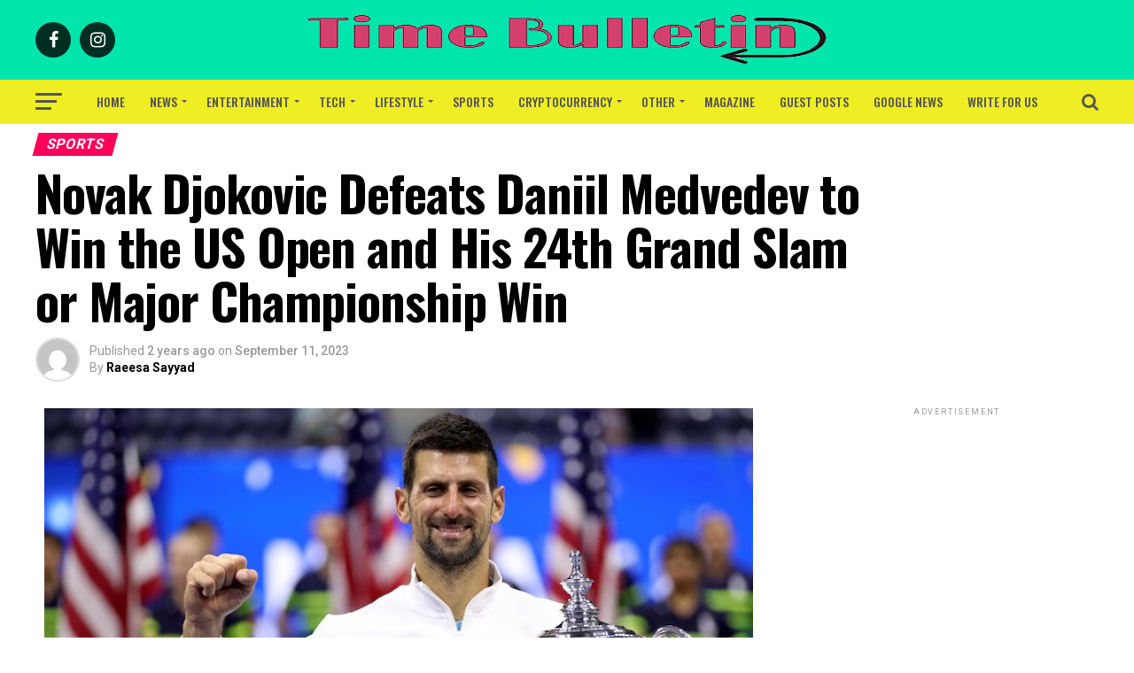

--- FILE ---
content_type: text/html; charset=UTF-8
request_url: https://www.timebulletin.com/novak-djokovic-defeats-daniil-medvedev-to-win-the-us-open-and-his-24th-grand-slam-or-major-championship-win/
body_size: 43047
content:
<!DOCTYPE html>
<html lang="en-US" prefix="og: https://ogp.me/ns#">
<head>
<meta charset="UTF-8" >
<meta name="viewport" id="viewport" content="width=device-width, initial-scale=1.0, maximum-scale=1.0, minimum-scale=1.0, user-scalable=no" />
<link rel="pingback" href="https://www.timebulletin.com/xmlrpc.php" />
<meta property="og:type" content="article" />
					<meta property="og:image" content="https://www.timebulletin.com/wp-content/uploads/2023/09/Novak-Djokovic-Defeats-Daniil-Medvedev-to-Win-the-US-Open-and-His-24th-Grand-Slam-or-Major-Championship-Win.jpg" />
		<meta name="twitter:image" content="https://www.timebulletin.com/wp-content/uploads/2023/09/Novak-Djokovic-Defeats-Daniil-Medvedev-to-Win-the-US-Open-and-His-24th-Grand-Slam-or-Major-Championship-Win.jpg" />
	<meta property="og:url" content="https://www.timebulletin.com/novak-djokovic-defeats-daniil-medvedev-to-win-the-us-open-and-his-24th-grand-slam-or-major-championship-win/" />
<meta property="og:title" content="Novak Djokovic Defeats Daniil Medvedev to Win the US Open and His 24th Grand Slam or Major Championship Win" />
<meta property="og:description" content="Daniil Medvedev was defeated 6-3, 7-6 (5), 6-3 by Novak Djokovic on Sunday to win the US Open and win his 24th major championship, tying Margaret Court for the most Grand Slam singles titles in tennis history. Novak Djokovic, who already topped the list of men&#8217;s Slams, passed Serena Williams by one major singles championship [&hellip;]" />
<meta name="twitter:card" content="summary">
<meta name="twitter:url" content="https://www.timebulletin.com/novak-djokovic-defeats-daniil-medvedev-to-win-the-us-open-and-his-24th-grand-slam-or-major-championship-win/">
<meta name="twitter:title" content="Novak Djokovic Defeats Daniil Medvedev to Win the US Open and His 24th Grand Slam or Major Championship Win">
<meta name="twitter:description" content="Daniil Medvedev was defeated 6-3, 7-6 (5), 6-3 by Novak Djokovic on Sunday to win the US Open and win his 24th major championship, tying Margaret Court for the most Grand Slam singles titles in tennis history. Novak Djokovic, who already topped the list of men&#8217;s Slams, passed Serena Williams by one major singles championship [&hellip;]">
<style>
#wpadminbar #wp-admin-bar-wccp_free_top_button .ab-icon:before {
	content: "\f160";
	color: #02CA02;
	top: 3px;
}
#wpadminbar #wp-admin-bar-wccp_free_top_button .ab-icon {
	transform: rotate(45deg);
}
</style>
	<style>img:is([sizes="auto" i], [sizes^="auto," i]) { contain-intrinsic-size: 3000px 1500px }</style>
	<link rel="manifest" href="/pwa-manifest.json">
<link rel="apple-touch-icon" sizes="512x512" href="https://www.timebulletin.com/wp-content/plugins/pwa-for-wp/images/logo-512x512.png">
<link rel="apple-touch-icon-precomposed" sizes="192x192" href="https://www.timebulletin.com/wp-content/plugins/pwa-for-wp/images/logo.png">

<!-- Search Engine Optimization by Rank Math - https://rankmath.com/ -->
<title>Novak Djokovic Defeats Daniil Medvedev to Win the US Open and His 24th Grand Slam or Major Championship Win</title>
<meta name="description" content="Daniil Medvedev was defeated 6-3, 7-6 (5), 6-3 by Novak Djokovic on Sunday to win the US Open and win his 24th major championship, tying Margaret Court for"/>
<meta name="robots" content="follow, index, max-snippet:-1, max-video-preview:-1, max-image-preview:large"/>
<link rel="canonical" href="https://www.timebulletin.com/novak-djokovic-defeats-daniil-medvedev-to-win-the-us-open-and-his-24th-grand-slam-or-major-championship-win/" />
<meta property="og:locale" content="en_US" />
<meta property="og:type" content="article" />
<meta property="og:title" content="Novak Djokovic Defeats Daniil Medvedev to Win the US Open and His 24th Grand Slam or Major Championship Win" />
<meta property="og:description" content="Daniil Medvedev was defeated 6-3, 7-6 (5), 6-3 by Novak Djokovic on Sunday to win the US Open and win his 24th major championship, tying Margaret Court for" />
<meta property="og:url" content="https://www.timebulletin.com/novak-djokovic-defeats-daniil-medvedev-to-win-the-us-open-and-his-24th-grand-slam-or-major-championship-win/" />
<meta property="og:site_name" content="Time Bulletin" />
<meta property="article:tag" content="24th Grand Slam" />
<meta property="article:tag" content="24th Major Championship" />
<meta property="article:tag" content="Championship" />
<meta property="article:tag" content="Daniil Medvedev" />
<meta property="article:tag" content="Grand Slam" />
<meta property="article:tag" content="Major Championship" />
<meta property="article:tag" content="Novak Djokovic" />
<meta property="article:tag" content="Serena Williams" />
<meta property="article:tag" content="US Open" />
<meta property="article:tag" content="US Open 2023" />
<meta property="article:section" content="Sports" />
<meta property="og:updated_time" content="2023-09-11T15:47:13+05:30" />
<meta property="og:image" content="https://www.timebulletin.com/wp-content/uploads/2023/09/Novak-Djokovic-Defeats-Daniil-Medvedev-to-Win-the-US-Open-and-His-24th-Grand-Slam-or-Major-Championship-Win.jpg" />
<meta property="og:image:secure_url" content="https://www.timebulletin.com/wp-content/uploads/2023/09/Novak-Djokovic-Defeats-Daniil-Medvedev-to-Win-the-US-Open-and-His-24th-Grand-Slam-or-Major-Championship-Win.jpg" />
<meta property="og:image:width" content="800" />
<meta property="og:image:height" content="450" />
<meta property="og:image:alt" content="Novak Djokovic Defeats Daniil Medvedev to Win the US Open and His 24th Grand Slam or Major Championship Win" />
<meta property="og:image:type" content="image/jpeg" />
<meta property="article:published_time" content="2023-09-11T15:47:10+05:30" />
<meta property="article:modified_time" content="2023-09-11T15:47:13+05:30" />
<meta name="twitter:card" content="summary_large_image" />
<meta name="twitter:title" content="Novak Djokovic Defeats Daniil Medvedev to Win the US Open and His 24th Grand Slam or Major Championship Win" />
<meta name="twitter:description" content="Daniil Medvedev was defeated 6-3, 7-6 (5), 6-3 by Novak Djokovic on Sunday to win the US Open and win his 24th major championship, tying Margaret Court for" />
<meta name="twitter:image" content="https://www.timebulletin.com/wp-content/uploads/2023/09/Novak-Djokovic-Defeats-Daniil-Medvedev-to-Win-the-US-Open-and-His-24th-Grand-Slam-or-Major-Championship-Win.jpg" />
<meta name="twitter:label1" content="Written by" />
<meta name="twitter:data1" content="Raeesa Sayyad" />
<meta name="twitter:label2" content="Time to read" />
<meta name="twitter:data2" content="6 minutes" />
<!-- /Rank Math WordPress SEO plugin -->

<link rel='dns-prefetch' href='//fonts.googleapis.com' />
<link rel="alternate" type="application/rss+xml" title="Time Bulletin &raquo; Feed" href="https://www.timebulletin.com/feed/" />
<script type="text/javascript">
/* <![CDATA[ */
window._wpemojiSettings = {"baseUrl":"https:\/\/s.w.org\/images\/core\/emoji\/16.0.1\/72x72\/","ext":".png","svgUrl":"https:\/\/s.w.org\/images\/core\/emoji\/16.0.1\/svg\/","svgExt":".svg","source":{"concatemoji":"https:\/\/www.timebulletin.com\/wp-includes\/js\/wp-emoji-release.min.js?ver=6.8.3"}};
/*! This file is auto-generated */
!function(s,n){var o,i,e;function c(e){try{var t={supportTests:e,timestamp:(new Date).valueOf()};sessionStorage.setItem(o,JSON.stringify(t))}catch(e){}}function p(e,t,n){e.clearRect(0,0,e.canvas.width,e.canvas.height),e.fillText(t,0,0);var t=new Uint32Array(e.getImageData(0,0,e.canvas.width,e.canvas.height).data),a=(e.clearRect(0,0,e.canvas.width,e.canvas.height),e.fillText(n,0,0),new Uint32Array(e.getImageData(0,0,e.canvas.width,e.canvas.height).data));return t.every(function(e,t){return e===a[t]})}function u(e,t){e.clearRect(0,0,e.canvas.width,e.canvas.height),e.fillText(t,0,0);for(var n=e.getImageData(16,16,1,1),a=0;a<n.data.length;a++)if(0!==n.data[a])return!1;return!0}function f(e,t,n,a){switch(t){case"flag":return n(e,"\ud83c\udff3\ufe0f\u200d\u26a7\ufe0f","\ud83c\udff3\ufe0f\u200b\u26a7\ufe0f")?!1:!n(e,"\ud83c\udde8\ud83c\uddf6","\ud83c\udde8\u200b\ud83c\uddf6")&&!n(e,"\ud83c\udff4\udb40\udc67\udb40\udc62\udb40\udc65\udb40\udc6e\udb40\udc67\udb40\udc7f","\ud83c\udff4\u200b\udb40\udc67\u200b\udb40\udc62\u200b\udb40\udc65\u200b\udb40\udc6e\u200b\udb40\udc67\u200b\udb40\udc7f");case"emoji":return!a(e,"\ud83e\udedf")}return!1}function g(e,t,n,a){var r="undefined"!=typeof WorkerGlobalScope&&self instanceof WorkerGlobalScope?new OffscreenCanvas(300,150):s.createElement("canvas"),o=r.getContext("2d",{willReadFrequently:!0}),i=(o.textBaseline="top",o.font="600 32px Arial",{});return e.forEach(function(e){i[e]=t(o,e,n,a)}),i}function t(e){var t=s.createElement("script");t.src=e,t.defer=!0,s.head.appendChild(t)}"undefined"!=typeof Promise&&(o="wpEmojiSettingsSupports",i=["flag","emoji"],n.supports={everything:!0,everythingExceptFlag:!0},e=new Promise(function(e){s.addEventListener("DOMContentLoaded",e,{once:!0})}),new Promise(function(t){var n=function(){try{var e=JSON.parse(sessionStorage.getItem(o));if("object"==typeof e&&"number"==typeof e.timestamp&&(new Date).valueOf()<e.timestamp+604800&&"object"==typeof e.supportTests)return e.supportTests}catch(e){}return null}();if(!n){if("undefined"!=typeof Worker&&"undefined"!=typeof OffscreenCanvas&&"undefined"!=typeof URL&&URL.createObjectURL&&"undefined"!=typeof Blob)try{var e="postMessage("+g.toString()+"("+[JSON.stringify(i),f.toString(),p.toString(),u.toString()].join(",")+"));",a=new Blob([e],{type:"text/javascript"}),r=new Worker(URL.createObjectURL(a),{name:"wpTestEmojiSupports"});return void(r.onmessage=function(e){c(n=e.data),r.terminate(),t(n)})}catch(e){}c(n=g(i,f,p,u))}t(n)}).then(function(e){for(var t in e)n.supports[t]=e[t],n.supports.everything=n.supports.everything&&n.supports[t],"flag"!==t&&(n.supports.everythingExceptFlag=n.supports.everythingExceptFlag&&n.supports[t]);n.supports.everythingExceptFlag=n.supports.everythingExceptFlag&&!n.supports.flag,n.DOMReady=!1,n.readyCallback=function(){n.DOMReady=!0}}).then(function(){return e}).then(function(){var e;n.supports.everything||(n.readyCallback(),(e=n.source||{}).concatemoji?t(e.concatemoji):e.wpemoji&&e.twemoji&&(t(e.twemoji),t(e.wpemoji)))}))}((window,document),window._wpemojiSettings);
/* ]]> */
</script>
<link rel='stylesheet' id='cf7ic_style-css' href='https://www.timebulletin.com/wp-content/plugins/contact-form-7-image-captcha/css/cf7ic-style.css?ver=3.3.7' type='text/css' media='all' />
<style id='wp-emoji-styles-inline-css' type='text/css'>

	img.wp-smiley, img.emoji {
		display: inline !important;
		border: none !important;
		box-shadow: none !important;
		height: 1em !important;
		width: 1em !important;
		margin: 0 0.07em !important;
		vertical-align: -0.1em !important;
		background: none !important;
		padding: 0 !important;
	}
</style>
<link rel='stylesheet' id='wp-block-library-css' href='https://www.timebulletin.com/wp-includes/css/dist/block-library/style.min.css?ver=6.8.3' type='text/css' media='all' />
<style id='classic-theme-styles-inline-css' type='text/css'>
/*! This file is auto-generated */
.wp-block-button__link{color:#fff;background-color:#32373c;border-radius:9999px;box-shadow:none;text-decoration:none;padding:calc(.667em + 2px) calc(1.333em + 2px);font-size:1.125em}.wp-block-file__button{background:#32373c;color:#fff;text-decoration:none}
</style>
<style id='feedzy-rss-feeds-loop-style-inline-css' type='text/css'>
.wp-block-feedzy-rss-feeds-loop{display:grid;gap:24px;grid-template-columns:repeat(1,1fr)}@media(min-width:782px){.wp-block-feedzy-rss-feeds-loop.feedzy-loop-columns-2,.wp-block-feedzy-rss-feeds-loop.feedzy-loop-columns-3,.wp-block-feedzy-rss-feeds-loop.feedzy-loop-columns-4,.wp-block-feedzy-rss-feeds-loop.feedzy-loop-columns-5{grid-template-columns:repeat(2,1fr)}}@media(min-width:960px){.wp-block-feedzy-rss-feeds-loop.feedzy-loop-columns-2{grid-template-columns:repeat(2,1fr)}.wp-block-feedzy-rss-feeds-loop.feedzy-loop-columns-3{grid-template-columns:repeat(3,1fr)}.wp-block-feedzy-rss-feeds-loop.feedzy-loop-columns-4{grid-template-columns:repeat(4,1fr)}.wp-block-feedzy-rss-feeds-loop.feedzy-loop-columns-5{grid-template-columns:repeat(5,1fr)}}.wp-block-feedzy-rss-feeds-loop .wp-block-image.is-style-rounded img{border-radius:9999px}.wp-block-feedzy-rss-feeds-loop .wp-block-image:has(:is(img:not([src]),img[src=""])){display:none}

</style>
<style id='global-styles-inline-css' type='text/css'>
:root{--wp--preset--aspect-ratio--square: 1;--wp--preset--aspect-ratio--4-3: 4/3;--wp--preset--aspect-ratio--3-4: 3/4;--wp--preset--aspect-ratio--3-2: 3/2;--wp--preset--aspect-ratio--2-3: 2/3;--wp--preset--aspect-ratio--16-9: 16/9;--wp--preset--aspect-ratio--9-16: 9/16;--wp--preset--color--black: #000000;--wp--preset--color--cyan-bluish-gray: #abb8c3;--wp--preset--color--white: #ffffff;--wp--preset--color--pale-pink: #f78da7;--wp--preset--color--vivid-red: #cf2e2e;--wp--preset--color--luminous-vivid-orange: #ff6900;--wp--preset--color--luminous-vivid-amber: #fcb900;--wp--preset--color--light-green-cyan: #7bdcb5;--wp--preset--color--vivid-green-cyan: #00d084;--wp--preset--color--pale-cyan-blue: #8ed1fc;--wp--preset--color--vivid-cyan-blue: #0693e3;--wp--preset--color--vivid-purple: #9b51e0;--wp--preset--color--: #444;--wp--preset--gradient--vivid-cyan-blue-to-vivid-purple: linear-gradient(135deg,rgba(6,147,227,1) 0%,rgb(155,81,224) 100%);--wp--preset--gradient--light-green-cyan-to-vivid-green-cyan: linear-gradient(135deg,rgb(122,220,180) 0%,rgb(0,208,130) 100%);--wp--preset--gradient--luminous-vivid-amber-to-luminous-vivid-orange: linear-gradient(135deg,rgba(252,185,0,1) 0%,rgba(255,105,0,1) 100%);--wp--preset--gradient--luminous-vivid-orange-to-vivid-red: linear-gradient(135deg,rgba(255,105,0,1) 0%,rgb(207,46,46) 100%);--wp--preset--gradient--very-light-gray-to-cyan-bluish-gray: linear-gradient(135deg,rgb(238,238,238) 0%,rgb(169,184,195) 100%);--wp--preset--gradient--cool-to-warm-spectrum: linear-gradient(135deg,rgb(74,234,220) 0%,rgb(151,120,209) 20%,rgb(207,42,186) 40%,rgb(238,44,130) 60%,rgb(251,105,98) 80%,rgb(254,248,76) 100%);--wp--preset--gradient--blush-light-purple: linear-gradient(135deg,rgb(255,206,236) 0%,rgb(152,150,240) 100%);--wp--preset--gradient--blush-bordeaux: linear-gradient(135deg,rgb(254,205,165) 0%,rgb(254,45,45) 50%,rgb(107,0,62) 100%);--wp--preset--gradient--luminous-dusk: linear-gradient(135deg,rgb(255,203,112) 0%,rgb(199,81,192) 50%,rgb(65,88,208) 100%);--wp--preset--gradient--pale-ocean: linear-gradient(135deg,rgb(255,245,203) 0%,rgb(182,227,212) 50%,rgb(51,167,181) 100%);--wp--preset--gradient--electric-grass: linear-gradient(135deg,rgb(202,248,128) 0%,rgb(113,206,126) 100%);--wp--preset--gradient--midnight: linear-gradient(135deg,rgb(2,3,129) 0%,rgb(40,116,252) 100%);--wp--preset--font-size--small: 13px;--wp--preset--font-size--medium: 20px;--wp--preset--font-size--large: 36px;--wp--preset--font-size--x-large: 42px;--wp--preset--spacing--20: 0.44rem;--wp--preset--spacing--30: 0.67rem;--wp--preset--spacing--40: 1rem;--wp--preset--spacing--50: 1.5rem;--wp--preset--spacing--60: 2.25rem;--wp--preset--spacing--70: 3.38rem;--wp--preset--spacing--80: 5.06rem;--wp--preset--shadow--natural: 6px 6px 9px rgba(0, 0, 0, 0.2);--wp--preset--shadow--deep: 12px 12px 50px rgba(0, 0, 0, 0.4);--wp--preset--shadow--sharp: 6px 6px 0px rgba(0, 0, 0, 0.2);--wp--preset--shadow--outlined: 6px 6px 0px -3px rgba(255, 255, 255, 1), 6px 6px rgba(0, 0, 0, 1);--wp--preset--shadow--crisp: 6px 6px 0px rgba(0, 0, 0, 1);}:where(.is-layout-flex){gap: 0.5em;}:where(.is-layout-grid){gap: 0.5em;}body .is-layout-flex{display: flex;}.is-layout-flex{flex-wrap: wrap;align-items: center;}.is-layout-flex > :is(*, div){margin: 0;}body .is-layout-grid{display: grid;}.is-layout-grid > :is(*, div){margin: 0;}:where(.wp-block-columns.is-layout-flex){gap: 2em;}:where(.wp-block-columns.is-layout-grid){gap: 2em;}:where(.wp-block-post-template.is-layout-flex){gap: 1.25em;}:where(.wp-block-post-template.is-layout-grid){gap: 1.25em;}.has-black-color{color: var(--wp--preset--color--black) !important;}.has-cyan-bluish-gray-color{color: var(--wp--preset--color--cyan-bluish-gray) !important;}.has-white-color{color: var(--wp--preset--color--white) !important;}.has-pale-pink-color{color: var(--wp--preset--color--pale-pink) !important;}.has-vivid-red-color{color: var(--wp--preset--color--vivid-red) !important;}.has-luminous-vivid-orange-color{color: var(--wp--preset--color--luminous-vivid-orange) !important;}.has-luminous-vivid-amber-color{color: var(--wp--preset--color--luminous-vivid-amber) !important;}.has-light-green-cyan-color{color: var(--wp--preset--color--light-green-cyan) !important;}.has-vivid-green-cyan-color{color: var(--wp--preset--color--vivid-green-cyan) !important;}.has-pale-cyan-blue-color{color: var(--wp--preset--color--pale-cyan-blue) !important;}.has-vivid-cyan-blue-color{color: var(--wp--preset--color--vivid-cyan-blue) !important;}.has-vivid-purple-color{color: var(--wp--preset--color--vivid-purple) !important;}.has-black-background-color{background-color: var(--wp--preset--color--black) !important;}.has-cyan-bluish-gray-background-color{background-color: var(--wp--preset--color--cyan-bluish-gray) !important;}.has-white-background-color{background-color: var(--wp--preset--color--white) !important;}.has-pale-pink-background-color{background-color: var(--wp--preset--color--pale-pink) !important;}.has-vivid-red-background-color{background-color: var(--wp--preset--color--vivid-red) !important;}.has-luminous-vivid-orange-background-color{background-color: var(--wp--preset--color--luminous-vivid-orange) !important;}.has-luminous-vivid-amber-background-color{background-color: var(--wp--preset--color--luminous-vivid-amber) !important;}.has-light-green-cyan-background-color{background-color: var(--wp--preset--color--light-green-cyan) !important;}.has-vivid-green-cyan-background-color{background-color: var(--wp--preset--color--vivid-green-cyan) !important;}.has-pale-cyan-blue-background-color{background-color: var(--wp--preset--color--pale-cyan-blue) !important;}.has-vivid-cyan-blue-background-color{background-color: var(--wp--preset--color--vivid-cyan-blue) !important;}.has-vivid-purple-background-color{background-color: var(--wp--preset--color--vivid-purple) !important;}.has-black-border-color{border-color: var(--wp--preset--color--black) !important;}.has-cyan-bluish-gray-border-color{border-color: var(--wp--preset--color--cyan-bluish-gray) !important;}.has-white-border-color{border-color: var(--wp--preset--color--white) !important;}.has-pale-pink-border-color{border-color: var(--wp--preset--color--pale-pink) !important;}.has-vivid-red-border-color{border-color: var(--wp--preset--color--vivid-red) !important;}.has-luminous-vivid-orange-border-color{border-color: var(--wp--preset--color--luminous-vivid-orange) !important;}.has-luminous-vivid-amber-border-color{border-color: var(--wp--preset--color--luminous-vivid-amber) !important;}.has-light-green-cyan-border-color{border-color: var(--wp--preset--color--light-green-cyan) !important;}.has-vivid-green-cyan-border-color{border-color: var(--wp--preset--color--vivid-green-cyan) !important;}.has-pale-cyan-blue-border-color{border-color: var(--wp--preset--color--pale-cyan-blue) !important;}.has-vivid-cyan-blue-border-color{border-color: var(--wp--preset--color--vivid-cyan-blue) !important;}.has-vivid-purple-border-color{border-color: var(--wp--preset--color--vivid-purple) !important;}.has-vivid-cyan-blue-to-vivid-purple-gradient-background{background: var(--wp--preset--gradient--vivid-cyan-blue-to-vivid-purple) !important;}.has-light-green-cyan-to-vivid-green-cyan-gradient-background{background: var(--wp--preset--gradient--light-green-cyan-to-vivid-green-cyan) !important;}.has-luminous-vivid-amber-to-luminous-vivid-orange-gradient-background{background: var(--wp--preset--gradient--luminous-vivid-amber-to-luminous-vivid-orange) !important;}.has-luminous-vivid-orange-to-vivid-red-gradient-background{background: var(--wp--preset--gradient--luminous-vivid-orange-to-vivid-red) !important;}.has-very-light-gray-to-cyan-bluish-gray-gradient-background{background: var(--wp--preset--gradient--very-light-gray-to-cyan-bluish-gray) !important;}.has-cool-to-warm-spectrum-gradient-background{background: var(--wp--preset--gradient--cool-to-warm-spectrum) !important;}.has-blush-light-purple-gradient-background{background: var(--wp--preset--gradient--blush-light-purple) !important;}.has-blush-bordeaux-gradient-background{background: var(--wp--preset--gradient--blush-bordeaux) !important;}.has-luminous-dusk-gradient-background{background: var(--wp--preset--gradient--luminous-dusk) !important;}.has-pale-ocean-gradient-background{background: var(--wp--preset--gradient--pale-ocean) !important;}.has-electric-grass-gradient-background{background: var(--wp--preset--gradient--electric-grass) !important;}.has-midnight-gradient-background{background: var(--wp--preset--gradient--midnight) !important;}.has-small-font-size{font-size: var(--wp--preset--font-size--small) !important;}.has-medium-font-size{font-size: var(--wp--preset--font-size--medium) !important;}.has-large-font-size{font-size: var(--wp--preset--font-size--large) !important;}.has-x-large-font-size{font-size: var(--wp--preset--font-size--x-large) !important;}
:where(.wp-block-post-template.is-layout-flex){gap: 1.25em;}:where(.wp-block-post-template.is-layout-grid){gap: 1.25em;}
:where(.wp-block-columns.is-layout-flex){gap: 2em;}:where(.wp-block-columns.is-layout-grid){gap: 2em;}
:root :where(.wp-block-pullquote){font-size: 1.5em;line-height: 1.6;}
</style>
<link rel='stylesheet' id='contact-form-7-css' href='https://www.timebulletin.com/wp-content/plugins/contact-form-7/includes/css/styles.css?ver=6.1.4' type='text/css' media='all' />
<link rel='stylesheet' id='mvp-custom-style-css' href='https://www.timebulletin.com/wp-content/themes/zox-news/style.css?ver=6.8.3' type='text/css' media='all' />
<style id='mvp-custom-style-inline-css' type='text/css'>


#mvp-wallpaper {
	background: url() no-repeat 50% 0;
	}

#mvp-foot-copy a {
	color: #44e5bd;
	}

#mvp-content-main p a,
.mvp-post-add-main p a {
	box-shadow: inset 0 -4px 0 #44e5bd;
	}

#mvp-content-main p a:hover,
.mvp-post-add-main p a:hover {
	background: #44e5bd;
	}

a,
a:visited,
.post-info-name a,
.woocommerce .woocommerce-breadcrumb a {
	color: #ff005b;
	}

#mvp-side-wrap a:hover {
	color: #ff005b;
	}

.mvp-fly-top:hover,
.mvp-vid-box-wrap,
ul.mvp-soc-mob-list li.mvp-soc-mob-com {
	background: #d80056;
	}

nav.mvp-fly-nav-menu ul li.menu-item-has-children:after,
.mvp-feat1-left-wrap span.mvp-cd-cat,
.mvp-widget-feat1-top-story span.mvp-cd-cat,
.mvp-widget-feat2-left-cont span.mvp-cd-cat,
.mvp-widget-dark-feat span.mvp-cd-cat,
.mvp-widget-dark-sub span.mvp-cd-cat,
.mvp-vid-wide-text span.mvp-cd-cat,
.mvp-feat2-top-text span.mvp-cd-cat,
.mvp-feat3-main-story span.mvp-cd-cat,
.mvp-feat3-sub-text span.mvp-cd-cat,
.mvp-feat4-main-text span.mvp-cd-cat,
.woocommerce-message:before,
.woocommerce-info:before,
.woocommerce-message:before {
	color: #d80056;
	}

#searchform input,
.mvp-authors-name {
	border-bottom: 1px solid #d80056;
	}

.mvp-fly-top:hover {
	border-top: 1px solid #d80056;
	border-left: 1px solid #d80056;
	border-bottom: 1px solid #d80056;
	}

.woocommerce .widget_price_filter .ui-slider .ui-slider-handle,
.woocommerce #respond input#submit.alt,
.woocommerce a.button.alt,
.woocommerce button.button.alt,
.woocommerce input.button.alt,
.woocommerce #respond input#submit.alt:hover,
.woocommerce a.button.alt:hover,
.woocommerce button.button.alt:hover,
.woocommerce input.button.alt:hover {
	background-color: #d80056;
	}

.woocommerce-error,
.woocommerce-info,
.woocommerce-message {
	border-top-color: #d80056;
	}

ul.mvp-feat1-list-buts li.active span.mvp-feat1-list-but,
span.mvp-widget-home-title,
span.mvp-post-cat,
span.mvp-feat1-pop-head {
	background: #ff005b;
	}

.woocommerce span.onsale {
	background-color: #ff005b;
	}

.mvp-widget-feat2-side-more-but,
.woocommerce .star-rating span:before,
span.mvp-prev-next-label,
.mvp-cat-date-wrap .sticky {
	color: #ff005b !important;
	}

#mvp-main-nav-top,
#mvp-fly-wrap,
.mvp-soc-mob-right,
#mvp-main-nav-small-cont {
	background: #00e5ac;
	}

#mvp-main-nav-small .mvp-fly-but-wrap span,
#mvp-main-nav-small .mvp-search-but-wrap span,
.mvp-nav-top-left .mvp-fly-but-wrap span,
#mvp-fly-wrap .mvp-fly-but-wrap span {
	background: #555555;
	}

.mvp-nav-top-right .mvp-nav-search-but,
span.mvp-fly-soc-head,
.mvp-soc-mob-right i,
#mvp-main-nav-small span.mvp-nav-search-but,
#mvp-main-nav-small .mvp-nav-menu ul li a  {
	color: #555555;
	}

#mvp-main-nav-small .mvp-nav-menu ul li.menu-item-has-children a:after {
	border-color: #555555 transparent transparent transparent;
	}

#mvp-nav-top-wrap span.mvp-nav-search-but:hover,
#mvp-main-nav-small span.mvp-nav-search-but:hover {
	color: #0be6af;
	}

#mvp-nav-top-wrap .mvp-fly-but-wrap:hover span,
#mvp-main-nav-small .mvp-fly-but-wrap:hover span,
span.mvp-woo-cart-num:hover {
	background: #0be6af;
	}

#mvp-main-nav-bot-cont {
	background: #eeee22;
	}

#mvp-nav-bot-wrap .mvp-fly-but-wrap span,
#mvp-nav-bot-wrap .mvp-search-but-wrap span {
	background: #555555;
	}

#mvp-nav-bot-wrap span.mvp-nav-search-but,
#mvp-nav-bot-wrap .mvp-nav-menu ul li a {
	color: #555555;
	}

#mvp-nav-bot-wrap .mvp-nav-menu ul li.menu-item-has-children a:after {
	border-color: #555555 transparent transparent transparent;
	}

.mvp-nav-menu ul li:hover a {
	border-bottom: 5px solid #0be6af;
	}

#mvp-nav-bot-wrap .mvp-fly-but-wrap:hover span {
	background: #0be6af;
	}

#mvp-nav-bot-wrap span.mvp-nav-search-but:hover {
	color: #0be6af;
	}

body,
.mvp-feat1-feat-text p,
.mvp-feat2-top-text p,
.mvp-feat3-main-text p,
.mvp-feat3-sub-text p,
#searchform input,
.mvp-author-info-text,
span.mvp-post-excerpt,
.mvp-nav-menu ul li ul.sub-menu li a,
nav.mvp-fly-nav-menu ul li a,
.mvp-ad-label,
span.mvp-feat-caption,
.mvp-post-tags a,
.mvp-post-tags a:visited,
span.mvp-author-box-name a,
#mvp-author-box-text p,
.mvp-post-gallery-text p,
ul.mvp-soc-mob-list li span,
#comments,
h3#reply-title,
h2.comments,
#mvp-foot-copy p,
span.mvp-fly-soc-head,
.mvp-post-tags-header,
span.mvp-prev-next-label,
span.mvp-post-add-link-but,
#mvp-comments-button a,
#mvp-comments-button span.mvp-comment-but-text,
.woocommerce ul.product_list_widget span.product-title,
.woocommerce ul.product_list_widget li a,
.woocommerce #reviews #comments ol.commentlist li .comment-text p.meta,
.woocommerce div.product p.price,
.woocommerce div.product p.price ins,
.woocommerce div.product p.price del,
.woocommerce ul.products li.product .price del,
.woocommerce ul.products li.product .price ins,
.woocommerce ul.products li.product .price,
.woocommerce #respond input#submit,
.woocommerce a.button,
.woocommerce button.button,
.woocommerce input.button,
.woocommerce .widget_price_filter .price_slider_amount .button,
.woocommerce span.onsale,
.woocommerce-review-link,
#woo-content p.woocommerce-result-count,
.woocommerce div.product .woocommerce-tabs ul.tabs li a,
a.mvp-inf-more-but,
span.mvp-cont-read-but,
span.mvp-cd-cat,
span.mvp-cd-date,
.mvp-feat4-main-text p,
span.mvp-woo-cart-num,
span.mvp-widget-home-title2,
.wp-caption,
#mvp-content-main p.wp-caption-text,
.gallery-caption,
.mvp-post-add-main p.wp-caption-text,
#bbpress-forums,
#bbpress-forums p,
.protected-post-form input,
#mvp-feat6-text p {
	font-family: 'Roboto', sans-serif;
	}

.mvp-blog-story-text p,
span.mvp-author-page-desc,
#mvp-404 p,
.mvp-widget-feat1-bot-text p,
.mvp-widget-feat2-left-text p,
.mvp-flex-story-text p,
.mvp-search-text p,
#mvp-content-main p,
.mvp-post-add-main p,
#mvp-content-main ul li,
#mvp-content-main ol li,
.rwp-summary,
.rwp-u-review__comment,
.mvp-feat5-mid-main-text p,
.mvp-feat5-small-main-text p,
#mvp-content-main .wp-block-button__link,
.wp-block-audio figcaption,
.wp-block-video figcaption,
.wp-block-embed figcaption,
.wp-block-verse pre,
pre.wp-block-verse {
	font-family: 'PT Serif', sans-serif;
	}

.mvp-nav-menu ul li a,
#mvp-foot-menu ul li a {
	font-family: 'Oswald', sans-serif;
	}


.mvp-feat1-sub-text h2,
.mvp-feat1-pop-text h2,
.mvp-feat1-list-text h2,
.mvp-widget-feat1-top-text h2,
.mvp-widget-feat1-bot-text h2,
.mvp-widget-dark-feat-text h2,
.mvp-widget-dark-sub-text h2,
.mvp-widget-feat2-left-text h2,
.mvp-widget-feat2-right-text h2,
.mvp-blog-story-text h2,
.mvp-flex-story-text h2,
.mvp-vid-wide-more-text p,
.mvp-prev-next-text p,
.mvp-related-text,
.mvp-post-more-text p,
h2.mvp-authors-latest a,
.mvp-feat2-bot-text h2,
.mvp-feat3-sub-text h2,
.mvp-feat3-main-text h2,
.mvp-feat4-main-text h2,
.mvp-feat5-text h2,
.mvp-feat5-mid-main-text h2,
.mvp-feat5-small-main-text h2,
.mvp-feat5-mid-sub-text h2,
#mvp-feat6-text h2,
.alp-related-posts-wrapper .alp-related-post .post-title {
	font-family: 'Oswald', sans-serif;
	}

.mvp-feat2-top-text h2,
.mvp-feat1-feat-text h2,
h1.mvp-post-title,
h1.mvp-post-title-wide,
.mvp-drop-nav-title h4,
#mvp-content-main blockquote p,
.mvp-post-add-main blockquote p,
#mvp-content-main p.has-large-font-size,
#mvp-404 h1,
#woo-content h1.page-title,
.woocommerce div.product .product_title,
.woocommerce ul.products li.product h3,
.alp-related-posts .current .post-title {
	font-family: 'Oswald', sans-serif;
	}

span.mvp-feat1-pop-head,
.mvp-feat1-pop-text:before,
span.mvp-feat1-list-but,
span.mvp-widget-home-title,
.mvp-widget-feat2-side-more,
span.mvp-post-cat,
span.mvp-page-head,
h1.mvp-author-top-head,
.mvp-authors-name,
#mvp-content-main h1,
#mvp-content-main h2,
#mvp-content-main h3,
#mvp-content-main h4,
#mvp-content-main h5,
#mvp-content-main h6,
.woocommerce .related h2,
.woocommerce div.product .woocommerce-tabs .panel h2,
.woocommerce div.product .product_title,
.mvp-feat5-side-list .mvp-feat1-list-img:after {
	font-family: 'Roboto', sans-serif;
	}

	

	span.mvp-nav-soc-but,
	ul.mvp-fly-soc-list li a,
	span.mvp-woo-cart-num {
		background: rgba(0,0,0,.8);
		}
	span.mvp-woo-cart-icon {
		color: rgba(0,0,0,.8);
		}
	nav.mvp-fly-nav-menu ul li,
	nav.mvp-fly-nav-menu ul li ul.sub-menu {
		border-top: 1px solid rgba(0,0,0,.1);
		}
	nav.mvp-fly-nav-menu ul li a {
		color: #000;
		}
	.mvp-drop-nav-title h4 {
		color: #000;
		}
		

	.mvp-nav-links {
		display: none;
		}
		

	.alp-advert {
		display: none;
	}
	.alp-related-posts-wrapper .alp-related-posts .current {
		margin: 0 0 10px;
	}
		
</style>
<link rel='stylesheet' id='mvp-reset-css' href='https://www.timebulletin.com/wp-content/themes/zox-news/css/reset.css?ver=6.8.3' type='text/css' media='all' />
<link rel='stylesheet' id='fontawesome-css' href='https://www.timebulletin.com/wp-content/themes/zox-news/font-awesome/css/font-awesome.css?ver=6.8.3' type='text/css' media='all' />
<link rel='stylesheet' id='mvp-fonts-css' href='//fonts.googleapis.com/css?family=Roboto%3A300%2C400%2C700%2C900%7COswald%3A400%2C700%7CAdvent+Pro%3A700%7COpen+Sans%3A700%7CAnton%3A400Oswald%3A100%2C200%2C300%2C400%2C500%2C600%2C700%2C800%2C900%7COswald%3A100%2C200%2C300%2C400%2C500%2C600%2C700%2C800%2C900%7CRoboto%3A100%2C200%2C300%2C400%2C500%2C600%2C700%2C800%2C900%7CRoboto%3A100%2C200%2C300%2C400%2C500%2C600%2C700%2C800%2C900%7CPT+Serif%3A100%2C200%2C300%2C400%2C500%2C600%2C700%2C800%2C900%7COswald%3A100%2C200%2C300%2C400%2C500%2C600%2C700%2C800%2C900%26subset%3Dlatin%2Clatin-ext%2Ccyrillic%2Ccyrillic-ext%2Cgreek-ext%2Cgreek%2Cvietnamese' type='text/css' media='all' />
<link rel='stylesheet' id='mvp-media-queries-css' href='https://www.timebulletin.com/wp-content/themes/zox-news/css/media-queries.css?ver=6.8.3' type='text/css' media='all' />
<link rel='stylesheet' id='rt-team-css-css' href='https://www.timebulletin.com/wp-content/plugins/tlp-team/assets/css/tlpteam.css?ver=5.0.11' type='text/css' media='all' />
<link rel='stylesheet' id='pwaforwp-style-css' href='https://www.timebulletin.com/wp-content/plugins/pwa-for-wp/assets/css/pwaforwp-main.min.css?ver=1.7.83' type='text/css' media='all' />
<script type="text/javascript" src="https://www.timebulletin.com/wp-includes/js/jquery/jquery.min.js?ver=3.7.1" id="jquery-core-js"></script>
<script type="text/javascript" src="https://www.timebulletin.com/wp-includes/js/jquery/jquery-migrate.min.js?ver=3.4.1" id="jquery-migrate-js"></script>
<script type="text/javascript" id="jquery-js-after">
/* <![CDATA[ */
jQuery(document).ready(function() {
	jQuery(".3a3ad756a1a513deb02c23c425ac2525").click(function() {
		jQuery.post(
			"https://www.timebulletin.com/wp-admin/admin-ajax.php", {
				"action": "quick_adsense_onpost_ad_click",
				"quick_adsense_onpost_ad_index": jQuery(this).attr("data-index"),
				"quick_adsense_nonce": "285c2935cb",
			}, function(response) { }
		);
	});
});
/* ]]> */
</script>
<link rel="https://api.w.org/" href="https://www.timebulletin.com/wp-json/" /><link rel="alternate" title="JSON" type="application/json" href="https://www.timebulletin.com/wp-json/wp/v2/posts/41458" /><link rel="EditURI" type="application/rsd+xml" title="RSD" href="https://www.timebulletin.com/xmlrpc.php?rsd" />
<meta name="generator" content="WordPress 6.8.3" />
<link rel='shortlink' href='https://www.timebulletin.com/?p=41458' />
<link rel="alternate" title="oEmbed (JSON)" type="application/json+oembed" href="https://www.timebulletin.com/wp-json/oembed/1.0/embed?url=https%3A%2F%2Fwww.timebulletin.com%2Fnovak-djokovic-defeats-daniil-medvedev-to-win-the-us-open-and-his-24th-grand-slam-or-major-championship-win%2F" />
<link rel="alternate" title="oEmbed (XML)" type="text/xml+oembed" href="https://www.timebulletin.com/wp-json/oembed/1.0/embed?url=https%3A%2F%2Fwww.timebulletin.com%2Fnovak-djokovic-defeats-daniil-medvedev-to-win-the-us-open-and-his-24th-grand-slam-or-major-championship-win%2F&#038;format=xml" />
<style type="text/css">
.feedzy-rss-link-icon:after {
	content: url("https://www.timebulletin.com/wp-content/plugins/feedzy-rss-feeds/img/external-link.png");
	margin-left: 3px;
}
</style>
		<script id="wpcp_disable_selection" type="text/javascript">
var image_save_msg='You are not allowed to save images!';
	var no_menu_msg='Context Menu disabled!';
	var smessage = "Content is protected !!";

function disableEnterKey(e)
{
	var elemtype = e.target.tagName;
	
	elemtype = elemtype.toUpperCase();
	
	if (elemtype == "TEXT" || elemtype == "TEXTAREA" || elemtype == "INPUT" || elemtype == "PASSWORD" || elemtype == "SELECT" || elemtype == "OPTION" || elemtype == "EMBED")
	{
		elemtype = 'TEXT';
	}
	
	if (e.ctrlKey){
     var key;
     if(window.event)
          key = window.event.keyCode;     //IE
     else
          key = e.which;     //firefox (97)
    //if (key != 17) alert(key);
     if (elemtype!= 'TEXT' && (key == 97 || key == 65 || key == 67 || key == 99 || key == 88 || key == 120 || key == 26 || key == 85  || key == 86 || key == 83 || key == 43 || key == 73))
     {
		if(wccp_free_iscontenteditable(e)) return true;
		show_wpcp_message('You are not allowed to copy content or view source');
		return false;
     }else
     	return true;
     }
}


/*For contenteditable tags*/
function wccp_free_iscontenteditable(e)
{
	var e = e || window.event; // also there is no e.target property in IE. instead IE uses window.event.srcElement
  	
	var target = e.target || e.srcElement;

	var elemtype = e.target.nodeName;
	
	elemtype = elemtype.toUpperCase();
	
	var iscontenteditable = "false";
		
	if(typeof target.getAttribute!="undefined" ) iscontenteditable = target.getAttribute("contenteditable"); // Return true or false as string
	
	var iscontenteditable2 = false;
	
	if(typeof target.isContentEditable!="undefined" ) iscontenteditable2 = target.isContentEditable; // Return true or false as boolean

	if(target.parentElement.isContentEditable) iscontenteditable2 = true;
	
	if (iscontenteditable == "true" || iscontenteditable2 == true)
	{
		if(typeof target.style!="undefined" ) target.style.cursor = "text";
		
		return true;
	}
}

////////////////////////////////////
function disable_copy(e)
{	
	var e = e || window.event; // also there is no e.target property in IE. instead IE uses window.event.srcElement
	
	var elemtype = e.target.tagName;
	
	elemtype = elemtype.toUpperCase();
	
	if (elemtype == "TEXT" || elemtype == "TEXTAREA" || elemtype == "INPUT" || elemtype == "PASSWORD" || elemtype == "SELECT" || elemtype == "OPTION" || elemtype == "EMBED")
	{
		elemtype = 'TEXT';
	}
	
	if(wccp_free_iscontenteditable(e)) return true;
	
	var isSafari = /Safari/.test(navigator.userAgent) && /Apple Computer/.test(navigator.vendor);
	
	var checker_IMG = '';
	if (elemtype == "IMG" && checker_IMG == 'checked' && e.detail >= 2) {show_wpcp_message(alertMsg_IMG);return false;}
	if (elemtype != "TEXT")
	{
		if (smessage !== "" && e.detail == 2)
			show_wpcp_message(smessage);
		
		if (isSafari)
			return true;
		else
			return false;
	}	
}

//////////////////////////////////////////
function disable_copy_ie()
{
	var e = e || window.event;
	var elemtype = window.event.srcElement.nodeName;
	elemtype = elemtype.toUpperCase();
	if(wccp_free_iscontenteditable(e)) return true;
	if (elemtype == "IMG") {show_wpcp_message(alertMsg_IMG);return false;}
	if (elemtype != "TEXT" && elemtype != "TEXTAREA" && elemtype != "INPUT" && elemtype != "PASSWORD" && elemtype != "SELECT" && elemtype != "OPTION" && elemtype != "EMBED")
	{
		return false;
	}
}	
function reEnable()
{
	return true;
}
document.onkeydown = disableEnterKey;
document.onselectstart = disable_copy_ie;
if(navigator.userAgent.indexOf('MSIE')==-1)
{
	document.onmousedown = disable_copy;
	document.onclick = reEnable;
}
function disableSelection(target)
{
    //For IE This code will work
    if (typeof target.onselectstart!="undefined")
    target.onselectstart = disable_copy_ie;
    
    //For Firefox This code will work
    else if (typeof target.style.MozUserSelect!="undefined")
    {target.style.MozUserSelect="none";}
    
    //All other  (ie: Opera) This code will work
    else
    target.onmousedown=function(){return false}
    target.style.cursor = "default";
}
//Calling the JS function directly just after body load
window.onload = function(){disableSelection(document.body);};

//////////////////special for safari Start////////////////
var onlongtouch;
var timer;
var touchduration = 1000; //length of time we want the user to touch before we do something

var elemtype = "";
function touchstart(e) {
	var e = e || window.event;
  // also there is no e.target property in IE.
  // instead IE uses window.event.srcElement
  	var target = e.target || e.srcElement;
	
	elemtype = window.event.srcElement.nodeName;
	
	elemtype = elemtype.toUpperCase();
	
	if(!wccp_pro_is_passive()) e.preventDefault();
	if (!timer) {
		timer = setTimeout(onlongtouch, touchduration);
	}
}

function touchend() {
    //stops short touches from firing the event
    if (timer) {
        clearTimeout(timer);
        timer = null;
    }
	onlongtouch();
}

onlongtouch = function(e) { //this will clear the current selection if anything selected
	
	if (elemtype != "TEXT" && elemtype != "TEXTAREA" && elemtype != "INPUT" && elemtype != "PASSWORD" && elemtype != "SELECT" && elemtype != "EMBED" && elemtype != "OPTION")	
	{
		if (window.getSelection) {
			if (window.getSelection().empty) {  // Chrome
			window.getSelection().empty();
			} else if (window.getSelection().removeAllRanges) {  // Firefox
			window.getSelection().removeAllRanges();
			}
		} else if (document.selection) {  // IE?
			document.selection.empty();
		}
		return false;
	}
};

document.addEventListener("DOMContentLoaded", function(event) { 
    window.addEventListener("touchstart", touchstart, false);
    window.addEventListener("touchend", touchend, false);
});

function wccp_pro_is_passive() {

  var cold = false,
  hike = function() {};

  try {
	  const object1 = {};
  var aid = Object.defineProperty(object1, 'passive', {
  get() {cold = true}
  });
  window.addEventListener('test', hike, aid);
  window.removeEventListener('test', hike, aid);
  } catch (e) {}

  return cold;
}
/*special for safari End*/
</script>
<script id="wpcp_disable_Right_Click" type="text/javascript">
document.ondragstart = function() { return false;}
	function nocontext(e) {
	   return false;
	}
	document.oncontextmenu = nocontext;
</script>
<style>
.unselectable
{
-moz-user-select:none;
-webkit-user-select:none;
cursor: default;
}
html
{
-webkit-touch-callout: none;
-webkit-user-select: none;
-khtml-user-select: none;
-moz-user-select: none;
-ms-user-select: none;
user-select: none;
-webkit-tap-highlight-color: rgba(0,0,0,0);
}
</style>
<script id="wpcp_css_disable_selection" type="text/javascript">
var e = document.getElementsByTagName('body')[0];
if(e)
{
	e.setAttribute('unselectable',"on");
}
</script>

<!-- Schema & Structured Data For WP v1.54 - -->
<script type="application/ld+json" class="saswp-schema-markup-output">
[{"@context":"https:\/\/schema.org\/","@graph":[{"@context":"https:\/\/schema.org\/","@type":"SiteNavigationElement","@id":"https:\/\/www.timebulletin.com\/#home","name":"Home","url":"https:\/\/www.timebulletin.com\/"},{"@context":"https:\/\/schema.org\/","@type":"SiteNavigationElement","@id":"https:\/\/www.timebulletin.com\/#news","name":"News","url":"https:\/\/www.timebulletin.com\/category\/news\/"},{"@context":"https:\/\/schema.org\/","@type":"SiteNavigationElement","@id":"https:\/\/www.timebulletin.com\/#business","name":"Business","url":"https:\/\/www.timebulletin.com\/category\/news\/business\/"},{"@context":"https:\/\/schema.org\/","@type":"SiteNavigationElement","@id":"https:\/\/www.timebulletin.com\/#education","name":"Education","url":"https:\/\/www.timebulletin.com\/category\/news\/education\/"},{"@context":"https:\/\/schema.org\/","@type":"SiteNavigationElement","@id":"https:\/\/www.timebulletin.com\/#politics","name":"Politics","url":"https:\/\/www.timebulletin.com\/category\/news\/politics\/"},{"@context":"https:\/\/schema.org\/","@type":"SiteNavigationElement","@id":"https:\/\/www.timebulletin.com\/#real-estate","name":"Real Estate","url":"https:\/\/www.timebulletin.com\/category\/news\/real-estate\/"},{"@context":"https:\/\/schema.org\/","@type":"SiteNavigationElement","@id":"https:\/\/www.timebulletin.com\/#startup","name":"Startup","url":"https:\/\/www.timebulletin.com\/category\/news\/startup\/"},{"@context":"https:\/\/schema.org\/","@type":"SiteNavigationElement","@id":"https:\/\/www.timebulletin.com\/#world","name":"World","url":"https:\/\/www.timebulletin.com\/category\/news\/world\/"},{"@context":"https:\/\/schema.org\/","@type":"SiteNavigationElement","@id":"https:\/\/www.timebulletin.com\/#entertainment","name":"Entertainment","url":"https:\/\/www.timebulletin.com\/category\/entertainment\/"},{"@context":"https:\/\/schema.org\/","@type":"SiteNavigationElement","@id":"https:\/\/www.timebulletin.com\/#book","name":"Book","url":"https:\/\/www.timebulletin.com\/category\/entertainment\/book\/"},{"@context":"https:\/\/schema.org\/","@type":"SiteNavigationElement","@id":"https:\/\/www.timebulletin.com\/#celebrity","name":"Celebrity","url":"https:\/\/www.timebulletin.com\/category\/entertainment\/celebrity\/"},{"@context":"https:\/\/schema.org\/","@type":"SiteNavigationElement","@id":"https:\/\/www.timebulletin.com\/#movie","name":"Movie","url":"https:\/\/www.timebulletin.com\/category\/entertainment\/movie\/"},{"@context":"https:\/\/schema.org\/","@type":"SiteNavigationElement","@id":"https:\/\/www.timebulletin.com\/#music","name":"Music","url":"https:\/\/www.timebulletin.com\/category\/entertainment\/music\/"},{"@context":"https:\/\/schema.org\/","@type":"SiteNavigationElement","@id":"https:\/\/www.timebulletin.com\/#television","name":"Television","url":"https:\/\/www.timebulletin.com\/category\/entertainment\/television\/"},{"@context":"https:\/\/schema.org\/","@type":"SiteNavigationElement","@id":"https:\/\/www.timebulletin.com\/#tech","name":"Tech","url":"https:\/\/www.timebulletin.com\/category\/tech\/"},{"@context":"https:\/\/schema.org\/","@type":"SiteNavigationElement","@id":"https:\/\/www.timebulletin.com\/#apps","name":"Apps","url":"https:\/\/www.timebulletin.com\/category\/tech\/apps\/"},{"@context":"https:\/\/schema.org\/","@type":"SiteNavigationElement","@id":"https:\/\/www.timebulletin.com\/#gadget","name":"Gadget","url":"https:\/\/www.timebulletin.com\/category\/tech\/gadget\/"},{"@context":"https:\/\/schema.org\/","@type":"SiteNavigationElement","@id":"https:\/\/www.timebulletin.com\/#mobile","name":"Mobile","url":"https:\/\/www.timebulletin.com\/category\/tech\/mobile\/"},{"@context":"https:\/\/schema.org\/","@type":"SiteNavigationElement","@id":"https:\/\/www.timebulletin.com\/#science","name":"Science","url":"https:\/\/www.timebulletin.com\/category\/tech\/science\/"},{"@context":"https:\/\/schema.org\/","@type":"SiteNavigationElement","@id":"https:\/\/www.timebulletin.com\/#lifestyle","name":"Lifestyle","url":"https:\/\/www.timebulletin.com\/category\/lifestyle\/"},{"@context":"https:\/\/schema.org\/","@type":"SiteNavigationElement","@id":"https:\/\/www.timebulletin.com\/#fashion","name":"Fashion","url":"https:\/\/www.timebulletin.com\/category\/lifestyle\/fashion\/"},{"@context":"https:\/\/schema.org\/","@type":"SiteNavigationElement","@id":"https:\/\/www.timebulletin.com\/#festivals-events","name":"Festivals &amp; Events","url":"https:\/\/www.timebulletin.com\/category\/lifestyle\/festivals-events\/"},{"@context":"https:\/\/schema.org\/","@type":"SiteNavigationElement","@id":"https:\/\/www.timebulletin.com\/#food","name":"Food","url":"https:\/\/www.timebulletin.com\/category\/lifestyle\/food\/"},{"@context":"https:\/\/schema.org\/","@type":"SiteNavigationElement","@id":"https:\/\/www.timebulletin.com\/#health","name":"Health","url":"https:\/\/www.timebulletin.com\/category\/lifestyle\/health\/"},{"@context":"https:\/\/schema.org\/","@type":"SiteNavigationElement","@id":"https:\/\/www.timebulletin.com\/#travel","name":"Travel","url":"https:\/\/www.timebulletin.com\/category\/lifestyle\/travel\/"},{"@context":"https:\/\/schema.org\/","@type":"SiteNavigationElement","@id":"https:\/\/www.timebulletin.com\/#sports","name":"Sports","url":"https:\/\/www.timebulletin.com\/category\/sports\/"},{"@context":"https:\/\/schema.org\/","@type":"SiteNavigationElement","@id":"https:\/\/www.timebulletin.com\/#cryptocurrency","name":"Cryptocurrency","url":"https:\/\/www.timebulletin.com\/category\/cryptocurrency\/"},{"@context":"https:\/\/schema.org\/","@type":"SiteNavigationElement","@id":"https:\/\/www.timebulletin.com\/#nft","name":"NFT","url":"https:\/\/www.timebulletin.com\/category\/nft\/"},{"@context":"https:\/\/schema.org\/","@type":"SiteNavigationElement","@id":"https:\/\/www.timebulletin.com\/#other","name":"Other","url":"https:\/\/www.timebulletin.com\/category\/uncategorized\/"},{"@context":"https:\/\/schema.org\/","@type":"SiteNavigationElement","@id":"https:\/\/www.timebulletin.com\/#videos","name":"Videos","url":"https:\/\/www.timebulletin.com\/category\/videos\/"},{"@context":"https:\/\/schema.org\/","@type":"SiteNavigationElement","@id":"https:\/\/www.timebulletin.com\/#magazine","name":"Magazine","url":"https:\/\/www.timebulletin.com\/magazine\/"},{"@context":"https:\/\/schema.org\/","@type":"SiteNavigationElement","@id":"https:\/\/www.timebulletin.com\/#guest-posts","name":"Guest Posts","url":"https:\/\/www.timebulletin.com\/submit-a-guest-posts\/"},{"@context":"https:\/\/schema.org\/","@type":"SiteNavigationElement","@id":"https:\/\/www.timebulletin.com\/#google-news","name":"Google News","url":"https:\/\/news.google.com\/publications\/CAAiELUVA5YRq6f4kCb3cbhF7rYqFAgKIhC1FQOWEaun-JAm93G4Re62?ceid=US:en&#038;oc=3"},{"@context":"https:\/\/schema.org\/","@type":"SiteNavigationElement","@id":"https:\/\/www.timebulletin.com\/#write-for-us","name":"Write For Us","url":"https:\/\/www.timebulletin.com\/write-for-us\/"}]},

{"@context":"https:\/\/schema.org\/","@type":"BreadcrumbList","@id":"https:\/\/www.timebulletin.com\/novak-djokovic-defeats-daniil-medvedev-to-win-the-us-open-and-his-24th-grand-slam-or-major-championship-win\/#breadcrumb","itemListElement":[{"@type":"ListItem","position":1,"item":{"@id":"https:\/\/www.timebulletin.com","name":"Time Bulletin"}},{"@type":"ListItem","position":2,"item":{"@id":"https:\/\/www.timebulletin.com\/category\/sports\/","name":"Sports"}},{"@type":"ListItem","position":3,"item":{"@id":"https:\/\/www.timebulletin.com\/novak-djokovic-defeats-daniil-medvedev-to-win-the-us-open-and-his-24th-grand-slam-or-major-championship-win\/","name":"Novak Djokovic Defeats Daniil Medvedev to Win the US Open and His 24th Grand Slam or Major Championship Win"}}]},

{"@context":"https:\/\/schema.org\/","@type":"NewsArticle","@id":"https:\/\/www.timebulletin.com\/novak-djokovic-defeats-daniil-medvedev-to-win-the-us-open-and-his-24th-grand-slam-or-major-championship-win\/#newsarticle","url":"https:\/\/www.timebulletin.com\/novak-djokovic-defeats-daniil-medvedev-to-win-the-us-open-and-his-24th-grand-slam-or-major-championship-win\/","headline":"Novak Djokovic Defeats Daniil Medvedev to Win the US Open and His 24th Grand Slam or Major Championship Win","mainEntityOfPage":"https:\/\/www.timebulletin.com\/novak-djokovic-defeats-daniil-medvedev-to-win-the-us-open-and-his-24th-grand-slam-or-major-championship-win\/","datePublished":"2023-09-11T15:47:10+05:30","dateModified":"2023-09-11T15:47:13+05:30","description":"Daniil Medvedev was defeated 6-3, 7-6 (5), 6-3 by Novak Djokovic on Sunday to win the US Open and win his 24th major championship, tying Margaret Court for the most Grand Slam singles titles in tennis history. Novak Djokovic, who already topped the list of men's Slams, passed Serena Williams by one major singles championship","articleSection":"Sports","articleBody":"Daniil Medvedev was defeated 6-3, 7-6 (5), 6-3 by Novak Djokovic on Sunday to win the US Open and win his 24th major championship, tying Margaret Court for the most Grand Slam singles titles in tennis history.    Novak Djokovic, who already topped the list of men's Slams, passed Serena Williams by one major singles championship to become the first player to earn 24 major singles titles during the Open era. A total of 24 were also collected by the Court, but 13 of those were done so before professionals were permitted to compete in Slam events.    \"To make history  this sport is just something truly remarkable and special, obviously, in every possible way, in every possible meaning of the word,\" the second-seeded Novak Djokovic said on the court following the win. \"It's hard to describe the words.\"    When addressing reporters Sunday night, Goran Ivanisevic, his coach, didn't have the same trouble articulating what he thought the achievement signified.    \"He's a genius,\" Ivanisevic said. \"He's one of a kind. Not too many people in this world like him, sportwise.    \"This is one of the biggest achievements in sports history. We're not talking about tennis. We are talking generally in sport.\"    With 24 titles in 72 major appearances, Novak Djokovic has now won championships at precisely one-third of the majors he has participated in. In exactly half (36) of the Slams in which he has experienced, he has advanced to the final.    \"I never imagined that I would be here standing with you talking about 24 Slams. I never thought that would be the reality,\" said Novak Djokovic, a 36-year-old from Serbia who became the tournament's oldest male champion in the Open era, which dates to 1968. \"But the last couple of years, I felt I have a chance, I have a shot for history, and why not grab it if it's presented?\"    Novak Djokovic joined Roger Federer as the only men's player with four or more major championship victories after winning his fourth victory at Flushing Meadows.    \"It obviously means the world to me,\" said Djokovic, who will return to No. 1 in the rankings on Monday. It will mark his 390th week at No. 1, the most by any player in ATP or WTA rankings history.    Novak Djokovic received a standing ovation from the enthusiastic audience at the end of the match, which was played under the cover at Arthur Ashe Stadium owing to rain earlier in the day, The capacity crowd, which included a lengthy list of A-list celebrities.    After the 3-hour, the 16-minute match\u00a0was complete, he grieved openly while lying on the court before making his way to his box, which was occupied by his family, his team, and actor Matthew McConaughey.    Djokovic soon wore a blue T-shirt with the words \"Mamba Forever,\" paying homage to the late NBA player Kobe Bryant. An image of Bryant and Djokovic featured on the front, and the No. 24, one of two numbers Bryant wore during his Hall of Fame career, was printed in purple on the back.    Novak Djokovic said that he came up with the concept for a tribute to his friend approximately a week ago. He said that Bryant, who died\u00a0in 2020 in a helicopter crash that also took the lives of his daughter Gianna and seven other people, gave him employment advice.    \"Kobe was a close friend. We chatted a lot about the winner's mentality when I was struggling with injury and trying to make my comeback, work my way back to the top of the game,\" Novak Djokovic said. \"He was one of the people that I relied on the most.\"    \"He was always there for any kind of counsel, advice, any kind of support in the most friendly way,\" he continued. \"So of course what happened a few years ago and him and his daughter passing hurt me deeply, and I thought 24 is the jersey he wore when he became a legend of the Lakers and world basketball, so I thought it could be a nice, symbolic thing to acknowledge him for all the things he's done.\"    In addition to his victories at the Australian Open in January and the French Open in June, Djokovic advanced to the finals of all four major tournaments for the third time in his career. Carlos Alcaraz, who Djokovic will surpass at No. 1 this week, defeated him in the Wimbledon championship game. The No. 3 seed Medvedev defeated defending Flushing Meadows winner Alcaraz in the semifinals.    Novak Djokovic's lack of a COVID-19 vaccination prevented him from competing in New York a year ago. He was defeated by Medvedev in the 2021 championship match two years ago, depriving Djokovic of the opportunity to win the first calendar-year Grand Slam in men's tennis since 1969.    There were numerous concerns about how Djokovic would perform at the year's final major after early exits in 2020 and 2019. Djokovic was seldom ever put to the test, except a third-round comeback against fellow Serbian player Laslo Djere that required five sets. The rest of the way, he didn't drop a set.    In his fifth Grand Slam final, Medvedev finished 1-4, after two defeats against Novak Djokovic and two to Rafael Nadal. The 2021 US Open was the site of Medvedev's lone significant triumph.    Novak Djokovic was in charge on Sunday despite needing to stretch his legs numerous times and having a few noticeable moments of exhaustion. With a 3-0 advantage after the first 16 points of the game, he won 12 of them while dominating nearly every statistical category. Despite winning in straight sets, Djokovic had to persevere through several extended rallies, including one that lasted 37 shots and the grueling second set that lasted 1 hour, and 44 minutes.    \"I don't think I have ever played a longer set in my life, particularly not on this occasion against a top player like Daniil,\" Novak Djokovic said. \"I think he was probably a better player in the second set. He deserved to win that set more than I did. Somehow, I managed to turn things around in the tiebreak. When it mattered, I put one ball into play more than he did. And that was enough.\"    Djokovic said&nbsp;that he was able to recoup some of his stamina during the break after making it through the second set tiebreak. He left little room for error in the third set, and Medvedev's tenacity seemed to be significantly lessened. In the final set, Djokovic required just 44 minutes.    Djokovic said he immediately felt \"relief, mostly\" after his Russian opponent's forehand into the net during the final point and then eventually allowed himself to enjoy what he had accomplished.    \"I really did my best in the last 48 hours not to allow the importance of the moment and what's on the line get to my head, because two years ago  that's what happened, and I underperformed and I wasn't able to be at my best and I was outplayed,\" Novak Djokovic said. \"So I learned my lesson. My team, my family knew that in the last 24 hours, don't touch me, don't speak to me about, you know, the history of what's on the line.    \"I really did my best to keep things quite simple and stick to the routines that brought me to where I am and treat this match really as any other match where I just need to win.\"","keywords":["24th Grand Slam"," 24th Major Championship"," Championship"," Daniil Medvedev"," Grand Slam"," Major Championship"," Novak Djokovic"," Serena Williams"," US Open"," US Open 2023"," "],"name":"Novak Djokovic Defeats Daniil Medvedev to Win the US Open and His 24th Grand Slam or Major Championship Win","thumbnailUrl":"https:\/\/www.timebulletin.com\/wp-content\/uploads\/2023\/09\/Novak-Djokovic-Defeats-Daniil-Medvedev-to-Win-the-US-Open-and-His-24th-Grand-Slam-or-Major-Championship-Win-400x400.jpg","wordCount":"1215","timeRequired":"PT5M24S","mainEntity":{"@type":"WebPage","@id":"https:\/\/www.timebulletin.com\/novak-djokovic-defeats-daniil-medvedev-to-win-the-us-open-and-his-24th-grand-slam-or-major-championship-win\/"},"author":{"@type":"Person","name":"Raeesa Sayyad","url":"https:\/\/www.timebulletin.com\/author\/raeesa\/","sameAs":[],"image":{"@type":"ImageObject","url":"https:\/\/secure.gravatar.com\/avatar\/812c29e5d11116dc697e338f1d8724133419830754f95d1f2374c6bab98087d1?s=96&d=mm&r=g","height":96,"width":96}},"editor":{"@type":"Person","name":"Raeesa Sayyad","url":"https:\/\/www.timebulletin.com\/author\/raeesa\/","sameAs":[],"image":{"@type":"ImageObject","url":"https:\/\/secure.gravatar.com\/avatar\/812c29e5d11116dc697e338f1d8724133419830754f95d1f2374c6bab98087d1?s=96&d=mm&r=g","height":96,"width":96}},"publisher":{"@type":"Organization","name":"Time Bulletin","url":"https:\/\/www.timebulletin.com\/","logo":{"@type":"ImageObject","url":"https:\/\/www.timebulletin.com\/wp-content\/uploads\/2022\/02\/long.png","width":600,"height":60}},"image":[{"@type":"ImageObject","@id":"https:\/\/www.timebulletin.com\/novak-djokovic-defeats-daniil-medvedev-to-win-the-us-open-and-his-24th-grand-slam-or-major-championship-win\/#primaryimage","url":"https:\/\/www.timebulletin.com\/wp-content\/uploads\/2023\/09\/Novak-Djokovic-Defeats-Daniil-Medvedev-to-Win-the-US-Open-and-His-24th-Grand-Slam-or-Major-Championship-Win.jpg","width":"800","height":"450","caption":"Novak Djokovic Defeats Daniil Medvedev to Win the US Open and His 24th Grand Slam or Major Championship Win"}]},

{"@context":"https:\/\/schema.org\/","@type":"Article","@id":"https:\/\/www.timebulletin.com\/novak-djokovic-defeats-daniil-medvedev-to-win-the-us-open-and-his-24th-grand-slam-or-major-championship-win\/#Article","url":"https:\/\/www.timebulletin.com\/novak-djokovic-defeats-daniil-medvedev-to-win-the-us-open-and-his-24th-grand-slam-or-major-championship-win\/","inLanguage":"en-US","mainEntityOfPage":"https:\/\/www.timebulletin.com\/novak-djokovic-defeats-daniil-medvedev-to-win-the-us-open-and-his-24th-grand-slam-or-major-championship-win\/","headline":"Novak Djokovic Defeats Daniil Medvedev to Win the US Open and His 24th Grand Slam or Major Championship Win","description":"Daniil Medvedev was defeated 6-3, 7-6 (5), 6-3 by Novak Djokovic on Sunday to win the US Open and win his 24th major championship, tying Margaret Court for the most Grand Slam singles titles in tennis history. Novak Djokovic, who already topped the list of men's Slams, passed Serena Williams by one major singles championship","articleBody":"Daniil Medvedev was defeated 6-3, 7-6 (5), 6-3 by Novak Djokovic on Sunday to win the US Open and win his 24th major championship, tying Margaret Court for the most Grand Slam singles titles in tennis history.    Novak Djokovic, who already topped the list of men's Slams, passed Serena Williams by one major singles championship to become the first player to earn 24 major singles titles during the Open era. A total of 24 were also collected by the Court, but 13 of those were done so before professionals were permitted to compete in Slam events.    \"To make history  this sport is just something truly remarkable and special, obviously, in every possible way, in every possible meaning of the word,\" the second-seeded Novak Djokovic said on the court following the win. \"It's hard to describe the words.\"    When addressing reporters Sunday night, Goran Ivanisevic, his coach, didn't have the same trouble articulating what he thought the achievement signified.    \"He's a genius,\" Ivanisevic said. \"He's one of a kind. Not too many people in this world like him, sportwise.    \"This is one of the biggest achievements in sports history. We're not talking about tennis. We are talking generally in sport.\"    With 24 titles in 72 major appearances, Novak Djokovic has now won championships at precisely one-third of the majors he has participated in. In exactly half (36) of the Slams in which he has experienced, he has advanced to the final.    \"I never imagined that I would be here standing with you talking about 24 Slams. I never thought that would be the reality,\" said Novak Djokovic, a 36-year-old from Serbia who became the tournament's oldest male champion in the Open era, which dates to 1968. \"But the last couple of years, I felt I have a chance, I have a shot for history, and why not grab it if it's presented?\"    Novak Djokovic joined Roger Federer as the only men's player with four or more major championship victories after winning his fourth victory at Flushing Meadows.    \"It obviously means the world to me,\" said Djokovic, who will return to No. 1 in the rankings on Monday. It will mark his 390th week at No. 1, the most by any player in ATP or WTA rankings history.    Novak Djokovic received a standing ovation from the enthusiastic audience at the end of the match, which was played under the cover at Arthur Ashe Stadium owing to rain earlier in the day, The capacity crowd, which included a lengthy list of A-list celebrities.    After the 3-hour, the 16-minute match\u00a0was complete, he grieved openly while lying on the court before making his way to his box, which was occupied by his family, his team, and actor Matthew McConaughey.    Djokovic soon wore a blue T-shirt with the words \"Mamba Forever,\" paying homage to the late NBA player Kobe Bryant. An image of Bryant and Djokovic featured on the front, and the No. 24, one of two numbers Bryant wore during his Hall of Fame career, was printed in purple on the back.    Novak Djokovic said that he came up with the concept for a tribute to his friend approximately a week ago. He said that Bryant, who died\u00a0in 2020 in a helicopter crash that also took the lives of his daughter Gianna and seven other people, gave him employment advice.    \"Kobe was a close friend. We chatted a lot about the winner's mentality when I was struggling with injury and trying to make my comeback, work my way back to the top of the game,\" Novak Djokovic said. \"He was one of the people that I relied on the most.\"    \"He was always there for any kind of counsel, advice, any kind of support in the most friendly way,\" he continued. \"So of course what happened a few years ago and him and his daughter passing hurt me deeply, and I thought 24 is the jersey he wore when he became a legend of the Lakers and world basketball, so I thought it could be a nice, symbolic thing to acknowledge him for all the things he's done.\"    In addition to his victories at the Australian Open in January and the French Open in June, Djokovic advanced to the finals of all four major tournaments for the third time in his career. Carlos Alcaraz, who Djokovic will surpass at No. 1 this week, defeated him in the Wimbledon championship game. The No. 3 seed Medvedev defeated defending Flushing Meadows winner Alcaraz in the semifinals.    Novak Djokovic's lack of a COVID-19 vaccination prevented him from competing in New York a year ago. He was defeated by Medvedev in the 2021 championship match two years ago, depriving Djokovic of the opportunity to win the first calendar-year Grand Slam in men's tennis since 1969.    There were numerous concerns about how Djokovic would perform at the year's final major after early exits in 2020 and 2019. Djokovic was seldom ever put to the test, except a third-round comeback against fellow Serbian player Laslo Djere that required five sets. The rest of the way, he didn't drop a set.    In his fifth Grand Slam final, Medvedev finished 1-4, after two defeats against Novak Djokovic and two to Rafael Nadal. The 2021 US Open was the site of Medvedev's lone significant triumph.    Novak Djokovic was in charge on Sunday despite needing to stretch his legs numerous times and having a few noticeable moments of exhaustion. With a 3-0 advantage after the first 16 points of the game, he won 12 of them while dominating nearly every statistical category. Despite winning in straight sets, Djokovic had to persevere through several extended rallies, including one that lasted 37 shots and the grueling second set that lasted 1 hour, and 44 minutes.    \"I don't think I have ever played a longer set in my life, particularly not on this occasion against a top player like Daniil,\" Novak Djokovic said. \"I think he was probably a better player in the second set. He deserved to win that set more than I did. Somehow, I managed to turn things around in the tiebreak. When it mattered, I put one ball into play more than he did. And that was enough.\"    Djokovic said&nbsp;that he was able to recoup some of his stamina during the break after making it through the second set tiebreak. He left little room for error in the third set, and Medvedev's tenacity seemed to be significantly lessened. In the final set, Djokovic required just 44 minutes.    Djokovic said he immediately felt \"relief, mostly\" after his Russian opponent's forehand into the net during the final point and then eventually allowed himself to enjoy what he had accomplished.    \"I really did my best in the last 48 hours not to allow the importance of the moment and what's on the line get to my head, because two years ago  that's what happened, and I underperformed and I wasn't able to be at my best and I was outplayed,\" Novak Djokovic said. \"So I learned my lesson. My team, my family knew that in the last 24 hours, don't touch me, don't speak to me about, you know, the history of what's on the line.    \"I really did my best to keep things quite simple and stick to the routines that brought me to where I am and treat this match really as any other match where I just need to win.\"","keywords":"24th Grand Slam, 24th Major Championship, Championship, Daniil Medvedev, Grand Slam, Major Championship, Novak Djokovic, Serena Williams, US Open, US Open 2023, ","datePublished":"2023-09-11T15:47:10+05:30","dateModified":"2023-09-11T15:47:13+05:30","author":{"@type":"Person","name":"Raeesa Sayyad","url":"https:\/\/www.timebulletin.com\/author\/raeesa\/","sameAs":[],"image":{"@type":"ImageObject","url":"https:\/\/secure.gravatar.com\/avatar\/812c29e5d11116dc697e338f1d8724133419830754f95d1f2374c6bab98087d1?s=96&d=mm&r=g","height":96,"width":96}},"editor":{"@type":"Person","name":"Raeesa Sayyad","url":"https:\/\/www.timebulletin.com\/author\/raeesa\/","sameAs":[],"image":{"@type":"ImageObject","url":"https:\/\/secure.gravatar.com\/avatar\/812c29e5d11116dc697e338f1d8724133419830754f95d1f2374c6bab98087d1?s=96&d=mm&r=g","height":96,"width":96}},"publisher":{"@type":"Organization","name":"Time Bulletin","url":"https:\/\/www.timebulletin.com\/","logo":{"@type":"ImageObject","url":"https:\/\/www.timebulletin.com\/wp-content\/uploads\/2022\/02\/long.png","width":600,"height":60}},"image":[{"@type":"ImageObject","@id":"https:\/\/www.timebulletin.com\/novak-djokovic-defeats-daniil-medvedev-to-win-the-us-open-and-his-24th-grand-slam-or-major-championship-win\/#primaryimage","url":"https:\/\/www.timebulletin.com\/wp-content\/uploads\/2023\/09\/Novak-Djokovic-Defeats-Daniil-Medvedev-to-Win-the-US-Open-and-His-24th-Grand-Slam-or-Major-Championship-Win.jpg","width":"800","height":"450","caption":"Novak Djokovic Defeats Daniil Medvedev to Win the US Open and His 24th Grand Slam or Major Championship Win"}]},

{"@context":"https:\/\/schema.org\/","@type":"Article","@id":"https:\/\/www.timebulletin.com\/novak-djokovic-defeats-daniil-medvedev-to-win-the-us-open-and-his-24th-grand-slam-or-major-championship-win\/#Article","url":"https:\/\/www.timebulletin.com\/novak-djokovic-defeats-daniil-medvedev-to-win-the-us-open-and-his-24th-grand-slam-or-major-championship-win\/","inLanguage":"en-US","mainEntityOfPage":"https:\/\/www.timebulletin.com\/novak-djokovic-defeats-daniil-medvedev-to-win-the-us-open-and-his-24th-grand-slam-or-major-championship-win\/","headline":"Novak Djokovic Defeats Daniil Medvedev to Win the US Open and His 24th Grand Slam or Major Championship Win","description":"Daniil Medvedev was defeated 6-3, 7-6 (5), 6-3 by Novak Djokovic on Sunday to win the US Open and win his 24th major championship, tying Margaret Court for the most Grand Slam singles titles in tennis history. Novak Djokovic, who already topped the list of men's Slams, passed Serena Williams by one major singles championship","articleBody":"Daniil Medvedev was defeated 6-3, 7-6 (5), 6-3 by Novak Djokovic on Sunday to win the US Open and win his 24th major championship, tying Margaret Court for the most Grand Slam singles titles in tennis history.    Novak Djokovic, who already topped the list of men's Slams, passed Serena Williams by one major singles championship to become the first player to earn 24 major singles titles during the Open era. A total of 24 were also collected by the Court, but 13 of those were done so before professionals were permitted to compete in Slam events.    \"To make history  this sport is just something truly remarkable and special, obviously, in every possible way, in every possible meaning of the word,\" the second-seeded Novak Djokovic said on the court following the win. \"It's hard to describe the words.\"    When addressing reporters Sunday night, Goran Ivanisevic, his coach, didn't have the same trouble articulating what he thought the achievement signified.    \"He's a genius,\" Ivanisevic said. \"He's one of a kind. Not too many people in this world like him, sportwise.    \"This is one of the biggest achievements in sports history. We're not talking about tennis. We are talking generally in sport.\"    With 24 titles in 72 major appearances, Novak Djokovic has now won championships at precisely one-third of the majors he has participated in. In exactly half (36) of the Slams in which he has experienced, he has advanced to the final.    \"I never imagined that I would be here standing with you talking about 24 Slams. I never thought that would be the reality,\" said Novak Djokovic, a 36-year-old from Serbia who became the tournament's oldest male champion in the Open era, which dates to 1968. \"But the last couple of years, I felt I have a chance, I have a shot for history, and why not grab it if it's presented?\"    Novak Djokovic joined Roger Federer as the only men's player with four or more major championship victories after winning his fourth victory at Flushing Meadows.    \"It obviously means the world to me,\" said Djokovic, who will return to No. 1 in the rankings on Monday. It will mark his 390th week at No. 1, the most by any player in ATP or WTA rankings history.    Novak Djokovic received a standing ovation from the enthusiastic audience at the end of the match, which was played under the cover at Arthur Ashe Stadium owing to rain earlier in the day, The capacity crowd, which included a lengthy list of A-list celebrities.    After the 3-hour, the 16-minute match\u00a0was complete, he grieved openly while lying on the court before making his way to his box, which was occupied by his family, his team, and actor Matthew McConaughey.    Djokovic soon wore a blue T-shirt with the words \"Mamba Forever,\" paying homage to the late NBA player Kobe Bryant. An image of Bryant and Djokovic featured on the front, and the No. 24, one of two numbers Bryant wore during his Hall of Fame career, was printed in purple on the back.    Novak Djokovic said that he came up with the concept for a tribute to his friend approximately a week ago. He said that Bryant, who died\u00a0in 2020 in a helicopter crash that also took the lives of his daughter Gianna and seven other people, gave him employment advice.    \"Kobe was a close friend. We chatted a lot about the winner's mentality when I was struggling with injury and trying to make my comeback, work my way back to the top of the game,\" Novak Djokovic said. \"He was one of the people that I relied on the most.\"    \"He was always there for any kind of counsel, advice, any kind of support in the most friendly way,\" he continued. \"So of course what happened a few years ago and him and his daughter passing hurt me deeply, and I thought 24 is the jersey he wore when he became a legend of the Lakers and world basketball, so I thought it could be a nice, symbolic thing to acknowledge him for all the things he's done.\"    In addition to his victories at the Australian Open in January and the French Open in June, Djokovic advanced to the finals of all four major tournaments for the third time in his career. Carlos Alcaraz, who Djokovic will surpass at No. 1 this week, defeated him in the Wimbledon championship game. The No. 3 seed Medvedev defeated defending Flushing Meadows winner Alcaraz in the semifinals.    Novak Djokovic's lack of a COVID-19 vaccination prevented him from competing in New York a year ago. He was defeated by Medvedev in the 2021 championship match two years ago, depriving Djokovic of the opportunity to win the first calendar-year Grand Slam in men's tennis since 1969.    There were numerous concerns about how Djokovic would perform at the year's final major after early exits in 2020 and 2019. Djokovic was seldom ever put to the test, except a third-round comeback against fellow Serbian player Laslo Djere that required five sets. The rest of the way, he didn't drop a set.    In his fifth Grand Slam final, Medvedev finished 1-4, after two defeats against Novak Djokovic and two to Rafael Nadal. The 2021 US Open was the site of Medvedev's lone significant triumph.    Novak Djokovic was in charge on Sunday despite needing to stretch his legs numerous times and having a few noticeable moments of exhaustion. With a 3-0 advantage after the first 16 points of the game, he won 12 of them while dominating nearly every statistical category. Despite winning in straight sets, Djokovic had to persevere through several extended rallies, including one that lasted 37 shots and the grueling second set that lasted 1 hour, and 44 minutes.    \"I don't think I have ever played a longer set in my life, particularly not on this occasion against a top player like Daniil,\" Novak Djokovic said. \"I think he was probably a better player in the second set. He deserved to win that set more than I did. Somehow, I managed to turn things around in the tiebreak. When it mattered, I put one ball into play more than he did. And that was enough.\"    Djokovic said&nbsp;that he was able to recoup some of his stamina during the break after making it through the second set tiebreak. He left little room for error in the third set, and Medvedev's tenacity seemed to be significantly lessened. In the final set, Djokovic required just 44 minutes.    Djokovic said he immediately felt \"relief, mostly\" after his Russian opponent's forehand into the net during the final point and then eventually allowed himself to enjoy what he had accomplished.    \"I really did my best in the last 48 hours not to allow the importance of the moment and what's on the line get to my head, because two years ago  that's what happened, and I underperformed and I wasn't able to be at my best and I was outplayed,\" Novak Djokovic said. \"So I learned my lesson. My team, my family knew that in the last 24 hours, don't touch me, don't speak to me about, you know, the history of what's on the line.    \"I really did my best to keep things quite simple and stick to the routines that brought me to where I am and treat this match really as any other match where I just need to win.\"","keywords":"24th Grand Slam, 24th Major Championship, Championship, Daniil Medvedev, Grand Slam, Major Championship, Novak Djokovic, Serena Williams, US Open, US Open 2023, ","datePublished":"2023-09-11T15:47:10+05:30","dateModified":"2023-09-11T15:47:13+05:30","author":{"@type":"Person","name":"Raeesa Sayyad","url":"https:\/\/www.timebulletin.com\/author\/raeesa\/","sameAs":[],"image":{"@type":"ImageObject","url":"https:\/\/secure.gravatar.com\/avatar\/812c29e5d11116dc697e338f1d8724133419830754f95d1f2374c6bab98087d1?s=96&d=mm&r=g","height":96,"width":96}},"editor":{"@type":"Person","name":"Raeesa Sayyad","url":"https:\/\/www.timebulletin.com\/author\/raeesa\/","sameAs":[],"image":{"@type":"ImageObject","url":"https:\/\/secure.gravatar.com\/avatar\/812c29e5d11116dc697e338f1d8724133419830754f95d1f2374c6bab98087d1?s=96&d=mm&r=g","height":96,"width":96}},"publisher":{"@type":"Organization","name":"Time Bulletin","url":"https:\/\/www.timebulletin.com\/","logo":{"@type":"ImageObject","url":"https:\/\/www.timebulletin.com\/wp-content\/uploads\/2022\/02\/long.png","width":600,"height":60}},"image":[{"@type":"ImageObject","@id":"https:\/\/www.timebulletin.com\/novak-djokovic-defeats-daniil-medvedev-to-win-the-us-open-and-his-24th-grand-slam-or-major-championship-win\/#primaryimage","url":"https:\/\/www.timebulletin.com\/wp-content\/uploads\/2023\/09\/Novak-Djokovic-Defeats-Daniil-Medvedev-to-Win-the-US-Open-and-His-24th-Grand-Slam-or-Major-Championship-Win.jpg","width":"800","height":"450","caption":"Novak Djokovic Defeats Daniil Medvedev to Win the US Open and His 24th Grand Slam or Major Championship Win"}]}]
</script>

<link rel="icon" href="https://www.timebulletin.com/wp-content/uploads/2020/01/cropped-logo-2-32x32.png" sizes="32x32" />
<link rel="icon" href="https://www.timebulletin.com/wp-content/uploads/2020/01/cropped-logo-2-192x192.png" sizes="192x192" />
<meta name="msapplication-TileImage" content="https://www.timebulletin.com/wp-content/uploads/2020/01/cropped-logo-2-270x270.png" />
<meta name="pwaforwp" content="wordpress-plugin"/>
        <meta name="theme-color" content="#D5E0EB">
        <meta name="apple-mobile-web-app-title" content="Time Bulletin">
        <meta name="application-name" content="Time Bulletin">
        <meta name="apple-mobile-web-app-capable" content="yes">
        <meta name="apple-mobile-web-app-status-bar-style" content="default">
        <meta name="mobile-web-app-capable" content="yes">
        <meta name="apple-touch-fullscreen" content="yes">
<link rel="apple-touch-icon" sizes="192x192" href="https://www.timebulletin.com/wp-content/plugins/pwa-for-wp/images/logo.png">
<link rel="apple-touch-icon" sizes="512x512" href="https://www.timebulletin.com/wp-content/plugins/pwa-for-wp/images/logo-512x512.png">
	<!-- Global site tag (gtag.js) - Google Analytics -->
<script async src="https://www.googletagmanager.com/gtag/js?id=UA-144175773-1"></script>
<script>
  window.dataLayer = window.dataLayer || [];
  function gtag(){dataLayer.push(arguments);}
  gtag('js', new Date());

  gtag('config', 'UA-144175773-1');
</script>

<script async src="https://pagead2.googlesyndication.com/pagead/js/adsbygoogle.js?client=ca-pub-5453634643709838"
     crossorigin="anonymous"></script>
	
</head>
<body class="wp-singular post-template-default single single-post postid-41458 single-format-standard wp-embed-responsive wp-theme-zox-news unselectable">
	<div id="mvp-fly-wrap">
	<div id="mvp-fly-menu-top" class="left relative">
		<div class="mvp-fly-top-out left relative">
			<div class="mvp-fly-top-in">
				<div id="mvp-fly-logo" class="left relative">
											<a href="https://www.timebulletin.com/" data-wpel-link="internal"><img src="https://www.timebulletin.com/wp-content/uploads/2022/02/long.png" alt="Time Bulletin" data-rjs="2" /></a>
									</div><!--mvp-fly-logo-->
			</div><!--mvp-fly-top-in-->
			<div class="mvp-fly-but-wrap mvp-fly-but-menu mvp-fly-but-click">
				<span></span>
				<span></span>
				<span></span>
				<span></span>
			</div><!--mvp-fly-but-wrap-->
		</div><!--mvp-fly-top-out-->
	</div><!--mvp-fly-menu-top-->
	<div id="mvp-fly-menu-wrap">
		<nav class="mvp-fly-nav-menu left relative">
			<div class="menu-flyout-menu-container"><ul id="menu-flyout-menu" class="menu"><li id="menu-item-26735" class="menu-item menu-item-type-custom menu-item-object-custom menu-item-has-children menu-item-26735"><a href="https://www.timebulletin.com/about-us/" data-wpel-link="internal">About Time Bulletin</a>
<ul class="sub-menu">
	<li id="menu-item-26727" class="menu-item menu-item-type-post_type menu-item-object-page menu-item-26727"><a href="https://www.timebulletin.com/about-us/" data-wpel-link="internal">About Us</a></li>
	<li id="menu-item-26730" class="menu-item menu-item-type-post_type menu-item-object-page menu-item-26730"><a href="https://www.timebulletin.com/meet-the-team/" data-wpel-link="internal">Meet The Team</a></li>
	<li id="menu-item-26731" class="menu-item menu-item-type-post_type menu-item-object-page menu-item-26731"><a href="https://www.timebulletin.com/privacy-policy/" data-wpel-link="internal">Privacy Policy</a></li>
	<li id="menu-item-26732" class="menu-item menu-item-type-post_type menu-item-object-page menu-item-26732"><a href="https://www.timebulletin.com/terms-of-service/" data-wpel-link="internal">Terms of Service</a></li>
</ul>
</li>
<li id="menu-item-26728" class="menu-item menu-item-type-post_type menu-item-object-page menu-item-26728"><a href="https://www.timebulletin.com/contact/" data-wpel-link="internal">Contact</a></li>
<li id="menu-item-26729" class="menu-item menu-item-type-post_type menu-item-object-page menu-item-26729"><a href="https://www.timebulletin.com/submit-a-guest-posts/" data-wpel-link="internal">Contribute Us</a></li>
<li id="menu-item-46911" class="menu-item menu-item-type-post_type menu-item-object-page menu-item-46911"><a href="https://www.timebulletin.com/write-for-us/" data-wpel-link="internal">Write For Us</a></li>
<li id="menu-item-26736" class="menu-item menu-item-type-taxonomy menu-item-object-category menu-item-has-children menu-item-26736"><a href="https://www.timebulletin.com/category/news/" data-wpel-link="internal">News</a>
<ul class="sub-menu">
	<li id="menu-item-26737" class="menu-item menu-item-type-taxonomy menu-item-object-category menu-item-26737"><a href="https://www.timebulletin.com/category/news/business/" data-wpel-link="internal">Business</a></li>
	<li id="menu-item-26739" class="menu-item menu-item-type-taxonomy menu-item-object-category menu-item-26739"><a href="https://www.timebulletin.com/category/news/startup/" data-wpel-link="internal">Startup</a></li>
	<li id="menu-item-46100" class="menu-item menu-item-type-taxonomy menu-item-object-category menu-item-46100"><a href="https://www.timebulletin.com/category/news/real-estate/" data-wpel-link="internal">Real Estate</a></li>
	<li id="menu-item-46101" class="menu-item menu-item-type-taxonomy menu-item-object-category menu-item-46101"><a href="https://www.timebulletin.com/category/news/education/" data-wpel-link="internal">Education</a></li>
	<li id="menu-item-26738" class="menu-item menu-item-type-taxonomy menu-item-object-category menu-item-26738"><a href="https://www.timebulletin.com/category/news/politics/" data-wpel-link="internal">Politics</a></li>
	<li id="menu-item-26740" class="menu-item menu-item-type-taxonomy menu-item-object-category menu-item-26740"><a href="https://www.timebulletin.com/category/news/world/" data-wpel-link="internal">World</a></li>
</ul>
</li>
<li id="menu-item-26741" class="menu-item menu-item-type-taxonomy menu-item-object-category menu-item-has-children menu-item-26741"><a href="https://www.timebulletin.com/category/entertainment/" data-wpel-link="internal">Entertainment</a>
<ul class="sub-menu">
	<li id="menu-item-46102" class="menu-item menu-item-type-taxonomy menu-item-object-category menu-item-46102"><a href="https://www.timebulletin.com/category/entertainment/book/" data-wpel-link="internal">Book</a></li>
	<li id="menu-item-26742" class="menu-item menu-item-type-taxonomy menu-item-object-category menu-item-26742"><a href="https://www.timebulletin.com/category/entertainment/celebrity/" data-wpel-link="internal">Celebrity</a></li>
	<li id="menu-item-26743" class="menu-item menu-item-type-taxonomy menu-item-object-category menu-item-26743"><a href="https://www.timebulletin.com/category/entertainment/movie/" data-wpel-link="internal">Movie</a></li>
	<li id="menu-item-26744" class="menu-item menu-item-type-taxonomy menu-item-object-category menu-item-26744"><a href="https://www.timebulletin.com/category/entertainment/music/" data-wpel-link="internal">Music</a></li>
	<li id="menu-item-26745" class="menu-item menu-item-type-taxonomy menu-item-object-category menu-item-26745"><a href="https://www.timebulletin.com/category/entertainment/television/" data-wpel-link="internal">Television</a></li>
</ul>
</li>
<li id="menu-item-26746" class="menu-item menu-item-type-taxonomy menu-item-object-category menu-item-has-children menu-item-26746"><a href="https://www.timebulletin.com/category/tech/" data-wpel-link="internal">Tech</a>
<ul class="sub-menu">
	<li id="menu-item-26747" class="menu-item menu-item-type-taxonomy menu-item-object-category menu-item-26747"><a href="https://www.timebulletin.com/category/tech/apps/" data-wpel-link="internal">Apps</a></li>
	<li id="menu-item-26748" class="menu-item menu-item-type-taxonomy menu-item-object-category menu-item-26748"><a href="https://www.timebulletin.com/category/tech/gadget/" data-wpel-link="internal">Gadget</a></li>
	<li id="menu-item-26749" class="menu-item menu-item-type-taxonomy menu-item-object-category menu-item-26749"><a href="https://www.timebulletin.com/category/tech/mobile/" data-wpel-link="internal">Mobile</a></li>
	<li id="menu-item-26750" class="menu-item menu-item-type-taxonomy menu-item-object-category menu-item-26750"><a href="https://www.timebulletin.com/category/tech/science/" data-wpel-link="internal">Science</a></li>
</ul>
</li>
<li id="menu-item-26751" class="menu-item menu-item-type-taxonomy menu-item-object-category menu-item-has-children menu-item-26751"><a href="https://www.timebulletin.com/category/lifestyle/" data-wpel-link="internal">Lifestyle</a>
<ul class="sub-menu">
	<li id="menu-item-46103" class="menu-item menu-item-type-taxonomy menu-item-object-category menu-item-46103"><a href="https://www.timebulletin.com/category/lifestyle/festivals-events/" data-wpel-link="internal">Festivals &amp; Events</a></li>
	<li id="menu-item-26752" class="menu-item menu-item-type-taxonomy menu-item-object-category menu-item-26752"><a href="https://www.timebulletin.com/category/lifestyle/fashion/" data-wpel-link="internal">Fashion</a></li>
	<li id="menu-item-26753" class="menu-item menu-item-type-taxonomy menu-item-object-category menu-item-26753"><a href="https://www.timebulletin.com/category/lifestyle/food/" data-wpel-link="internal">Food</a></li>
	<li id="menu-item-26754" class="menu-item menu-item-type-taxonomy menu-item-object-category menu-item-26754"><a href="https://www.timebulletin.com/category/lifestyle/health/" data-wpel-link="internal">Health</a></li>
	<li id="menu-item-26755" class="menu-item menu-item-type-taxonomy menu-item-object-category menu-item-26755"><a href="https://www.timebulletin.com/category/lifestyle/travel/" data-wpel-link="internal">Travel</a></li>
</ul>
</li>
<li id="menu-item-26756" class="menu-item menu-item-type-taxonomy menu-item-object-category current-post-ancestor current-menu-parent current-post-parent menu-item-26756"><a href="https://www.timebulletin.com/category/sports/" data-wpel-link="internal">Sports</a></li>
<li id="menu-item-46104" class="menu-item menu-item-type-taxonomy menu-item-object-category menu-item-46104"><a href="https://www.timebulletin.com/category/cryptocurrency/" data-wpel-link="internal">Cryptocurrency</a></li>
<li id="menu-item-46105" class="menu-item menu-item-type-taxonomy menu-item-object-category menu-item-46105"><a href="https://www.timebulletin.com/category/nft/" data-wpel-link="internal">NFT</a></li>
<li id="menu-item-26757" class="menu-item menu-item-type-taxonomy menu-item-object-category menu-item-26757"><a href="https://www.timebulletin.com/category/videos/" data-wpel-link="internal">Videos</a></li>
<li id="menu-item-26758" class="menu-item menu-item-type-custom menu-item-object-custom menu-item-26758"><a href="https://www.timebulletin.com/category/uncategorized/" data-wpel-link="internal">Other</a></li>
</ul></div>		</nav>
	</div><!--mvp-fly-menu-wrap-->
	<div id="mvp-fly-soc-wrap">
		<span class="mvp-fly-soc-head">Connect with us</span>
		<ul class="mvp-fly-soc-list left relative">
							<li><a href="https://www.facebook.com/timebulletinlifestyleandsports/" target="_blank" class="fa fa-facebook fa-2" data-wpel-link="external" rel="nofollow external noopener noreferrer"></a></li>
																<li><a href="https://www.instagram.com/timebulletin_com/" target="_blank" class="fa fa-instagram fa-2" data-wpel-link="external" rel="nofollow external noopener noreferrer"></a></li>
																	</ul>
	</div><!--mvp-fly-soc-wrap-->
</div><!--mvp-fly-wrap-->	<div id="mvp-site" class="left relative">
		<div id="mvp-search-wrap">
			<div id="mvp-search-box">
				<form method="get" id="searchform" action="https://www.timebulletin.com/">
	<input type="text" name="s" id="s" value="Search" onfocus='if (this.value == "Search") { this.value = ""; }' onblur='if (this.value == "") { this.value = "Search"; }' />
	<input type="hidden" id="searchsubmit" value="Search" />
</form>			</div><!--mvp-search-box-->
			<div class="mvp-search-but-wrap mvp-search-click">
				<span></span>
				<span></span>
			</div><!--mvp-search-but-wrap-->
		</div><!--mvp-search-wrap-->
				<div id="mvp-site-wall" class="left relative">
						<div id="mvp-site-main" class="left relative">
			<header id="mvp-main-head-wrap" class="left relative">
									<nav id="mvp-main-nav-wrap" class="left relative">
						<div id="mvp-main-nav-top" class="left relative">
							<div class="mvp-main-box">
								<div id="mvp-nav-top-wrap" class="left relative">
									<div class="mvp-nav-top-right-out left relative">
										<div class="mvp-nav-top-right-in">
											<div class="mvp-nav-top-cont left relative">
												<div class="mvp-nav-top-left-out relative">
													<div class="mvp-nav-top-left">
														<div class="mvp-nav-soc-wrap">
																															<a href="https://www.facebook.com/timebulletinlifestyleandsports/" target="_blank" data-wpel-link="external" rel="nofollow external noopener noreferrer"><span class="mvp-nav-soc-but fa fa-facebook fa-2"></span></a>
																																																													<a href="https://www.instagram.com/timebulletin_com/" target="_blank" data-wpel-link="external" rel="nofollow external noopener noreferrer"><span class="mvp-nav-soc-but fa fa-instagram fa-2"></span></a>
																																												</div><!--mvp-nav-soc-wrap-->
														<div class="mvp-fly-but-wrap mvp-fly-but-click left relative">
															<span></span>
															<span></span>
															<span></span>
															<span></span>
														</div><!--mvp-fly-but-wrap-->
													</div><!--mvp-nav-top-left-->
													<div class="mvp-nav-top-left-in">
														<div class="mvp-nav-top-mid left relative" itemscope itemtype="http://schema.org/Organization">
																															<a class="mvp-nav-logo-reg" itemprop="url" href="https://www.timebulletin.com/" data-wpel-link="internal"><img itemprop="logo" src="https://www.timebulletin.com/wp-content/uploads/2022/02/long.png" alt="Time Bulletin" data-rjs="2" /></a>
																																														<a class="mvp-nav-logo-small" href="https://www.timebulletin.com/" data-wpel-link="internal"><img src="https://www.timebulletin.com/wp-content/uploads/2022/02/long.png" alt="Time Bulletin" data-rjs="2" /></a>
																																														<h2 class="mvp-logo-title">Time Bulletin</h2>
																																														<div class="mvp-drop-nav-title left">
																	<h4>Novak Djokovic Defeats Daniil Medvedev to Win the US Open and His 24th Grand Slam or Major Championship Win</h4>
																</div><!--mvp-drop-nav-title-->
																													</div><!--mvp-nav-top-mid-->
													</div><!--mvp-nav-top-left-in-->
												</div><!--mvp-nav-top-left-out-->
											</div><!--mvp-nav-top-cont-->
										</div><!--mvp-nav-top-right-in-->
										<div class="mvp-nav-top-right">
																						<span class="mvp-nav-search-but fa fa-search fa-2 mvp-search-click"></span>
										</div><!--mvp-nav-top-right-->
									</div><!--mvp-nav-top-right-out-->
								</div><!--mvp-nav-top-wrap-->
							</div><!--mvp-main-box-->
						</div><!--mvp-main-nav-top-->
						<div id="mvp-main-nav-bot" class="left relative">
							<div id="mvp-main-nav-bot-cont" class="left">
								<div class="mvp-main-box">
									<div id="mvp-nav-bot-wrap" class="left">
										<div class="mvp-nav-bot-right-out left">
											<div class="mvp-nav-bot-right-in">
												<div class="mvp-nav-bot-cont left">
													<div class="mvp-nav-bot-left-out">
														<div class="mvp-nav-bot-left left relative">
															<div class="mvp-fly-but-wrap mvp-fly-but-click left relative">
																<span></span>
																<span></span>
																<span></span>
																<span></span>
															</div><!--mvp-fly-but-wrap-->
														</div><!--mvp-nav-bot-left-->
														<div class="mvp-nav-bot-left-in">
															<div class="mvp-nav-menu left">
																<div class="menu-main-menu-container"><ul id="menu-main-menu" class="menu"><li id="menu-item-13360" class="menu-item menu-item-type-custom menu-item-object-custom menu-item-home menu-item-13360"><a href="https://www.timebulletin.com/" data-wpel-link="internal">Home</a></li>
<li id="menu-item-26687" class="menu-item menu-item-type-taxonomy menu-item-object-category menu-item-has-children menu-item-26687 mvp-mega-dropdown"><a href="https://www.timebulletin.com/category/news/" data-wpel-link="internal">News</a><div class="mvp-mega-dropdown"><div class="mvp-main-box"><ul class="mvp-mega-list"><li><a href="https://www.timebulletin.com/spartan-capital-publishes-2026-economic-outlook-highlighting-volatility-resilience-and-emerging-opportunities/" data-wpel-link="internal"><div class="mvp-mega-img"><img width="400" height="240" src="https://www.timebulletin.com/wp-content/uploads/2026/01/Spartan-Capital-Publishes-2026-Economic-Outlook-Highlighting-Volatility-Resilience-and-Emerging-Opportunities-400x240.jpg" class="attachment-mvp-mid-thumb size-mvp-mid-thumb wp-post-image" alt="Spartan Capital Publishes 2026 Economic Outlook, Highlighting Volatility, Resilience, and Emerging Opportunities" decoding="async" loading="lazy" srcset="https://www.timebulletin.com/wp-content/uploads/2026/01/Spartan-Capital-Publishes-2026-Economic-Outlook-Highlighting-Volatility-Resilience-and-Emerging-Opportunities-400x240.jpg 400w, https://www.timebulletin.com/wp-content/uploads/2026/01/Spartan-Capital-Publishes-2026-Economic-Outlook-Highlighting-Volatility-Resilience-and-Emerging-Opportunities-590x354.jpg 590w" sizes="auto, (max-width: 400px) 100vw, 400px" /></div><p>Spartan Capital Publishes 2026 Economic Outlook, Highlighting Volatility, Resilience, and Emerging Opportunities</p></a></li><li><a href="https://www.timebulletin.com/john-dianastasis-elaborates-on-the-value-of-discretion-in-high-level-consulting-and-public-affairs-work/" data-wpel-link="internal"><div class="mvp-mega-img"><img width="400" height="240" src="https://www.timebulletin.com/wp-content/uploads/2026/01/John-Dianastasis-Elaborates-on-the-Value-of-Discretion-in-High-Level-Consulting-and-Public-Affairs-Work-400x240.jpg" class="attachment-mvp-mid-thumb size-mvp-mid-thumb wp-post-image" alt="John Dianastasis Elaborates on the Value of Discretion in High Level Consulting and Public Affairs Work" decoding="async" loading="lazy" srcset="https://www.timebulletin.com/wp-content/uploads/2026/01/John-Dianastasis-Elaborates-on-the-Value-of-Discretion-in-High-Level-Consulting-and-Public-Affairs-Work-400x240.jpg 400w, https://www.timebulletin.com/wp-content/uploads/2026/01/John-Dianastasis-Elaborates-on-the-Value-of-Discretion-in-High-Level-Consulting-and-Public-Affairs-Work-590x354.jpg 590w" sizes="auto, (max-width: 400px) 100vw, 400px" /></div><p>John Dianastasis Elaborates on the Value of Discretion in High-Level Consulting and Public Affairs Work</p></a></li><li><a href="https://www.timebulletin.com/cayuga-capital-on-strategic-tenanting-the-key-to-unlocking-property-value/" data-wpel-link="internal"><div class="mvp-mega-img"><img width="400" height="240" src="https://www.timebulletin.com/wp-content/uploads/2026/01/Cayuga-Capital-on-Strategic-Tenanting_-The-Key-to-Unlocking-Property-Value-400x240.jpg" class="attachment-mvp-mid-thumb size-mvp-mid-thumb wp-post-image" alt="Cayuga Capital on Strategic Tenanting The Key to Unlocking Property Value" decoding="async" loading="lazy" srcset="https://www.timebulletin.com/wp-content/uploads/2026/01/Cayuga-Capital-on-Strategic-Tenanting_-The-Key-to-Unlocking-Property-Value-400x240.jpg 400w, https://www.timebulletin.com/wp-content/uploads/2026/01/Cayuga-Capital-on-Strategic-Tenanting_-The-Key-to-Unlocking-Property-Value-1000x600.jpg 1000w, https://www.timebulletin.com/wp-content/uploads/2026/01/Cayuga-Capital-on-Strategic-Tenanting_-The-Key-to-Unlocking-Property-Value-590x354.jpg 590w" sizes="auto, (max-width: 400px) 100vw, 400px" /></div><p>Cayuga Capital on Strategic Tenanting: The Key to Unlocking Property Value</p></a></li><li><a href="https://www.timebulletin.com/craig-bonns-guide-for-spotting-a-winning-pre-ipo-early/" data-wpel-link="internal"><div class="mvp-mega-img"><img width="400" height="240" src="https://www.timebulletin.com/wp-content/uploads/2026/01/Craig-Bonns-Guide-for-Spotting-a-Winning-Pre-IPO-Early-400x240.jpg" class="attachment-mvp-mid-thumb size-mvp-mid-thumb wp-post-image" alt="Craig Bonn’s Guide for Spotting a Winning Pre IPO Early" decoding="async" loading="lazy" srcset="https://www.timebulletin.com/wp-content/uploads/2026/01/Craig-Bonns-Guide-for-Spotting-a-Winning-Pre-IPO-Early-400x240.jpg 400w, https://www.timebulletin.com/wp-content/uploads/2026/01/Craig-Bonns-Guide-for-Spotting-a-Winning-Pre-IPO-Early-590x354.jpg 590w" sizes="auto, (max-width: 400px) 100vw, 400px" /></div><p>Craig Bonn’s Guide for Spotting a Winning Pre-IPO Early</p></a></li><li><a href="https://www.timebulletin.com/sunny-devidas-rathod-the-man-driving-social-change-in-mumbai/" data-wpel-link="internal"><div class="mvp-mega-img"><img width="400" height="240" src="https://www.timebulletin.com/wp-content/uploads/2026/01/Sunny-Devidas-Rathod-Charkop-Sai-Seva-Sangh-Social-Worker-1-400x240.jpg" class="attachment-mvp-mid-thumb size-mvp-mid-thumb wp-post-image" alt="Sunny Devidas Rathod, Charkop Sai Seva Sangh, Social Worker (1)" decoding="async" loading="lazy" srcset="https://www.timebulletin.com/wp-content/uploads/2026/01/Sunny-Devidas-Rathod-Charkop-Sai-Seva-Sangh-Social-Worker-1-400x240.jpg 400w, https://www.timebulletin.com/wp-content/uploads/2026/01/Sunny-Devidas-Rathod-Charkop-Sai-Seva-Sangh-Social-Worker-1-1000x600.jpg 1000w, https://www.timebulletin.com/wp-content/uploads/2026/01/Sunny-Devidas-Rathod-Charkop-Sai-Seva-Sangh-Social-Worker-1-590x354.jpg 590w" sizes="auto, (max-width: 400px) 100vw, 400px" /></div><p>Sunny Devidas Rathod : The Man Driving Social Change in Mumbai</p></a></li></ul></div></div>
<ul class="sub-menu">
	<li id="menu-item-26688" class="menu-item menu-item-type-taxonomy menu-item-object-category menu-item-26688 mvp-mega-dropdown"><a href="https://www.timebulletin.com/category/news/business/" data-wpel-link="internal">Business</a><div class="mvp-mega-dropdown"><div class="mvp-main-box"><ul class="mvp-mega-list"><li><a href="https://www.timebulletin.com/spartan-capital-publishes-2026-economic-outlook-highlighting-volatility-resilience-and-emerging-opportunities/" data-wpel-link="internal"><div class="mvp-mega-img"><img width="400" height="240" src="https://www.timebulletin.com/wp-content/uploads/2026/01/Spartan-Capital-Publishes-2026-Economic-Outlook-Highlighting-Volatility-Resilience-and-Emerging-Opportunities-400x240.jpg" class="attachment-mvp-mid-thumb size-mvp-mid-thumb wp-post-image" alt="Spartan Capital Publishes 2026 Economic Outlook, Highlighting Volatility, Resilience, and Emerging Opportunities" decoding="async" loading="lazy" srcset="https://www.timebulletin.com/wp-content/uploads/2026/01/Spartan-Capital-Publishes-2026-Economic-Outlook-Highlighting-Volatility-Resilience-and-Emerging-Opportunities-400x240.jpg 400w, https://www.timebulletin.com/wp-content/uploads/2026/01/Spartan-Capital-Publishes-2026-Economic-Outlook-Highlighting-Volatility-Resilience-and-Emerging-Opportunities-590x354.jpg 590w" sizes="auto, (max-width: 400px) 100vw, 400px" /></div><p>Spartan Capital Publishes 2026 Economic Outlook, Highlighting Volatility, Resilience, and Emerging Opportunities</p></a></li><li><a href="https://www.timebulletin.com/john-dianastasis-elaborates-on-the-value-of-discretion-in-high-level-consulting-and-public-affairs-work/" data-wpel-link="internal"><div class="mvp-mega-img"><img width="400" height="240" src="https://www.timebulletin.com/wp-content/uploads/2026/01/John-Dianastasis-Elaborates-on-the-Value-of-Discretion-in-High-Level-Consulting-and-Public-Affairs-Work-400x240.jpg" class="attachment-mvp-mid-thumb size-mvp-mid-thumb wp-post-image" alt="John Dianastasis Elaborates on the Value of Discretion in High Level Consulting and Public Affairs Work" decoding="async" loading="lazy" srcset="https://www.timebulletin.com/wp-content/uploads/2026/01/John-Dianastasis-Elaborates-on-the-Value-of-Discretion-in-High-Level-Consulting-and-Public-Affairs-Work-400x240.jpg 400w, https://www.timebulletin.com/wp-content/uploads/2026/01/John-Dianastasis-Elaborates-on-the-Value-of-Discretion-in-High-Level-Consulting-and-Public-Affairs-Work-590x354.jpg 590w" sizes="auto, (max-width: 400px) 100vw, 400px" /></div><p>John Dianastasis Elaborates on the Value of Discretion in High-Level Consulting and Public Affairs Work</p></a></li><li><a href="https://www.timebulletin.com/sunny-devidas-rathod-the-man-driving-social-change-in-mumbai/" data-wpel-link="internal"><div class="mvp-mega-img"><img width="400" height="240" src="https://www.timebulletin.com/wp-content/uploads/2026/01/Sunny-Devidas-Rathod-Charkop-Sai-Seva-Sangh-Social-Worker-1-400x240.jpg" class="attachment-mvp-mid-thumb size-mvp-mid-thumb wp-post-image" alt="Sunny Devidas Rathod, Charkop Sai Seva Sangh, Social Worker (1)" decoding="async" loading="lazy" srcset="https://www.timebulletin.com/wp-content/uploads/2026/01/Sunny-Devidas-Rathod-Charkop-Sai-Seva-Sangh-Social-Worker-1-400x240.jpg 400w, https://www.timebulletin.com/wp-content/uploads/2026/01/Sunny-Devidas-Rathod-Charkop-Sai-Seva-Sangh-Social-Worker-1-1000x600.jpg 1000w, https://www.timebulletin.com/wp-content/uploads/2026/01/Sunny-Devidas-Rathod-Charkop-Sai-Seva-Sangh-Social-Worker-1-590x354.jpg 590w" sizes="auto, (max-width: 400px) 100vw, 400px" /></div><p>Sunny Devidas Rathod : The Man Driving Social Change in Mumbai</p></a></li><li><a href="https://www.timebulletin.com/adel-en-nouris-tips-for-writing-a-business-plan-in-2026-that-actually-works/" data-wpel-link="internal"><div class="mvp-mega-img"><img width="400" height="240" src="https://www.timebulletin.com/wp-content/uploads/2025/12/Adel-En-Nouris-Tips-for-Writing-a-Business-Plan-in-2026-That-Actually-Works-400x240.jpg" class="attachment-mvp-mid-thumb size-mvp-mid-thumb wp-post-image" alt="Adel En Nouri’s Tips for Writing a Business Plan in 2026 That Actually Works" decoding="async" loading="lazy" srcset="https://www.timebulletin.com/wp-content/uploads/2025/12/Adel-En-Nouris-Tips-for-Writing-a-Business-Plan-in-2026-That-Actually-Works-400x240.jpg 400w, https://www.timebulletin.com/wp-content/uploads/2025/12/Adel-En-Nouris-Tips-for-Writing-a-Business-Plan-in-2026-That-Actually-Works-590x354.jpg 590w" sizes="auto, (max-width: 400px) 100vw, 400px" /></div><p>Adel En Nouri’s Tips for Writing a Business Plan in 2026 That Actually Works</p></a></li><li><a href="https://www.timebulletin.com/movers-in-miami-easy-moving-tips-for-a-smooth-and-happy-shift/" data-wpel-link="internal"><div class="mvp-mega-img"><img width="400" height="240" src="https://www.timebulletin.com/wp-content/uploads/2025/12/Movers-in-Miami_-Easy-Moving-Tips-for-a-Smooth-and-Happy-Shift-400x240.jpg" class="attachment-mvp-mid-thumb size-mvp-mid-thumb wp-post-image" alt="Movers in Miami Easy Moving Tips for a Smooth and Happy Shift" decoding="async" loading="lazy" srcset="https://www.timebulletin.com/wp-content/uploads/2025/12/Movers-in-Miami_-Easy-Moving-Tips-for-a-Smooth-and-Happy-Shift-400x240.jpg 400w, https://www.timebulletin.com/wp-content/uploads/2025/12/Movers-in-Miami_-Easy-Moving-Tips-for-a-Smooth-and-Happy-Shift-1000x600.jpg 1000w, https://www.timebulletin.com/wp-content/uploads/2025/12/Movers-in-Miami_-Easy-Moving-Tips-for-a-Smooth-and-Happy-Shift-590x354.jpg 590w" sizes="auto, (max-width: 400px) 100vw, 400px" /></div><p>Movers in Miami: Easy Moving Tips for a Smooth and Happy Shift</p></a></li></ul></div></div></li>
	<li id="menu-item-46107" class="menu-item menu-item-type-taxonomy menu-item-object-category menu-item-46107 mvp-mega-dropdown"><a href="https://www.timebulletin.com/category/news/education/" data-wpel-link="internal">Education</a><div class="mvp-mega-dropdown"><div class="mvp-main-box"><ul class="mvp-mega-list"><li><a href="https://www.timebulletin.com/belfast-ai-training-provider-future-business-academy-reaches-milestone-of-1000-businesses-trained/" data-wpel-link="internal"><div class="mvp-mega-img"><img width="400" height="240" src="https://www.timebulletin.com/wp-content/uploads/2025/12/Belfast-AI-Training-Provider-Future-Business-Academy-Reaches-Milestone-of-1000-Businesses-Trained-400x240.jpg" class="attachment-mvp-mid-thumb size-mvp-mid-thumb wp-post-image" alt="Belfast AI Training Provider Future Business Academy Reaches Milestone of 1,000 Businesses Trained" decoding="async" loading="lazy" srcset="https://www.timebulletin.com/wp-content/uploads/2025/12/Belfast-AI-Training-Provider-Future-Business-Academy-Reaches-Milestone-of-1000-Businesses-Trained-400x240.jpg 400w, https://www.timebulletin.com/wp-content/uploads/2025/12/Belfast-AI-Training-Provider-Future-Business-Academy-Reaches-Milestone-of-1000-Businesses-Trained-1000x600.jpg 1000w, https://www.timebulletin.com/wp-content/uploads/2025/12/Belfast-AI-Training-Provider-Future-Business-Academy-Reaches-Milestone-of-1000-Businesses-Trained-590x354.jpg 590w" sizes="auto, (max-width: 400px) 100vw, 400px" /></div><p>Belfast AI Training Provider Future Business Academy Reaches Milestone of 1,000 Businesses Trained</p></a></li><li><a href="https://www.timebulletin.com/forged-in-fire-nicholas-lawless-unveils-lawless-leadership-the-model-built-for-a-world-that-traditional-leadership-cant-survive/" data-wpel-link="internal"><div class="mvp-mega-img"><img width="400" height="240" src="https://www.timebulletin.com/wp-content/uploads/2025/12/Nicholas-Lawless--400x240.jpg" class="attachment-mvp-mid-thumb size-mvp-mid-thumb wp-post-image" alt="Nicholas Lawless" decoding="async" loading="lazy" srcset="https://www.timebulletin.com/wp-content/uploads/2025/12/Nicholas-Lawless--400x240.jpg 400w, https://www.timebulletin.com/wp-content/uploads/2025/12/Nicholas-Lawless--590x354.jpg 590w" sizes="auto, (max-width: 400px) 100vw, 400px" /></div><p>Forged in Fire: Nicholas Lawless Unveils Lawless Leadership – The Model Built for a World That Traditional Leadership Can’t Survive</p></a></li><li><a href="https://www.timebulletin.com/joseph-curran-using-legal-writing-and-advocacy-to-simplify-complex-issues-for-clients/" data-wpel-link="internal"><div class="mvp-mega-img"><img width="400" height="240" src="https://www.timebulletin.com/wp-content/uploads/2025/11/Joseph-Curran_-Using-Legal-Writing-and-Advocacy-to-Simplify-Complex-Issues-for-Clients-400x240.jpg" class="attachment-mvp-mid-thumb size-mvp-mid-thumb wp-post-image" alt="Joseph Curran Using Legal Writing and Advocacy to Simplify Complex Issues for Clients" decoding="async" loading="lazy" srcset="https://www.timebulletin.com/wp-content/uploads/2025/11/Joseph-Curran_-Using-Legal-Writing-and-Advocacy-to-Simplify-Complex-Issues-for-Clients-400x240.jpg 400w, https://www.timebulletin.com/wp-content/uploads/2025/11/Joseph-Curran_-Using-Legal-Writing-and-Advocacy-to-Simplify-Complex-Issues-for-Clients-1000x600.jpg 1000w, https://www.timebulletin.com/wp-content/uploads/2025/11/Joseph-Curran_-Using-Legal-Writing-and-Advocacy-to-Simplify-Complex-Issues-for-Clients-590x354.jpg 590w" sizes="auto, (max-width: 400px) 100vw, 400px" /></div><p>Joseph Curran: Using Legal Writing and Advocacy to Simplify Complex Issues for Clients</p></a></li><li><a href="https://www.timebulletin.com/rebecca-barraclough-building-enterprise-learning-programs-that-stick/" data-wpel-link="internal"><div class="mvp-mega-img"><img width="400" height="240" src="https://www.timebulletin.com/wp-content/uploads/2025/10/Rebecca-Barraclough_-Building-Enterprise-Learning-Programs-That-Stick-400x240.jpg" class="attachment-mvp-mid-thumb size-mvp-mid-thumb wp-post-image" alt="Rebecca Barraclough Building Enterprise Learning Programs That Stick" decoding="async" loading="lazy" srcset="https://www.timebulletin.com/wp-content/uploads/2025/10/Rebecca-Barraclough_-Building-Enterprise-Learning-Programs-That-Stick-400x240.jpg 400w, https://www.timebulletin.com/wp-content/uploads/2025/10/Rebecca-Barraclough_-Building-Enterprise-Learning-Programs-That-Stick-590x354.jpg 590w" sizes="auto, (max-width: 400px) 100vw, 400px" /></div><p>Rebecca Barraclough: Building Enterprise Learning Programs That Stick</p></a></li><li><a href="https://www.timebulletin.com/an-exclusive-interview-with-holly-gold-the-heart-and-vision-behind-the-little-schools/" data-wpel-link="internal"><div class="mvp-mega-img"><img width="400" height="240" src="https://www.timebulletin.com/wp-content/uploads/2025/10/Holly-Gold-400x240.jpg" class="attachment-mvp-mid-thumb size-mvp-mid-thumb wp-post-image" alt="Holly Gold" decoding="async" loading="lazy" srcset="https://www.timebulletin.com/wp-content/uploads/2025/10/Holly-Gold-400x240.jpg 400w, https://www.timebulletin.com/wp-content/uploads/2025/10/Holly-Gold-590x354.jpg 590w" sizes="auto, (max-width: 400px) 100vw, 400px" /></div><p>An Exclusive Interview With Holly Gold: The Heart and Vision Behind The Little Schools</p></a></li></ul></div></div></li>
	<li id="menu-item-26689" class="menu-item menu-item-type-taxonomy menu-item-object-category menu-item-26689 mvp-mega-dropdown"><a href="https://www.timebulletin.com/category/news/politics/" data-wpel-link="internal">Politics</a><div class="mvp-mega-dropdown"><div class="mvp-main-box"><ul class="mvp-mega-list"><li><a href="https://www.timebulletin.com/fred-duval-university-leadership-as-a-critical-resource-for-climate-change-research-and-life-saving-solutions/" data-wpel-link="internal"><div class="mvp-mega-img"></div><p>Fred DuVal: University Leadership as a Critical Resource for Climate Change Research and Life-Saving Solutions</p></a></li><li><a href="https://www.timebulletin.com/mohammad-reza-rezaei-kouchi-a-politician-who-is-always-among-the-people/" data-wpel-link="internal"><div class="mvp-mega-img"><img width="400" height="240" src="https://www.timebulletin.com/wp-content/uploads/2024/07/Mohammad-Reza-Rezaei-Kouchi-A-Politician-Who-is-Always-Among-the-People-400x240.jpg" class="attachment-mvp-mid-thumb size-mvp-mid-thumb wp-post-image" alt="Mohammad Reza Rezaei Kouchi A Politician Who is Always Among the People" decoding="async" loading="lazy" srcset="https://www.timebulletin.com/wp-content/uploads/2024/07/Mohammad-Reza-Rezaei-Kouchi-A-Politician-Who-is-Always-Among-the-People-400x240.jpg 400w, https://www.timebulletin.com/wp-content/uploads/2024/07/Mohammad-Reza-Rezaei-Kouchi-A-Politician-Who-is-Always-Among-the-People-1000x600.jpg 1000w, https://www.timebulletin.com/wp-content/uploads/2024/07/Mohammad-Reza-Rezaei-Kouchi-A-Politician-Who-is-Always-Among-the-People-590x354.jpg 590w" sizes="auto, (max-width: 400px) 100vw, 400px" /></div><p>Mohammad Reza Rezaei Kouchi: A Politician Who is Always Among the People</p></a></li><li><a href="https://www.timebulletin.com/ron-book-a-champion-for-progress-and-a-force-for-good/" data-wpel-link="internal"><div class="mvp-mega-img"><img width="400" height="240" src="https://www.timebulletin.com/wp-content/uploads/2024/06/Ron-Book-A-Champion-for-Progress-and-a-Force-for-Good-400x240.jpg" class="attachment-mvp-mid-thumb size-mvp-mid-thumb wp-post-image" alt="Ron Book A Champion for Progress and a Force for Good" decoding="async" loading="lazy" srcset="https://www.timebulletin.com/wp-content/uploads/2024/06/Ron-Book-A-Champion-for-Progress-and-a-Force-for-Good-400x240.jpg 400w, https://www.timebulletin.com/wp-content/uploads/2024/06/Ron-Book-A-Champion-for-Progress-and-a-Force-for-Good-1000x600.jpg 1000w, https://www.timebulletin.com/wp-content/uploads/2024/06/Ron-Book-A-Champion-for-Progress-and-a-Force-for-Good-590x354.jpg 590w" sizes="auto, (max-width: 400px) 100vw, 400px" /></div><p>Ron Book A Champion for Progress and a Force for Good</p></a></li><li><a href="https://www.timebulletin.com/biden-is-taking-action-to-support-federal-workers-in-honor-of-the-historic-federal-pay-equity-laws-15th-anniversary/" data-wpel-link="internal"><div class="mvp-mega-img"><img width="400" height="240" src="https://www.timebulletin.com/wp-content/uploads/2024/01/Biden-is-taking-action-to-support-federal-workers-in-honor-of-the-historic-federal-pay-equity-laws-15th-anniversary-400x240.jpg" class="attachment-mvp-mid-thumb size-mvp-mid-thumb wp-post-image" alt="Biden is taking action to support federal workers in honor of the historic federal pay equity law&#039;s 15th anniversary" decoding="async" loading="lazy" srcset="https://www.timebulletin.com/wp-content/uploads/2024/01/Biden-is-taking-action-to-support-federal-workers-in-honor-of-the-historic-federal-pay-equity-laws-15th-anniversary-400x240.jpg 400w, https://www.timebulletin.com/wp-content/uploads/2024/01/Biden-is-taking-action-to-support-federal-workers-in-honor-of-the-historic-federal-pay-equity-laws-15th-anniversary-590x354.jpg 590w" sizes="auto, (max-width: 400px) 100vw, 400px" /></div><p>Biden is taking action to support federal workers in honor of the historic federal pay equity law&#8217;s 15th anniversary</p></a></li><li><a href="https://www.timebulletin.com/executive-order-to-regulate-artificial-intelligence-signed-by-us-president-joe-biden-here-are-the-key-components/" data-wpel-link="internal"><div class="mvp-mega-img"><img width="400" height="240" src="https://www.timebulletin.com/wp-content/uploads/2023/10/Executive-Order-to-Regulate-Artificial-Intelligence-Signed-by-US-President-Joe-Biden-Here-are-the-Key-Components-400x240.jpg" class="attachment-mvp-mid-thumb size-mvp-mid-thumb wp-post-image" alt="Executive Order to Regulate Artificial Intelligence Signed by US President Joe Biden; Here are the Key Components" decoding="async" loading="lazy" srcset="https://www.timebulletin.com/wp-content/uploads/2023/10/Executive-Order-to-Regulate-Artificial-Intelligence-Signed-by-US-President-Joe-Biden-Here-are-the-Key-Components-400x240.jpg 400w, https://www.timebulletin.com/wp-content/uploads/2023/10/Executive-Order-to-Regulate-Artificial-Intelligence-Signed-by-US-President-Joe-Biden-Here-are-the-Key-Components-1000x600.jpg 1000w, https://www.timebulletin.com/wp-content/uploads/2023/10/Executive-Order-to-Regulate-Artificial-Intelligence-Signed-by-US-President-Joe-Biden-Here-are-the-Key-Components-590x354.jpg 590w" sizes="auto, (max-width: 400px) 100vw, 400px" /></div><p>Executive Order to Regulate Artificial Intelligence Signed by US President Joe Biden; Here are the Key Components</p></a></li></ul></div></div></li>
	<li id="menu-item-39979" class="menu-item menu-item-type-taxonomy menu-item-object-category menu-item-39979 mvp-mega-dropdown"><a href="https://www.timebulletin.com/category/news/real-estate/" data-wpel-link="internal">Real Estate</a><div class="mvp-mega-dropdown"><div class="mvp-main-box"><ul class="mvp-mega-list"><li><a href="https://www.timebulletin.com/cayuga-capital-on-strategic-tenanting-the-key-to-unlocking-property-value/" data-wpel-link="internal"><div class="mvp-mega-img"><img width="400" height="240" src="https://www.timebulletin.com/wp-content/uploads/2026/01/Cayuga-Capital-on-Strategic-Tenanting_-The-Key-to-Unlocking-Property-Value-400x240.jpg" class="attachment-mvp-mid-thumb size-mvp-mid-thumb wp-post-image" alt="Cayuga Capital on Strategic Tenanting The Key to Unlocking Property Value" decoding="async" loading="lazy" srcset="https://www.timebulletin.com/wp-content/uploads/2026/01/Cayuga-Capital-on-Strategic-Tenanting_-The-Key-to-Unlocking-Property-Value-400x240.jpg 400w, https://www.timebulletin.com/wp-content/uploads/2026/01/Cayuga-Capital-on-Strategic-Tenanting_-The-Key-to-Unlocking-Property-Value-1000x600.jpg 1000w, https://www.timebulletin.com/wp-content/uploads/2026/01/Cayuga-Capital-on-Strategic-Tenanting_-The-Key-to-Unlocking-Property-Value-590x354.jpg 590w" sizes="auto, (max-width: 400px) 100vw, 400px" /></div><p>Cayuga Capital on Strategic Tenanting: The Key to Unlocking Property Value</p></a></li><li><a href="https://www.timebulletin.com/understand-the-site-development-process-with-adair-homes-answers-to-frequently-asked-questions/" data-wpel-link="internal"><div class="mvp-mega-img"><img width="400" height="240" src="https://www.timebulletin.com/wp-content/uploads/2025/12/Adair-Homes-400x240.jpg" class="attachment-mvp-mid-thumb size-mvp-mid-thumb wp-post-image" alt="Adair Homes" decoding="async" loading="lazy" srcset="https://www.timebulletin.com/wp-content/uploads/2025/12/Adair-Homes-400x240.jpg 400w, https://www.timebulletin.com/wp-content/uploads/2025/12/Adair-Homes-1000x600.jpg 1000w, https://www.timebulletin.com/wp-content/uploads/2025/12/Adair-Homes-590x354.jpg 590w" sizes="auto, (max-width: 400px) 100vw, 400px" /></div><p>Understand the Site Development Process with Adair Homes: Answers to Frequently Asked Questions</p></a></li><li><a href="https://www.timebulletin.com/stephen-monro-on-the-evolution-of-mediation-services-in-real-estate/" data-wpel-link="internal"><div class="mvp-mega-img"><img width="400" height="240" src="https://www.timebulletin.com/wp-content/uploads/2025/11/Stephen-Monro-on-the-Evolution-of-Mediation-Services-in-Real-Estate-400x240.jpg" class="attachment-mvp-mid-thumb size-mvp-mid-thumb wp-post-image" alt="Stephen Monro on the Evolution of Mediation Services in Real Estate" decoding="async" loading="lazy" srcset="https://www.timebulletin.com/wp-content/uploads/2025/11/Stephen-Monro-on-the-Evolution-of-Mediation-Services-in-Real-Estate-400x240.jpg 400w, https://www.timebulletin.com/wp-content/uploads/2025/11/Stephen-Monro-on-the-Evolution-of-Mediation-Services-in-Real-Estate-1000x600.jpg 1000w, https://www.timebulletin.com/wp-content/uploads/2025/11/Stephen-Monro-on-the-Evolution-of-Mediation-Services-in-Real-Estate-590x354.jpg 590w" sizes="auto, (max-width: 400px) 100vw, 400px" /></div><p>Stephen Monro on the Evolution of Mediation Services in Real Estate</p></a></li><li><a href="https://www.timebulletin.com/richard-koenigsberg-preserving-the-past-through-historic-restorations/" data-wpel-link="internal"><div class="mvp-mega-img"><img width="400" height="240" src="https://www.timebulletin.com/wp-content/uploads/2025/10/Richard-Koenigsberg_-Preserving-the-Past-Through-Historic-Restorations-400x240.jpg" class="attachment-mvp-mid-thumb size-mvp-mid-thumb wp-post-image" alt="Richard Koenigsberg Preserving the Past Through Historic Restorations" decoding="async" loading="lazy" srcset="https://www.timebulletin.com/wp-content/uploads/2025/10/Richard-Koenigsberg_-Preserving-the-Past-Through-Historic-Restorations-400x240.jpg 400w, https://www.timebulletin.com/wp-content/uploads/2025/10/Richard-Koenigsberg_-Preserving-the-Past-Through-Historic-Restorations-590x354.jpg 590w" sizes="auto, (max-width: 400px) 100vw, 400px" /></div><p>Richard Koenigsberg: Preserving the Past Through Historic Restorations</p></a></li><li><a href="https://www.timebulletin.com/10-best-real-estate-ai-tools-in-2025/" data-wpel-link="internal"><div class="mvp-mega-img"><img width="400" height="240" src="https://www.timebulletin.com/wp-content/uploads/2025/10/Real-Estate-AI-Tools-in-2025-400x240.jpg" class="attachment-mvp-mid-thumb size-mvp-mid-thumb wp-post-image" alt="Real Estate AI Tools in 2025" decoding="async" loading="lazy" srcset="https://www.timebulletin.com/wp-content/uploads/2025/10/Real-Estate-AI-Tools-in-2025-400x240.jpg 400w, https://www.timebulletin.com/wp-content/uploads/2025/10/Real-Estate-AI-Tools-in-2025-590x354.jpg 590w" sizes="auto, (max-width: 400px) 100vw, 400px" /></div><p>10 Best Real Estate AI Tools in 2025</p></a></li></ul></div></div></li>
	<li id="menu-item-26690" class="menu-item menu-item-type-taxonomy menu-item-object-category menu-item-26690 mvp-mega-dropdown"><a href="https://www.timebulletin.com/category/news/startup/" data-wpel-link="internal">Startup</a><div class="mvp-mega-dropdown"><div class="mvp-main-box"><ul class="mvp-mega-list"><li><a href="https://www.timebulletin.com/craig-bonns-guide-for-spotting-a-winning-pre-ipo-early/" data-wpel-link="internal"><div class="mvp-mega-img"><img width="400" height="240" src="https://www.timebulletin.com/wp-content/uploads/2026/01/Craig-Bonns-Guide-for-Spotting-a-Winning-Pre-IPO-Early-400x240.jpg" class="attachment-mvp-mid-thumb size-mvp-mid-thumb wp-post-image" alt="Craig Bonn’s Guide for Spotting a Winning Pre IPO Early" decoding="async" loading="lazy" srcset="https://www.timebulletin.com/wp-content/uploads/2026/01/Craig-Bonns-Guide-for-Spotting-a-Winning-Pre-IPO-Early-400x240.jpg 400w, https://www.timebulletin.com/wp-content/uploads/2026/01/Craig-Bonns-Guide-for-Spotting-a-Winning-Pre-IPO-Early-590x354.jpg 590w" sizes="auto, (max-width: 400px) 100vw, 400px" /></div><p>Craig Bonn’s Guide for Spotting a Winning Pre-IPO Early</p></a></li><li><a href="https://www.timebulletin.com/how-to-use-these-great-ideas-to-improve-your-leadership-in-2025/" data-wpel-link="internal"><div class="mvp-mega-img"><img width="400" height="240" src="https://www.timebulletin.com/wp-content/uploads/2025/09/How-to-Use-These-Great-Ideas-to-Improve-Your-Leadership-in-2025-400x240.jpg" class="attachment-mvp-mid-thumb size-mvp-mid-thumb wp-post-image" alt="How to Use These Great Ideas to Improve Your Leadership in 2025" decoding="async" loading="lazy" srcset="https://www.timebulletin.com/wp-content/uploads/2025/09/How-to-Use-These-Great-Ideas-to-Improve-Your-Leadership-in-2025-400x240.jpg 400w, https://www.timebulletin.com/wp-content/uploads/2025/09/How-to-Use-These-Great-Ideas-to-Improve-Your-Leadership-in-2025-1000x600.jpg 1000w, https://www.timebulletin.com/wp-content/uploads/2025/09/How-to-Use-These-Great-Ideas-to-Improve-Your-Leadership-in-2025-590x354.jpg 590w" sizes="auto, (max-width: 400px) 100vw, 400px" /></div><p>How to Use These Great Ideas to Improve Your Leadership in 2025</p></a></li><li><a href="https://www.timebulletin.com/how-to-protect-your-ad-campaign-from-common-budget-drains/" data-wpel-link="internal"><div class="mvp-mega-img"><img width="400" height="240" src="https://www.timebulletin.com/wp-content/uploads/2025/08/How-to-Protect-Your-Ad-Campaign-From-Common-Budget-Drains-400x240.jpg" class="attachment-mvp-mid-thumb size-mvp-mid-thumb wp-post-image" alt="How to Protect Your Ad Campaign From Common Budget Drains" decoding="async" loading="lazy" srcset="https://www.timebulletin.com/wp-content/uploads/2025/08/How-to-Protect-Your-Ad-Campaign-From-Common-Budget-Drains-400x240.jpg 400w, https://www.timebulletin.com/wp-content/uploads/2025/08/How-to-Protect-Your-Ad-Campaign-From-Common-Budget-Drains-1000x600.jpg 1000w, https://www.timebulletin.com/wp-content/uploads/2025/08/How-to-Protect-Your-Ad-Campaign-From-Common-Budget-Drains-590x354.jpg 590w" sizes="auto, (max-width: 400px) 100vw, 400px" /></div><p>How to Protect Your Ad Campaign from Common Budget Drains</p></a></li><li><a href="https://www.timebulletin.com/how-benefits-administration-can-grow-your-business/" data-wpel-link="internal"><div class="mvp-mega-img"><img width="400" height="240" src="https://www.timebulletin.com/wp-content/uploads/2025/07/How-Benefits-Administration-Can-Grow-Your-Business-400x240.jpg" class="attachment-mvp-mid-thumb size-mvp-mid-thumb wp-post-image" alt="How Benefits Administration Can Grow Your Business" decoding="async" loading="lazy" srcset="https://www.timebulletin.com/wp-content/uploads/2025/07/How-Benefits-Administration-Can-Grow-Your-Business-400x240.jpg 400w, https://www.timebulletin.com/wp-content/uploads/2025/07/How-Benefits-Administration-Can-Grow-Your-Business-590x354.jpg 590w" sizes="auto, (max-width: 400px) 100vw, 400px" /></div><p>How Benefits Administration Can Grow Your Business</p></a></li><li><a href="https://www.timebulletin.com/gopal-balakrishnan-on-the-concept-of-capital-in-grundrisse/" data-wpel-link="internal"><div class="mvp-mega-img"></div><p>Gopal Balakrishnan on The Concept of Capital in Grundrisse</p></a></li></ul></div></div></li>
	<li id="menu-item-26691" class="menu-item menu-item-type-taxonomy menu-item-object-category menu-item-26691 mvp-mega-dropdown"><a href="https://www.timebulletin.com/category/news/world/" data-wpel-link="internal">World</a><div class="mvp-mega-dropdown"><div class="mvp-main-box"><ul class="mvp-mega-list"><li><a href="https://www.timebulletin.com/amy-hannah-johnston-why-global-democracy-needs-local-voices-on-advisory-councils/" data-wpel-link="internal"><div class="mvp-mega-img"><img width="400" height="240" src="https://www.timebulletin.com/wp-content/uploads/2025/07/Amy-Hannah-Johnston_-Why-Global-Democracy-Needs-Local-Voices-on-Advisory-Councils-400x240.jpg" class="attachment-mvp-mid-thumb size-mvp-mid-thumb wp-post-image" alt="Amy Hannah Johnston Why Global Democracy Needs Local Voices on Advisory Councils" decoding="async" loading="lazy" srcset="https://www.timebulletin.com/wp-content/uploads/2025/07/Amy-Hannah-Johnston_-Why-Global-Democracy-Needs-Local-Voices-on-Advisory-Councils-400x240.jpg 400w, https://www.timebulletin.com/wp-content/uploads/2025/07/Amy-Hannah-Johnston_-Why-Global-Democracy-Needs-Local-Voices-on-Advisory-Councils-590x354.jpg 590w" sizes="auto, (max-width: 400px) 100vw, 400px" /></div><p>Amy Hannah Johnston: Why Global Democracy Needs Local Voices on Advisory Councils</p></a></li><li><a href="https://www.timebulletin.com/omar-benjelloun-strategic-architect-behind-major-financial-deals-in-the-mena-region/" data-wpel-link="internal"><div class="mvp-mega-img"></div><p>Omar Benjelloun: Strategic Architect Behind Major Financial Deals in the MENA Region</p></a></li><li><a href="https://www.timebulletin.com/operation-sindoor-defending-borders-upholding-international-law/" data-wpel-link="internal"><div class="mvp-mega-img"><img width="400" height="240" src="https://www.timebulletin.com/wp-content/uploads/2025/05/Author_-Dr.-Vishal-Sharma-400x240.jpg" class="attachment-mvp-mid-thumb size-mvp-mid-thumb wp-post-image" alt="Author Dr. Vishal Sharma" decoding="async" loading="lazy" srcset="https://www.timebulletin.com/wp-content/uploads/2025/05/Author_-Dr.-Vishal-Sharma-400x240.jpg 400w, https://www.timebulletin.com/wp-content/uploads/2025/05/Author_-Dr.-Vishal-Sharma-1000x600.jpg 1000w, https://www.timebulletin.com/wp-content/uploads/2025/05/Author_-Dr.-Vishal-Sharma-590x354.jpg 590w" sizes="auto, (max-width: 400px) 100vw, 400px" /></div><p>Operation Sindoor: Defending Borders, Upholding International Law</p></a></li><li><a href="https://www.timebulletin.com/zachary-zbranak-looks-at-key-moments-that-shaped-american-history/" data-wpel-link="internal"><div class="mvp-mega-img"><img width="400" height="240" src="https://www.timebulletin.com/wp-content/uploads/2025/04/Zachary-Zbranak-Looks-at-Key-Moments-That-Shaped-American-History-400x240.jpg" class="attachment-mvp-mid-thumb size-mvp-mid-thumb wp-post-image" alt="Zachary Zbranak Looks at Key Moments That Shaped American History" decoding="async" loading="lazy" srcset="https://www.timebulletin.com/wp-content/uploads/2025/04/Zachary-Zbranak-Looks-at-Key-Moments-That-Shaped-American-History-400x240.jpg 400w, https://www.timebulletin.com/wp-content/uploads/2025/04/Zachary-Zbranak-Looks-at-Key-Moments-That-Shaped-American-History-590x354.jpg 590w" sizes="auto, (max-width: 400px) 100vw, 400px" /></div><p>Zachary Zbranak Looks at Key Moments That Shaped American History</p></a></li><li><a href="https://www.timebulletin.com/project-waterworth-meta-plans-to-build-the-worlds-longest-undersea-cable-network/" data-wpel-link="internal"><div class="mvp-mega-img"><img width="400" height="240" src="https://www.timebulletin.com/wp-content/uploads/2025/02/Project-Waterworth-Meta-Plans-to-Build-the-Worlds-Longest-Undersea-Cable-Network-400x240.jpg" class="attachment-mvp-mid-thumb size-mvp-mid-thumb wp-post-image" alt="Project Waterworth Meta Plans to Build the World’s Longest Undersea Cable Network" decoding="async" loading="lazy" srcset="https://www.timebulletin.com/wp-content/uploads/2025/02/Project-Waterworth-Meta-Plans-to-Build-the-Worlds-Longest-Undersea-Cable-Network-400x240.jpg 400w, https://www.timebulletin.com/wp-content/uploads/2025/02/Project-Waterworth-Meta-Plans-to-Build-the-Worlds-Longest-Undersea-Cable-Network-590x354.jpg 590w" sizes="auto, (max-width: 400px) 100vw, 400px" /></div><p>Project Waterworth: Meta Plans to Build the World’s Longest Undersea Cable Network</p></a></li></ul></div></div></li>
</ul>
</li>
<li id="menu-item-26692" class="menu-item menu-item-type-taxonomy menu-item-object-category menu-item-has-children menu-item-26692 mvp-mega-dropdown"><a href="https://www.timebulletin.com/category/entertainment/" data-wpel-link="internal">Entertainment</a><div class="mvp-mega-dropdown"><div class="mvp-main-box"><ul class="mvp-mega-list"><li><a href="https://www.timebulletin.com/author-fighter-builder-how-alan-santana-uses-his-life-story-to-empower-the-next-generation-through-unprotected/" data-wpel-link="internal"><div class="mvp-mega-img"><img width="400" height="240" src="https://www.timebulletin.com/wp-content/uploads/2026/01/Author-Fighter-Builder_-How-Alan-Santana-Uses-His-Life-Story-to-Empower-the-Next-Generation-Through-UNPROTECTED-400x240.jpg" class="attachment-mvp-mid-thumb size-mvp-mid-thumb wp-post-image" alt="Author, Fighter, Builder How Alan Santana Uses His Life Story to Empower the Next Generation Through UNPROTECTED" decoding="async" loading="lazy" srcset="https://www.timebulletin.com/wp-content/uploads/2026/01/Author-Fighter-Builder_-How-Alan-Santana-Uses-His-Life-Story-to-Empower-the-Next-Generation-Through-UNPROTECTED-400x240.jpg 400w, https://www.timebulletin.com/wp-content/uploads/2026/01/Author-Fighter-Builder_-How-Alan-Santana-Uses-His-Life-Story-to-Empower-the-Next-Generation-Through-UNPROTECTED-1000x600.jpg 1000w, https://www.timebulletin.com/wp-content/uploads/2026/01/Author-Fighter-Builder_-How-Alan-Santana-Uses-His-Life-Story-to-Empower-the-Next-Generation-Through-UNPROTECTED-590x354.jpg 590w" sizes="auto, (max-width: 400px) 100vw, 400px" /></div><p>Author, Fighter, Builder: How Alan Santana Uses His Life Story to Empower the Next Generation Through UNPROTECTED</p></a></li><li><a href="https://www.timebulletin.com/tigerteeh-aka-touseef-panchbhaya-drops-his-latest-hindi-track-toxic/" data-wpel-link="internal"><div class="mvp-mega-img"><img width="400" height="240" src="https://www.timebulletin.com/wp-content/uploads/2025/12/Tigerteeh-aka-Touseef-Panchbhaya-Drops-His-Latest-Hindi-Track-Toxic-400x240.jpg" class="attachment-mvp-mid-thumb size-mvp-mid-thumb wp-post-image" alt="Tigerteeh aka Touseef Panchbhaya Drops His Latest Hindi Track “Toxic”" decoding="async" loading="lazy" srcset="https://www.timebulletin.com/wp-content/uploads/2025/12/Tigerteeh-aka-Touseef-Panchbhaya-Drops-His-Latest-Hindi-Track-Toxic-400x240.jpg 400w, https://www.timebulletin.com/wp-content/uploads/2025/12/Tigerteeh-aka-Touseef-Panchbhaya-Drops-His-Latest-Hindi-Track-Toxic-590x354.jpg 590w" sizes="auto, (max-width: 400px) 100vw, 400px" /></div><p>Tigerteeh aka Touseef Panchbhaya Drops His Latest Hindi Track “Toxic”</p></a></li><li><a href="https://www.timebulletin.com/fruit-fly-theatre-company-debuts-in-new-york-with-the-wish-marking-valentina-avilas-directorial-arrival/" data-wpel-link="internal"><div class="mvp-mega-img"><img width="400" height="240" src="https://www.timebulletin.com/wp-content/uploads/2025/12/Fruit-Fly-Theatre-Company-Debuts-in-New-York-with-The-Wish-Marking-Valentina-Avilas-Directorial-Arrival-400x240.jpg" class="attachment-mvp-mid-thumb size-mvp-mid-thumb wp-post-image" alt="Fruit Fly Theatre Company Debuts in New York with The Wish, Marking Valentina Avila’s Directorial Arrival" decoding="async" loading="lazy" srcset="https://www.timebulletin.com/wp-content/uploads/2025/12/Fruit-Fly-Theatre-Company-Debuts-in-New-York-with-The-Wish-Marking-Valentina-Avilas-Directorial-Arrival-400x240.jpg 400w, https://www.timebulletin.com/wp-content/uploads/2025/12/Fruit-Fly-Theatre-Company-Debuts-in-New-York-with-The-Wish-Marking-Valentina-Avilas-Directorial-Arrival-1000x600.jpg 1000w, https://www.timebulletin.com/wp-content/uploads/2025/12/Fruit-Fly-Theatre-Company-Debuts-in-New-York-with-The-Wish-Marking-Valentina-Avilas-Directorial-Arrival-590x354.jpg 590w" sizes="auto, (max-width: 400px) 100vw, 400px" /></div><p>Fruit Fly Theatre Company Debuts in New York with *The Wish*, Marking Valentina Avila’s Directorial Arrival</p></a></li><li><a href="https://www.timebulletin.com/harqatt-rising-through-rhythm-resilience-and-realities/" data-wpel-link="internal"><div class="mvp-mega-img"><img width="400" height="240" src="https://www.timebulletin.com/wp-content/uploads/2025/12/HARQATT-Rising-Through-Rhythm-Resilience-and-Realities-400x240.jpg" class="attachment-mvp-mid-thumb size-mvp-mid-thumb wp-post-image" alt="HARQATT Rising Through Rhythm, Resilience, and Realities" decoding="async" loading="lazy" srcset="https://www.timebulletin.com/wp-content/uploads/2025/12/HARQATT-Rising-Through-Rhythm-Resilience-and-Realities-400x240.jpg 400w, https://www.timebulletin.com/wp-content/uploads/2025/12/HARQATT-Rising-Through-Rhythm-Resilience-and-Realities-590x354.jpg 590w" sizes="auto, (max-width: 400px) 100vw, 400px" /></div><p>HARQATT: Rising Through Rhythm, Resilience, and Realities</p></a></li><li><a href="https://www.timebulletin.com/what-makes-tajs-sabbatical-stand-out/" data-wpel-link="internal"><div class="mvp-mega-img"><img width="400" height="240" src="https://www.timebulletin.com/wp-content/uploads/2025/12/What-Makes-Tajs-Sabbatical-Stand-Out-400x240.jpg" class="attachment-mvp-mid-thumb size-mvp-mid-thumb wp-post-image" alt="What Makes Taj’s Sabbatical Stand Out" decoding="async" loading="lazy" srcset="https://www.timebulletin.com/wp-content/uploads/2025/12/What-Makes-Tajs-Sabbatical-Stand-Out-400x240.jpg 400w, https://www.timebulletin.com/wp-content/uploads/2025/12/What-Makes-Tajs-Sabbatical-Stand-Out-1000x600.jpg 1000w, https://www.timebulletin.com/wp-content/uploads/2025/12/What-Makes-Tajs-Sabbatical-Stand-Out-590x354.jpg 590w" sizes="auto, (max-width: 400px) 100vw, 400px" /></div><p>What Makes Taj’s Sabbatical Stand Out?</p></a></li></ul></div></div>
<ul class="sub-menu">
	<li id="menu-item-41833" class="menu-item menu-item-type-taxonomy menu-item-object-category menu-item-41833 mvp-mega-dropdown"><a href="https://www.timebulletin.com/category/entertainment/book/" data-wpel-link="internal">Book</a><div class="mvp-mega-dropdown"><div class="mvp-main-box"><ul class="mvp-mega-list"><li><a href="https://www.timebulletin.com/author-fighter-builder-how-alan-santana-uses-his-life-story-to-empower-the-next-generation-through-unprotected/" data-wpel-link="internal"><div class="mvp-mega-img"><img width="400" height="240" src="https://www.timebulletin.com/wp-content/uploads/2026/01/Author-Fighter-Builder_-How-Alan-Santana-Uses-His-Life-Story-to-Empower-the-Next-Generation-Through-UNPROTECTED-400x240.jpg" class="attachment-mvp-mid-thumb size-mvp-mid-thumb wp-post-image" alt="Author, Fighter, Builder How Alan Santana Uses His Life Story to Empower the Next Generation Through UNPROTECTED" decoding="async" loading="lazy" srcset="https://www.timebulletin.com/wp-content/uploads/2026/01/Author-Fighter-Builder_-How-Alan-Santana-Uses-His-Life-Story-to-Empower-the-Next-Generation-Through-UNPROTECTED-400x240.jpg 400w, https://www.timebulletin.com/wp-content/uploads/2026/01/Author-Fighter-Builder_-How-Alan-Santana-Uses-His-Life-Story-to-Empower-the-Next-Generation-Through-UNPROTECTED-1000x600.jpg 1000w, https://www.timebulletin.com/wp-content/uploads/2026/01/Author-Fighter-Builder_-How-Alan-Santana-Uses-His-Life-Story-to-Empower-the-Next-Generation-Through-UNPROTECTED-590x354.jpg 590w" sizes="auto, (max-width: 400px) 100vw, 400px" /></div><p>Author, Fighter, Builder: How Alan Santana Uses His Life Story to Empower the Next Generation Through UNPROTECTED</p></a></li><li><a href="https://www.timebulletin.com/what-makes-tajs-sabbatical-stand-out/" data-wpel-link="internal"><div class="mvp-mega-img"><img width="400" height="240" src="https://www.timebulletin.com/wp-content/uploads/2025/12/What-Makes-Tajs-Sabbatical-Stand-Out-400x240.jpg" class="attachment-mvp-mid-thumb size-mvp-mid-thumb wp-post-image" alt="What Makes Taj’s Sabbatical Stand Out" decoding="async" loading="lazy" srcset="https://www.timebulletin.com/wp-content/uploads/2025/12/What-Makes-Tajs-Sabbatical-Stand-Out-400x240.jpg 400w, https://www.timebulletin.com/wp-content/uploads/2025/12/What-Makes-Tajs-Sabbatical-Stand-Out-1000x600.jpg 1000w, https://www.timebulletin.com/wp-content/uploads/2025/12/What-Makes-Tajs-Sabbatical-Stand-Out-590x354.jpg 590w" sizes="auto, (max-width: 400px) 100vw, 400px" /></div><p>What Makes Taj’s Sabbatical Stand Out?</p></a></li><li><a href="https://www.timebulletin.com/a-journey-across-centuries-the-compass-of-truth-whispers-of-dara-shikoh-explores-memory-identity-and-spiritual-awakening/" data-wpel-link="internal"><div class="mvp-mega-img"><img width="400" height="240" src="https://www.timebulletin.com/wp-content/uploads/2025/10/A-Journey-Across-Centuries_-The-Compass-of-Truth-–-Whispers-of-Dara-Shikoh-Explores-Memory-Identity-and-Spiritual-Awakening-400x240.jpg" class="attachment-mvp-mid-thumb size-mvp-mid-thumb wp-post-image" alt="A Journey Across Centuries “The Compass of Truth – Whispers of Dara Shikoh” Explores Memory, Identity and Spiritual Awakening" decoding="async" loading="lazy" srcset="https://www.timebulletin.com/wp-content/uploads/2025/10/A-Journey-Across-Centuries_-The-Compass-of-Truth-–-Whispers-of-Dara-Shikoh-Explores-Memory-Identity-and-Spiritual-Awakening-400x240.jpg 400w, https://www.timebulletin.com/wp-content/uploads/2025/10/A-Journey-Across-Centuries_-The-Compass-of-Truth-–-Whispers-of-Dara-Shikoh-Explores-Memory-Identity-and-Spiritual-Awakening-590x354.jpg 590w" sizes="auto, (max-width: 400px) 100vw, 400px" /></div><p>A Journey Across Centuries: “The Compass of Truth – Whispers of Dara Shikoh” Explores Memory, Identity and Spiritual Awakening</p></a></li><li><a href="https://www.timebulletin.com/amar-khanna-launches-toxic-money-tainted-marriages-published-by-clever-fox-publishing/" data-wpel-link="internal"><div class="mvp-mega-img"><img width="400" height="240" src="https://www.timebulletin.com/wp-content/uploads/2025/10/Amar-Khanna-Launches-Toxic-Money-Tainted-Marriages-Published-by-Clever-Fox-Publishing-400x240.jpg" class="attachment-mvp-mid-thumb size-mvp-mid-thumb wp-post-image" alt="Amar Khanna Launches “Toxic Money, Tainted Marriages”  Published by Clever Fox Publishing" decoding="async" loading="lazy" srcset="https://www.timebulletin.com/wp-content/uploads/2025/10/Amar-Khanna-Launches-Toxic-Money-Tainted-Marriages-Published-by-Clever-Fox-Publishing-400x240.jpg 400w, https://www.timebulletin.com/wp-content/uploads/2025/10/Amar-Khanna-Launches-Toxic-Money-Tainted-Marriages-Published-by-Clever-Fox-Publishing-1000x600.jpg 1000w, https://www.timebulletin.com/wp-content/uploads/2025/10/Amar-Khanna-Launches-Toxic-Money-Tainted-Marriages-Published-by-Clever-Fox-Publishing-590x354.jpg 590w" sizes="auto, (max-width: 400px) 100vw, 400px" /></div><p>Amar Khanna Launches “Toxic Money, Tainted Marriages”  Published by Clever Fox Publishing</p></a></li><li><a href="https://www.timebulletin.com/the-ai-codex-offers-a-human-centric-blueprint-for-navigating-the-age-of-artificial-intelligence/" data-wpel-link="internal"><div class="mvp-mega-img"><img width="400" height="240" src="https://www.timebulletin.com/wp-content/uploads/2025/10/The-AI-Codex-Offers-a-Human-Centric-Blueprint-for-Navigating-the-Age-of-Artificial-Intelligence-400x240.jpg" class="attachment-mvp-mid-thumb size-mvp-mid-thumb wp-post-image" alt="The AI Codex Offers a Human Centric Blueprint for Navigating the Age of Artificial Intelligence" decoding="async" loading="lazy" srcset="https://www.timebulletin.com/wp-content/uploads/2025/10/The-AI-Codex-Offers-a-Human-Centric-Blueprint-for-Navigating-the-Age-of-Artificial-Intelligence-400x240.jpg 400w, https://www.timebulletin.com/wp-content/uploads/2025/10/The-AI-Codex-Offers-a-Human-Centric-Blueprint-for-Navigating-the-Age-of-Artificial-Intelligence-1000x600.jpg 1000w, https://www.timebulletin.com/wp-content/uploads/2025/10/The-AI-Codex-Offers-a-Human-Centric-Blueprint-for-Navigating-the-Age-of-Artificial-Intelligence-590x354.jpg 590w" sizes="auto, (max-width: 400px) 100vw, 400px" /></div><p>&#8220;The AI Codex&#8221; Offers a Human-Centric Blueprint for Navigating the Age of Artificial Intelligence</p></a></li></ul></div></div></li>
	<li id="menu-item-26693" class="menu-item menu-item-type-taxonomy menu-item-object-category menu-item-26693 mvp-mega-dropdown"><a href="https://www.timebulletin.com/category/entertainment/celebrity/" data-wpel-link="internal">Celebrity</a><div class="mvp-mega-dropdown"><div class="mvp-main-box"><ul class="mvp-mega-list"><li><a href="https://www.timebulletin.com/tapasvi-kumar-philosophy-meets-rap/" data-wpel-link="internal"><div class="mvp-mega-img"><img width="400" height="240" src="https://www.timebulletin.com/wp-content/uploads/2025/05/Tapasvi-Kumar-Philosophy-meets-rap-400x240.jpg" class="attachment-mvp-mid-thumb size-mvp-mid-thumb wp-post-image" alt="Tapasvi Kumar Philosophy meets rap" decoding="async" loading="lazy" srcset="https://www.timebulletin.com/wp-content/uploads/2025/05/Tapasvi-Kumar-Philosophy-meets-rap-400x240.jpg 400w, https://www.timebulletin.com/wp-content/uploads/2025/05/Tapasvi-Kumar-Philosophy-meets-rap-1000x600.jpg 1000w, https://www.timebulletin.com/wp-content/uploads/2025/05/Tapasvi-Kumar-Philosophy-meets-rap-590x354.jpg 590w" sizes="auto, (max-width: 400px) 100vw, 400px" /></div><p>Tapasvi Kumar: Philosophy meets rap</p></a></li><li><a href="https://www.timebulletin.com/taylor-swifts-economic-boom-is-being-felt-throughout-europe-and-the-us/" data-wpel-link="internal"><div class="mvp-mega-img"><img width="400" height="240" src="https://www.timebulletin.com/wp-content/uploads/2024/05/Taylor-Swifts-Economic-Boom-is-Being-Felt-Throughout-Europe-and-the-US-400x240.jpg" class="attachment-mvp-mid-thumb size-mvp-mid-thumb wp-post-image" alt="Taylor Swift&#039;s Economic Boom is Being Felt Throughout Europe and the US" decoding="async" loading="lazy" srcset="https://www.timebulletin.com/wp-content/uploads/2024/05/Taylor-Swifts-Economic-Boom-is-Being-Felt-Throughout-Europe-and-the-US-400x240.jpg 400w, https://www.timebulletin.com/wp-content/uploads/2024/05/Taylor-Swifts-Economic-Boom-is-Being-Felt-Throughout-Europe-and-the-US-590x354.jpg 590w" sizes="auto, (max-width: 400px) 100vw, 400px" /></div><p>Taylor Swift&#8217;s Economic Boom is Being Felt Throughout Europe and the US</p></a></li><li><a href="https://www.timebulletin.com/david-henrie-and-selena-gomez-will-be-back-for-the-wizards-of-waverly-place-reboot/" data-wpel-link="internal"><div class="mvp-mega-img"><img width="400" height="240" src="https://www.timebulletin.com/wp-content/uploads/2024/01/David-Henrie-and-Selena-Gomez-will-be-back-for-the-Wizards-of-Waverly-Place-reboot-400x240.jpg" class="attachment-mvp-mid-thumb size-mvp-mid-thumb wp-post-image" alt="David Henrie and Selena Gomez will be back for the Wizards of Waverly Place reboot" decoding="async" loading="lazy" srcset="https://www.timebulletin.com/wp-content/uploads/2024/01/David-Henrie-and-Selena-Gomez-will-be-back-for-the-Wizards-of-Waverly-Place-reboot-400x240.jpg 400w, https://www.timebulletin.com/wp-content/uploads/2024/01/David-Henrie-and-Selena-Gomez-will-be-back-for-the-Wizards-of-Waverly-Place-reboot-590x354.jpg 590w" sizes="auto, (max-width: 400px) 100vw, 400px" /></div><p>David Henrie and Selena Gomez will be back for the &#8220;Wizards of Waverly Place&#8221; reboot</p></a></li><li><a href="https://www.timebulletin.com/watch-sisterhood-of-the-traveling-pants-cast-members-get-back-together-after-20-years/" data-wpel-link="internal"><div class="mvp-mega-img"><img width="400" height="240" src="https://www.timebulletin.com/wp-content/uploads/2023/12/Watch-Sisterhood-of-the-Traveling-Pants-Cast-Members-Get-Back-Together-After-20-Years-400x240.jpg" class="attachment-mvp-mid-thumb size-mvp-mid-thumb wp-post-image" alt="Watch Sisterhood of the Traveling Pants Cast Members Get Back Together After 20 Years" decoding="async" loading="lazy" srcset="https://www.timebulletin.com/wp-content/uploads/2023/12/Watch-Sisterhood-of-the-Traveling-Pants-Cast-Members-Get-Back-Together-After-20-Years-400x240.jpg 400w, https://www.timebulletin.com/wp-content/uploads/2023/12/Watch-Sisterhood-of-the-Traveling-Pants-Cast-Members-Get-Back-Together-After-20-Years-590x354.jpg 590w" sizes="auto, (max-width: 400px) 100vw, 400px" /></div><p>Watch Sisterhood of the Traveling Pants Cast Members Get Back Together After 20 Years</p></a></li><li><a href="https://www.timebulletin.com/ferrari-biopic-is-scheduled-for-release-on-christmas-day-in-the-united-states/" data-wpel-link="internal"><div class="mvp-mega-img"><img width="400" height="240" src="https://www.timebulletin.com/wp-content/uploads/2023/12/Ferrari-Biopic-is-scheduled-for-release-on-Christmas-Day-in-the-United-States-400x240.jpg" class="attachment-mvp-mid-thumb size-mvp-mid-thumb wp-post-image" alt="Ferrari Biopic is scheduled for release on Christmas Day in the United States" decoding="async" loading="lazy" srcset="https://www.timebulletin.com/wp-content/uploads/2023/12/Ferrari-Biopic-is-scheduled-for-release-on-Christmas-Day-in-the-United-States-400x240.jpg 400w, https://www.timebulletin.com/wp-content/uploads/2023/12/Ferrari-Biopic-is-scheduled-for-release-on-Christmas-Day-in-the-United-States-590x354.jpg 590w" sizes="auto, (max-width: 400px) 100vw, 400px" /></div><p>Ferrari Biopic is scheduled for release on Christmas Day in the United States</p></a></li></ul></div></div></li>
	<li id="menu-item-26694" class="menu-item menu-item-type-taxonomy menu-item-object-category menu-item-26694 mvp-mega-dropdown"><a href="https://www.timebulletin.com/category/entertainment/movie/" data-wpel-link="internal">Movie</a><div class="mvp-mega-dropdown"><div class="mvp-main-box"><ul class="mvp-mega-list"><li><a href="https://www.timebulletin.com/mazen-saif-reveals-details-of-the-movie-i-am-al-ittihad/" data-wpel-link="internal"><div class="mvp-mega-img"><img width="400" height="240" src="https://www.timebulletin.com/wp-content/uploads/2025/04/Mazen-Saif-reveals-details-of-the-movie-I-am-Al-Ittihad-1-400x240.jpg" class="attachment-mvp-mid-thumb size-mvp-mid-thumb wp-post-image" alt="Mazen Saif reveals details of the movie I am Al Ittihad (1)" decoding="async" loading="lazy" srcset="https://www.timebulletin.com/wp-content/uploads/2025/04/Mazen-Saif-reveals-details-of-the-movie-I-am-Al-Ittihad-1-400x240.jpg 400w, https://www.timebulletin.com/wp-content/uploads/2025/04/Mazen-Saif-reveals-details-of-the-movie-I-am-Al-Ittihad-1-590x354.jpg 590w" sizes="auto, (max-width: 400px) 100vw, 400px" /></div><p>Mazen Saif reveals details of the movie &#8220;I am Al-Ittihad&#8221;</p></a></li><li><a href="https://www.timebulletin.com/disney-announces-moana-2-streaming-release-date-on-march-12/" data-wpel-link="internal"><div class="mvp-mega-img"><img width="400" height="240" src="https://www.timebulletin.com/wp-content/uploads/2025/02/Disney-Announces-Moana-2-Streaming-Release-Date-–-on-March-12-400x240.jpg" class="attachment-mvp-mid-thumb size-mvp-mid-thumb wp-post-image" alt="Disney+ Announces Moana 2 Streaming Release Date – on March 12" decoding="async" loading="lazy" srcset="https://www.timebulletin.com/wp-content/uploads/2025/02/Disney-Announces-Moana-2-Streaming-Release-Date-–-on-March-12-400x240.jpg 400w, https://www.timebulletin.com/wp-content/uploads/2025/02/Disney-Announces-Moana-2-Streaming-Release-Date-–-on-March-12-590x354.jpg 590w" sizes="auto, (max-width: 400px) 100vw, 400px" /></div><p>Disney+ Announces Moana 2 Streaming Release Date – on March 12</p></a></li><li><a href="https://www.timebulletin.com/mufasa-approaches-500m-globally-moana-2-aims-for-1b-nosferatu-surpasses-100m-worldwide-international-box-office/" data-wpel-link="internal"><div class="mvp-mega-img"><img width="400" height="240" src="https://www.timebulletin.com/wp-content/uploads/2025/01/Mufasa-Approaches-500M-Globally-‘Moana-2-Aims-for-1B-‘Nosferatu-Surpasses-100M-Worldwide-–-International-Box-Office-400x240.jpg" class="attachment-mvp-mid-thumb size-mvp-mid-thumb wp-post-image" alt="&#039;Mufasa’ Approaches $500M Globally; ‘Moana 2’ Aims for $1B; ‘Nosferatu’ Surpasses $100M Worldwide – International Box Office" decoding="async" loading="lazy" srcset="https://www.timebulletin.com/wp-content/uploads/2025/01/Mufasa-Approaches-500M-Globally-‘Moana-2-Aims-for-1B-‘Nosferatu-Surpasses-100M-Worldwide-–-International-Box-Office-400x240.jpg 400w, https://www.timebulletin.com/wp-content/uploads/2025/01/Mufasa-Approaches-500M-Globally-‘Moana-2-Aims-for-1B-‘Nosferatu-Surpasses-100M-Worldwide-–-International-Box-Office-590x354.jpg 590w" sizes="auto, (max-width: 400px) 100vw, 400px" /></div><p>&#8216;Mufasa’ Approaches $500M Globally; ‘Moana 2’ Aims for $1B; ‘Nosferatu’ Surpasses $100M Worldwide – International Box Office</p></a></li><li><a href="https://www.timebulletin.com/water-park-short-film-sheds-light-on-americas-ongoing-water-crisis/" data-wpel-link="internal"><div class="mvp-mega-img"><img width="400" height="240" src="https://www.timebulletin.com/wp-content/uploads/2024/11/Water-Park-Short-Film-Sheds-Light-on-Americas-Ongoing-Water-Crisis-400x240.jpg" class="attachment-mvp-mid-thumb size-mvp-mid-thumb wp-post-image" alt="Water Park Short Film Sheds Light on America’s Ongoing Water Crisis" decoding="async" loading="lazy" srcset="https://www.timebulletin.com/wp-content/uploads/2024/11/Water-Park-Short-Film-Sheds-Light-on-Americas-Ongoing-Water-Crisis-400x240.jpg 400w, https://www.timebulletin.com/wp-content/uploads/2024/11/Water-Park-Short-Film-Sheds-Light-on-Americas-Ongoing-Water-Crisis-590x354.jpg 590w" sizes="auto, (max-width: 400px) 100vw, 400px" /></div><p>&#8220;Water Park&#8221; Short Film Sheds Light on America’s Ongoing Water Crisis</p></a></li><li><a href="https://www.timebulletin.com/jeremy-dunmore-exploring-the-impact-of-streaming-services-on-movie-theaters/" data-wpel-link="internal"><div class="mvp-mega-img"><img width="400" height="240" src="https://www.timebulletin.com/wp-content/uploads/2024/01/Jeremy-Dunmore-Exploring-the-Impact-of-Streaming-Services-on-Movie-Theaters-400x240.jpg" class="attachment-mvp-mid-thumb size-mvp-mid-thumb wp-post-image" alt="Jeremy Dunmore Exploring the Impact of Streaming Services on Movie Theaters" decoding="async" loading="lazy" srcset="https://www.timebulletin.com/wp-content/uploads/2024/01/Jeremy-Dunmore-Exploring-the-Impact-of-Streaming-Services-on-Movie-Theaters-400x240.jpg 400w, https://www.timebulletin.com/wp-content/uploads/2024/01/Jeremy-Dunmore-Exploring-the-Impact-of-Streaming-Services-on-Movie-Theaters-590x354.jpg 590w" sizes="auto, (max-width: 400px) 100vw, 400px" /></div><p>Jeremy Dunmore: Exploring the Impact of Streaming Services on Movie Theaters</p></a></li></ul></div></div></li>
	<li id="menu-item-26695" class="menu-item menu-item-type-taxonomy menu-item-object-category menu-item-26695 mvp-mega-dropdown"><a href="https://www.timebulletin.com/category/entertainment/music/" data-wpel-link="internal">Music</a><div class="mvp-mega-dropdown"><div class="mvp-main-box"><ul class="mvp-mega-list"><li><a href="https://www.timebulletin.com/amir-abar-iranian-artist-using-music-and-digital-expertise-to-elevate-celebrity-brands/" data-wpel-link="internal"><div class="mvp-mega-img"><img width="400" height="240" src="https://www.timebulletin.com/wp-content/uploads/2025/08/Amir-Abar-400x240.jpg" class="attachment-mvp-mid-thumb size-mvp-mid-thumb wp-post-image" alt="Amir Abar" decoding="async" loading="lazy" srcset="https://www.timebulletin.com/wp-content/uploads/2025/08/Amir-Abar-400x240.jpg 400w, https://www.timebulletin.com/wp-content/uploads/2025/08/Amir-Abar-1000x600.jpg 1000w, https://www.timebulletin.com/wp-content/uploads/2025/08/Amir-Abar-590x354.jpg 590w" sizes="auto, (max-width: 400px) 100vw, 400px" /></div><p>Amir Abar: Iranian Artist Using Music and Digital Expertise to Elevate Celebrity Brands</p></a></li><li><a href="https://www.timebulletin.com/cma-fest-2025-date-time-lineup-performances-events-and-how-to-watch/" data-wpel-link="internal"><div class="mvp-mega-img"><img width="400" height="240" src="https://www.timebulletin.com/wp-content/uploads/2025/06/CMA-Fest-2025_-Date-Time-Lineup-Performances-Events-and-How-to-Watch-400x240.jpg" class="attachment-mvp-mid-thumb size-mvp-mid-thumb wp-post-image" alt="CMA Fest 2025 Date, Time, Lineup, Performances, Events and How to Watch" decoding="async" loading="lazy" srcset="https://www.timebulletin.com/wp-content/uploads/2025/06/CMA-Fest-2025_-Date-Time-Lineup-Performances-Events-and-How-to-Watch-400x240.jpg 400w, https://www.timebulletin.com/wp-content/uploads/2025/06/CMA-Fest-2025_-Date-Time-Lineup-Performances-Events-and-How-to-Watch-590x354.jpg 590w" sizes="auto, (max-width: 400px) 100vw, 400px" /></div><p>CMA Fest 2025: Date, Time, Lineup, Performances, Events and How to Watch</p></a></li><li><a href="https://www.timebulletin.com/tapasvi-kumar-philosophy-meets-rap/" data-wpel-link="internal"><div class="mvp-mega-img"><img width="400" height="240" src="https://www.timebulletin.com/wp-content/uploads/2025/05/Tapasvi-Kumar-Philosophy-meets-rap-400x240.jpg" class="attachment-mvp-mid-thumb size-mvp-mid-thumb wp-post-image" alt="Tapasvi Kumar Philosophy meets rap" decoding="async" loading="lazy" srcset="https://www.timebulletin.com/wp-content/uploads/2025/05/Tapasvi-Kumar-Philosophy-meets-rap-400x240.jpg 400w, https://www.timebulletin.com/wp-content/uploads/2025/05/Tapasvi-Kumar-Philosophy-meets-rap-1000x600.jpg 1000w, https://www.timebulletin.com/wp-content/uploads/2025/05/Tapasvi-Kumar-Philosophy-meets-rap-590x354.jpg 590w" sizes="auto, (max-width: 400px) 100vw, 400px" /></div><p>Tapasvi Kumar: Philosophy meets rap</p></a></li><li><a href="https://www.timebulletin.com/american-music-awards-2025-know-everything-date-time-host-performances-nominees-tickets-and-how-to-watch-amas-online/" data-wpel-link="internal"><div class="mvp-mega-img"><img width="400" height="240" src="https://www.timebulletin.com/wp-content/uploads/2025/05/American-Music-Awards-2025_-Know-Everything-Date-Time-Host-Performances-Nominees-Tickets-and-How-to-Watch-AMAs-Online-400x240.jpg" class="attachment-mvp-mid-thumb size-mvp-mid-thumb wp-post-image" alt="American Music Awards 2025 Know Everything, Date, Time, Host, Performances, Nominees, Tickets and How to Watch AMAs Online" decoding="async" loading="lazy" srcset="https://www.timebulletin.com/wp-content/uploads/2025/05/American-Music-Awards-2025_-Know-Everything-Date-Time-Host-Performances-Nominees-Tickets-and-How-to-Watch-AMAs-Online-400x240.jpg 400w, https://www.timebulletin.com/wp-content/uploads/2025/05/American-Music-Awards-2025_-Know-Everything-Date-Time-Host-Performances-Nominees-Tickets-and-How-to-Watch-AMAs-Online-590x354.jpg 590w" sizes="auto, (max-width: 400px) 100vw, 400px" /></div><p>American Music Awards 2025: Know Everything, Date, Time, Host, Performances, Nominees, Tickets and How to Watch AMAs Online</p></a></li><li><a href="https://www.timebulletin.com/phil-healy-of-chicago-provides-tips-for-aspiring-music-producers/" data-wpel-link="internal"><div class="mvp-mega-img"><img width="400" height="240" src="https://www.timebulletin.com/wp-content/uploads/2025/05/Phil-Healy-of-Chicago-Provides-Tips-for-Aspiring-Music-Producers-400x240.jpg" class="attachment-mvp-mid-thumb size-mvp-mid-thumb wp-post-image" alt="Phil Healy of Chicago Provides Tips for Aspiring Music Producers" decoding="async" loading="lazy" srcset="https://www.timebulletin.com/wp-content/uploads/2025/05/Phil-Healy-of-Chicago-Provides-Tips-for-Aspiring-Music-Producers-400x240.jpg 400w, https://www.timebulletin.com/wp-content/uploads/2025/05/Phil-Healy-of-Chicago-Provides-Tips-for-Aspiring-Music-Producers-1000x600.jpg 1000w, https://www.timebulletin.com/wp-content/uploads/2025/05/Phil-Healy-of-Chicago-Provides-Tips-for-Aspiring-Music-Producers-590x354.jpg 590w" sizes="auto, (max-width: 400px) 100vw, 400px" /></div><p>Phil Healy of Chicago Provides Tips for Aspiring Music Producers</p></a></li></ul></div></div></li>
	<li id="menu-item-26696" class="menu-item menu-item-type-taxonomy menu-item-object-category menu-item-26696 mvp-mega-dropdown"><a href="https://www.timebulletin.com/category/entertainment/television/" data-wpel-link="internal">Television</a><div class="mvp-mega-dropdown"><div class="mvp-main-box"><ul class="mvp-mega-list"><li><a href="https://www.timebulletin.com/tribeca-festival-2025-date-time-lineups-performances-tickets-and-how-to-watch/" data-wpel-link="internal"><div class="mvp-mega-img"><img width="400" height="240" src="https://www.timebulletin.com/wp-content/uploads/2025/06/Tribeca-Festival-2025_-Date-Time-Lineups-Performances-Tickets-and-How-to-Watch-400x240.jpg" class="attachment-mvp-mid-thumb size-mvp-mid-thumb wp-post-image" alt="Tribeca Festival 2025 Date, Time, Lineups, Performances, Tickets and How to Watch" decoding="async" loading="lazy" srcset="https://www.timebulletin.com/wp-content/uploads/2025/06/Tribeca-Festival-2025_-Date-Time-Lineups-Performances-Tickets-and-How-to-Watch-400x240.jpg 400w, https://www.timebulletin.com/wp-content/uploads/2025/06/Tribeca-Festival-2025_-Date-Time-Lineups-Performances-Tickets-and-How-to-Watch-590x354.jpg 590w" sizes="auto, (max-width: 400px) 100vw, 400px" /></div><p>Tribeca Festival 2025: Date, Time, Lineups, Performances, Tickets and How to Watch</p></a></li><li><a href="https://www.timebulletin.com/2025-zlin-film-festival-celebrates-its-65th-anniversary-with-czech-premieres-on-may-29/" data-wpel-link="internal"><div class="mvp-mega-img"><img width="400" height="240" src="https://www.timebulletin.com/wp-content/uploads/2025/05/2025-Zlin-Film-Festival-Celebrates-Its-65th-Anniversary-with-Czech-Premieres-on-May-29-400x240.jpg" class="attachment-mvp-mid-thumb size-mvp-mid-thumb wp-post-image" alt="2025 Zlín Film Festival Celebrates Its 65th Anniversary with Czech Premieres on May 29" decoding="async" loading="lazy" srcset="https://www.timebulletin.com/wp-content/uploads/2025/05/2025-Zlin-Film-Festival-Celebrates-Its-65th-Anniversary-with-Czech-Premieres-on-May-29-400x240.jpg 400w, https://www.timebulletin.com/wp-content/uploads/2025/05/2025-Zlin-Film-Festival-Celebrates-Its-65th-Anniversary-with-Czech-Premieres-on-May-29-1000x600.jpg 1000w, https://www.timebulletin.com/wp-content/uploads/2025/05/2025-Zlin-Film-Festival-Celebrates-Its-65th-Anniversary-with-Czech-Premieres-on-May-29-590x354.jpg 590w" sizes="auto, (max-width: 400px) 100vw, 400px" /></div><p>2025 Zlín Film Festival Celebrates Its 65th Anniversary with Czech Premieres on May 29</p></a></li><li><a href="https://www.timebulletin.com/medium-rare-and-commbank-partner-to-launch-a-financial-tv-series/" data-wpel-link="internal"><div class="mvp-mega-img"><img width="400" height="240" src="https://www.timebulletin.com/wp-content/uploads/2024/05/Medium-Rare-and-CommBank-Partner-to-Launch-a-Financial-TV-Series-400x240.jpg" class="attachment-mvp-mid-thumb size-mvp-mid-thumb wp-post-image" alt="Medium Rare and CommBank Partner to Launch a Financial TV Series" decoding="async" loading="lazy" srcset="https://www.timebulletin.com/wp-content/uploads/2024/05/Medium-Rare-and-CommBank-Partner-to-Launch-a-Financial-TV-Series-400x240.jpg 400w, https://www.timebulletin.com/wp-content/uploads/2024/05/Medium-Rare-and-CommBank-Partner-to-Launch-a-Financial-TV-Series-590x354.jpg 590w" sizes="auto, (max-width: 400px) 100vw, 400px" /></div><p>Medium Rare and CommBank Partner to Launch a Financial TV Series</p></a></li><li><a href="https://www.timebulletin.com/the-wwe-and-netflix-partnership-is-the-largest-streaming-deal-in-history/" data-wpel-link="internal"><div class="mvp-mega-img"><img width="400" height="240" src="https://www.timebulletin.com/wp-content/uploads/2024/01/The-WWE-and-Netflix-Partnership-is-The-Largest-Streaming-Deal-in-History-400x240.jpg" class="attachment-mvp-mid-thumb size-mvp-mid-thumb wp-post-image" alt="The WWE and Netflix Partnership is The Largest Streaming Deal in History" decoding="async" loading="lazy" srcset="https://www.timebulletin.com/wp-content/uploads/2024/01/The-WWE-and-Netflix-Partnership-is-The-Largest-Streaming-Deal-in-History-400x240.jpg 400w, https://www.timebulletin.com/wp-content/uploads/2024/01/The-WWE-and-Netflix-Partnership-is-The-Largest-Streaming-Deal-in-History-590x354.jpg 590w" sizes="auto, (max-width: 400px) 100vw, 400px" /></div><p>The WWE and Netflix Partnership is The Largest Streaming Deal in History</p></a></li><li><a href="https://www.timebulletin.com/jon-stewart-will-reprise-his-role-as-host-and-executive-producer-of-the-daily-show/" data-wpel-link="internal"><div class="mvp-mega-img"><img width="400" height="240" src="https://www.timebulletin.com/wp-content/uploads/2024/01/Jon-Stewart-will-reprise-his-role-as-host-and-executive-producer-of-The-Daily-Show-400x240.jpg" class="attachment-mvp-mid-thumb size-mvp-mid-thumb wp-post-image" alt="Jon Stewart will reprise his role as host and executive producer of The Daily Show" decoding="async" loading="lazy" srcset="https://www.timebulletin.com/wp-content/uploads/2024/01/Jon-Stewart-will-reprise-his-role-as-host-and-executive-producer-of-The-Daily-Show-400x240.jpg 400w, https://www.timebulletin.com/wp-content/uploads/2024/01/Jon-Stewart-will-reprise-his-role-as-host-and-executive-producer-of-The-Daily-Show-590x354.jpg 590w" sizes="auto, (max-width: 400px) 100vw, 400px" /></div><p>Jon Stewart will reprise his role as host and executive producer of &#8220;The Daily Show&#8221;</p></a></li></ul></div></div></li>
</ul>
</li>
<li id="menu-item-26697" class="menu-item menu-item-type-taxonomy menu-item-object-category menu-item-has-children menu-item-26697 mvp-mega-dropdown"><a href="https://www.timebulletin.com/category/tech/" data-wpel-link="internal">Tech</a><div class="mvp-mega-dropdown"><div class="mvp-main-box"><ul class="mvp-mega-list"><li><a href="https://www.timebulletin.com/google-introduces-new-updates-to-its-veo-ai-video-generation-tool/" data-wpel-link="internal"><div class="mvp-mega-img"><img width="400" height="240" src="https://www.timebulletin.com/wp-content/uploads/2026/01/Google-Introduces-New-Updates-to-Its-Veo-AI-Video-Generation-Tool-400x240.jpg" class="attachment-mvp-mid-thumb size-mvp-mid-thumb wp-post-image" alt="Google Introduces New Updates to Its Veo AI Video Generation Tool" decoding="async" loading="lazy" srcset="https://www.timebulletin.com/wp-content/uploads/2026/01/Google-Introduces-New-Updates-to-Its-Veo-AI-Video-Generation-Tool-400x240.jpg 400w, https://www.timebulletin.com/wp-content/uploads/2026/01/Google-Introduces-New-Updates-to-Its-Veo-AI-Video-Generation-Tool-1000x600.jpg 1000w, https://www.timebulletin.com/wp-content/uploads/2026/01/Google-Introduces-New-Updates-to-Its-Veo-AI-Video-Generation-Tool-590x354.jpg 590w" sizes="auto, (max-width: 400px) 100vw, 400px" /></div><p>Google Introduces New Updates to Its Veo AI Video Generation Tool</p></a></li><li><a href="https://www.timebulletin.com/january-full-moon-2026-everything-you-should-need-to-know-when-and-where-to-see-wolf-supermoon/" data-wpel-link="internal"><div class="mvp-mega-img"><img width="400" height="240" src="https://www.timebulletin.com/wp-content/uploads/2026/01/January-Full-Moon-2026_-Everything-You-Should-Need-to-Know-When-and-Where-to-See-Wolf-Supermoon-400x240.jpg" class="attachment-mvp-mid-thumb size-mvp-mid-thumb wp-post-image" alt="January Full Moon 2026 Everything You Should Need to Know, When and Where to See Wolf Supermoon" decoding="async" loading="lazy" srcset="https://www.timebulletin.com/wp-content/uploads/2026/01/January-Full-Moon-2026_-Everything-You-Should-Need-to-Know-When-and-Where-to-See-Wolf-Supermoon-400x240.jpg 400w, https://www.timebulletin.com/wp-content/uploads/2026/01/January-Full-Moon-2026_-Everything-You-Should-Need-to-Know-When-and-Where-to-See-Wolf-Supermoon-1000x600.jpg 1000w, https://www.timebulletin.com/wp-content/uploads/2026/01/January-Full-Moon-2026_-Everything-You-Should-Need-to-Know-When-and-Where-to-See-Wolf-Supermoon-590x354.jpg 590w" sizes="auto, (max-width: 400px) 100vw, 400px" /></div><p>January Full Moon 2026: Everything You Should Need to Know, When and Where to See Wolf Supermoon</p></a></li><li><a href="https://www.timebulletin.com/jonathan-amoias-insights-on-the-intoxication-of-artificial-intelligence/" data-wpel-link="internal"><div class="mvp-mega-img"><img width="400" height="240" src="https://www.timebulletin.com/wp-content/uploads/2025/12/Jonathan-Amoias-Insights-on-the-Intoxication-of-Artificial-Intelligence-400x240.jpg" class="attachment-mvp-mid-thumb size-mvp-mid-thumb wp-post-image" alt="Jonathan Amoia’s Insights on the Intoxication of Artificial Intelligence" decoding="async" loading="lazy" srcset="https://www.timebulletin.com/wp-content/uploads/2025/12/Jonathan-Amoias-Insights-on-the-Intoxication-of-Artificial-Intelligence-400x240.jpg 400w, https://www.timebulletin.com/wp-content/uploads/2025/12/Jonathan-Amoias-Insights-on-the-Intoxication-of-Artificial-Intelligence-590x354.jpg 590w" sizes="auto, (max-width: 400px) 100vw, 400px" /></div><p>Jonathan Amoia’s Insights on the Intoxication of Artificial Intelligence</p></a></li><li><a href="https://www.timebulletin.com/the-prolift-rigging-company-examines-the-data-center-construction-boom/" data-wpel-link="internal"><div class="mvp-mega-img"></div><p>The ProLift Rigging Company Examines the Data Center Construction Boom</p></a></li><li><a href="https://www.timebulletin.com/ai-wont-replace-storytelling-nathalie-kyriakou-on-the-human-side-of-marketing/" data-wpel-link="internal"><div class="mvp-mega-img"><img width="400" height="240" src="https://www.timebulletin.com/wp-content/uploads/2025/12/AI-Wont-Replace-Storytelling_-Nathalie-Kyriakou-On-The-Human-Side-Of-Marketing-400x240.jpg" class="attachment-mvp-mid-thumb size-mvp-mid-thumb wp-post-image" alt="AI Won’t Replace Storytelling Nathalie Kyriakou On The Human Side Of Marketing" decoding="async" loading="lazy" srcset="https://www.timebulletin.com/wp-content/uploads/2025/12/AI-Wont-Replace-Storytelling_-Nathalie-Kyriakou-On-The-Human-Side-Of-Marketing-400x240.jpg 400w, https://www.timebulletin.com/wp-content/uploads/2025/12/AI-Wont-Replace-Storytelling_-Nathalie-Kyriakou-On-The-Human-Side-Of-Marketing-1000x600.jpg 1000w, https://www.timebulletin.com/wp-content/uploads/2025/12/AI-Wont-Replace-Storytelling_-Nathalie-Kyriakou-On-The-Human-Side-Of-Marketing-590x354.jpg 590w" sizes="auto, (max-width: 400px) 100vw, 400px" /></div><p>AI Won’t Replace Storytelling: Nathalie Kyriakou On The Human Side Of Marketing</p></a></li></ul></div></div>
<ul class="sub-menu">
	<li id="menu-item-26698" class="menu-item menu-item-type-taxonomy menu-item-object-category menu-item-26698 mvp-mega-dropdown"><a href="https://www.timebulletin.com/category/tech/apps/" data-wpel-link="internal">Apps</a><div class="mvp-mega-dropdown"><div class="mvp-main-box"><ul class="mvp-mega-list"><li><a href="https://www.timebulletin.com/google-maps-will-have-ai-powered-features-for-the-first-time-in-india-10-upcoming-updates-for-the-app/" data-wpel-link="internal"><div class="mvp-mega-img"><img width="400" height="240" src="https://www.timebulletin.com/wp-content/uploads/2025/11/Google-Maps-will-have-AI-powered-Features-for-the-First-Time-in-India-10-Upcoming-Updates-for-the-App-400x240.jpg" class="attachment-mvp-mid-thumb size-mvp-mid-thumb wp-post-image" alt="Google Maps will have AI powered Features for the First Time in India 10 Upcoming Updates for the App" decoding="async" loading="lazy" srcset="https://www.timebulletin.com/wp-content/uploads/2025/11/Google-Maps-will-have-AI-powered-Features-for-the-First-Time-in-India-10-Upcoming-Updates-for-the-App-400x240.jpg 400w, https://www.timebulletin.com/wp-content/uploads/2025/11/Google-Maps-will-have-AI-powered-Features-for-the-First-Time-in-India-10-Upcoming-Updates-for-the-App-1000x600.jpg 1000w, https://www.timebulletin.com/wp-content/uploads/2025/11/Google-Maps-will-have-AI-powered-Features-for-the-First-Time-in-India-10-Upcoming-Updates-for-the-App-590x354.jpg 590w" sizes="auto, (max-width: 400px) 100vw, 400px" /></div><p>Google Maps will have AI-powered Features for the First Time in India &#8211; 10 Upcoming Updates for the App</p></a></li><li><a href="https://www.timebulletin.com/canva-launches-ai-powered-design-model-and-new-creative-features/" data-wpel-link="internal"><div class="mvp-mega-img"><img width="400" height="240" src="https://www.timebulletin.com/wp-content/uploads/2025/10/Canva-Launches-AI-Powered-Design-Model-and-New-Creative-Features-400x240.jpg" class="attachment-mvp-mid-thumb size-mvp-mid-thumb wp-post-image" alt="Canva Launches AI Powered Design Model and New Creative Features" decoding="async" loading="lazy" srcset="https://www.timebulletin.com/wp-content/uploads/2025/10/Canva-Launches-AI-Powered-Design-Model-and-New-Creative-Features-400x240.jpg 400w, https://www.timebulletin.com/wp-content/uploads/2025/10/Canva-Launches-AI-Powered-Design-Model-and-New-Creative-Features-1000x600.jpg 1000w, https://www.timebulletin.com/wp-content/uploads/2025/10/Canva-Launches-AI-Powered-Design-Model-and-New-Creative-Features-590x354.jpg 590w" sizes="auto, (max-width: 400px) 100vw, 400px" /></div><p>Canva Launches AI-Powered Design Model and New Creative Features</p></a></li><li><a href="https://www.timebulletin.com/spotify-launches-messages-feature-for-sharing-music-podcasts-and-audiobooks/" data-wpel-link="internal"><div class="mvp-mega-img"><img width="400" height="240" src="https://www.timebulletin.com/wp-content/uploads/2025/08/Spotify-Launches-Messages-Feature-for-Sharing-Music-Podcasts-and-Audiobooks-400x240.jpg" class="attachment-mvp-mid-thumb size-mvp-mid-thumb wp-post-image" alt="Spotify Launches “Messages” Feature for Sharing Music, Podcasts, and Audiobooks" decoding="async" loading="lazy" srcset="https://www.timebulletin.com/wp-content/uploads/2025/08/Spotify-Launches-Messages-Feature-for-Sharing-Music-Podcasts-and-Audiobooks-400x240.jpg 400w, https://www.timebulletin.com/wp-content/uploads/2025/08/Spotify-Launches-Messages-Feature-for-Sharing-Music-Podcasts-and-Audiobooks-1000x600.jpg 1000w, https://www.timebulletin.com/wp-content/uploads/2025/08/Spotify-Launches-Messages-Feature-for-Sharing-Music-Podcasts-and-Audiobooks-590x354.jpg 590w" sizes="auto, (max-width: 400px) 100vw, 400px" /></div><p>Spotify Launches “Messages” Feature for Sharing Music, Podcasts, and Audiobooks</p></a></li><li><a href="https://www.timebulletin.com/how-and-where-to-find-the-schedule-call-feature-on-whatsapp/" data-wpel-link="internal"><div class="mvp-mega-img"><img width="400" height="240" src="https://www.timebulletin.com/wp-content/uploads/2025/08/How-and-Where-to-Find-the-Schedule-Call-Feature-on-WhatsApp-400x240.jpg" class="attachment-mvp-mid-thumb size-mvp-mid-thumb wp-post-image" alt="How and Where to Find the Schedule Call Feature on WhatsApp" decoding="async" loading="lazy" srcset="https://www.timebulletin.com/wp-content/uploads/2025/08/How-and-Where-to-Find-the-Schedule-Call-Feature-on-WhatsApp-400x240.jpg 400w, https://www.timebulletin.com/wp-content/uploads/2025/08/How-and-Where-to-Find-the-Schedule-Call-Feature-on-WhatsApp-1000x600.jpg 1000w, https://www.timebulletin.com/wp-content/uploads/2025/08/How-and-Where-to-Find-the-Schedule-Call-Feature-on-WhatsApp-590x354.jpg 590w" sizes="auto, (max-width: 400px) 100vw, 400px" /></div><p>How and Where to Find the Schedule Call Feature on WhatsApp</p></a></li><li><a href="https://www.timebulletin.com/heres-whats-coming-in-whatsapps-next-update-ai-writing-help-and-more-smart-features/" data-wpel-link="internal"><div class="mvp-mega-img"><img width="400" height="240" src="https://www.timebulletin.com/wp-content/uploads/2025/06/Heres-Whats-Coming-in-WhatsApps-Next-Update-—-AI-Writing-Help-and-More-Smart-Features-400x240.jpg" class="attachment-mvp-mid-thumb size-mvp-mid-thumb wp-post-image" alt="Here’s What’s Coming in WhatsApp’s Next Update — AI Writing Help and More Smart Features" decoding="async" loading="lazy" srcset="https://www.timebulletin.com/wp-content/uploads/2025/06/Heres-Whats-Coming-in-WhatsApps-Next-Update-—-AI-Writing-Help-and-More-Smart-Features-400x240.jpg 400w, https://www.timebulletin.com/wp-content/uploads/2025/06/Heres-Whats-Coming-in-WhatsApps-Next-Update-—-AI-Writing-Help-and-More-Smart-Features-1000x600.jpg 1000w, https://www.timebulletin.com/wp-content/uploads/2025/06/Heres-Whats-Coming-in-WhatsApps-Next-Update-—-AI-Writing-Help-and-More-Smart-Features-590x354.jpg 590w" sizes="auto, (max-width: 400px) 100vw, 400px" /></div><p>Here’s What’s Coming in WhatsApp’s Next Update — AI Writing Help and More Smart Features</p></a></li></ul></div></div></li>
	<li id="menu-item-26699" class="menu-item menu-item-type-taxonomy menu-item-object-category menu-item-26699 mvp-mega-dropdown"><a href="https://www.timebulletin.com/category/tech/gadget/" data-wpel-link="internal">Gadget</a><div class="mvp-mega-dropdown"><div class="mvp-main-box"><ul class="mvp-mega-list"><li><a href="https://www.timebulletin.com/fitueyes-set-to-redefine-your-tv-room-at-ifa-berlin-2025/" data-wpel-link="internal"><div class="mvp-mega-img"><img width="400" height="240" src="https://www.timebulletin.com/wp-content/uploads/2025/08/FITUEYES-Set-to-Redefine-Your-TV-Room-at-IFA-Berlin-2025-400x240.jpg" class="attachment-mvp-mid-thumb size-mvp-mid-thumb wp-post-image" alt="FITUEYES Set to Redefine Your TV Room at IFA Berlin 2025" decoding="async" loading="lazy" srcset="https://www.timebulletin.com/wp-content/uploads/2025/08/FITUEYES-Set-to-Redefine-Your-TV-Room-at-IFA-Berlin-2025-400x240.jpg 400w, https://www.timebulletin.com/wp-content/uploads/2025/08/FITUEYES-Set-to-Redefine-Your-TV-Room-at-IFA-Berlin-2025-1000x600.jpg 1000w, https://www.timebulletin.com/wp-content/uploads/2025/08/FITUEYES-Set-to-Redefine-Your-TV-Room-at-IFA-Berlin-2025-590x354.jpg 590w" sizes="auto, (max-width: 400px) 100vw, 400px" /></div><p>FITUEYES Set to Redefine Your TV Room at IFA Berlin 2025</p></a></li><li><a href="https://www.timebulletin.com/why-luxury-watch-buyers-in-nyc-are-the-best-option-to-sell-diamonds-fast/" data-wpel-link="internal"><div class="mvp-mega-img"><img width="400" height="240" src="https://www.timebulletin.com/wp-content/uploads/2025/08/Why-Luxury-Watch-Buyers-in-NYC-Are-the-Best-Option-to-Sell-Diamonds-Fast-400x240.jpg" class="attachment-mvp-mid-thumb size-mvp-mid-thumb wp-post-image" alt="Why Luxury Watch Buyers in NYC Are the Best Option to Sell Diamonds Fast" decoding="async" loading="lazy" srcset="https://www.timebulletin.com/wp-content/uploads/2025/08/Why-Luxury-Watch-Buyers-in-NYC-Are-the-Best-Option-to-Sell-Diamonds-Fast-400x240.jpg 400w, https://www.timebulletin.com/wp-content/uploads/2025/08/Why-Luxury-Watch-Buyers-in-NYC-Are-the-Best-Option-to-Sell-Diamonds-Fast-1000x600.jpg 1000w, https://www.timebulletin.com/wp-content/uploads/2025/08/Why-Luxury-Watch-Buyers-in-NYC-Are-the-Best-Option-to-Sell-Diamonds-Fast-590x354.jpg 590w" sizes="auto, (max-width: 400px) 100vw, 400px" /></div><p>Why Luxury Watch Buyers in NYC Are the Best Option to Sell Diamonds Fast</p></a></li><li><a href="https://www.timebulletin.com/things-to-know-about-samsung-galaxy-s26-whats-new-and-whats-next/" data-wpel-link="internal"><div class="mvp-mega-img"><img width="400" height="240" src="https://www.timebulletin.com/wp-content/uploads/2025/06/Things-to-Know-about-Samsung-Galaxy-S26_-Whats-New-and-Whats-Next-400x240.jpg" class="attachment-mvp-mid-thumb size-mvp-mid-thumb wp-post-image" alt="Things to Know about Samsung Galaxy S26 What’s New and What’s Next" decoding="async" loading="lazy" srcset="https://www.timebulletin.com/wp-content/uploads/2025/06/Things-to-Know-about-Samsung-Galaxy-S26_-Whats-New-and-Whats-Next-400x240.jpg 400w, https://www.timebulletin.com/wp-content/uploads/2025/06/Things-to-Know-about-Samsung-Galaxy-S26_-Whats-New-and-Whats-Next-1000x600.jpg 1000w, https://www.timebulletin.com/wp-content/uploads/2025/06/Things-to-Know-about-Samsung-Galaxy-S26_-Whats-New-and-Whats-Next-590x354.jpg 590w" sizes="auto, (max-width: 400px) 100vw, 400px" /></div><p>Things to Know about Samsung Galaxy S26: What’s New and What’s Next</p></a></li><li><a href="https://www.timebulletin.com/eff4-in-emerges-as-indias-trusted-guide-for-choosing-the-best-bldc-fan-brands/" data-wpel-link="internal"><div class="mvp-mega-img"><img width="400" height="204" src="https://www.timebulletin.com/wp-content/uploads/2025/06/EFF4.in-Emerges-as-Indias-Trusted-Guide-for-Choosing-the-Best-BLDC-Fan-Brands-400x204.jpeg" class="attachment-mvp-mid-thumb size-mvp-mid-thumb wp-post-image" alt="EFF4.in Emerges as India’s Trusted Guide for Choosing the Best BLDC Fan Brands" decoding="async" loading="lazy" /></div><p>EFF4.in Emerges as India’s Trusted Guide for Choosing the Best BLDC Fan Brands</p></a></li><li><a href="https://www.timebulletin.com/jason-hornady-the-impact-of-marketing-in-the-firearms-sporting-goods-sector/" data-wpel-link="internal"><div class="mvp-mega-img"></div><p>Jason Hornady: The Impact of Marketing in the Firearms &amp; Sporting Goods Sector</p></a></li></ul></div></div></li>
	<li id="menu-item-26700" class="menu-item menu-item-type-taxonomy menu-item-object-category menu-item-26700 mvp-mega-dropdown"><a href="https://www.timebulletin.com/category/tech/mobile/" data-wpel-link="internal">Mobile</a><div class="mvp-mega-dropdown"><div class="mvp-main-box"><ul class="mvp-mega-list"><li><a href="https://www.timebulletin.com/things-to-know-about-samsung-galaxy-s26-whats-new-and-whats-next/" data-wpel-link="internal"><div class="mvp-mega-img"><img width="400" height="240" src="https://www.timebulletin.com/wp-content/uploads/2025/06/Things-to-Know-about-Samsung-Galaxy-S26_-Whats-New-and-Whats-Next-400x240.jpg" class="attachment-mvp-mid-thumb size-mvp-mid-thumb wp-post-image" alt="Things to Know about Samsung Galaxy S26 What’s New and What’s Next" decoding="async" loading="lazy" srcset="https://www.timebulletin.com/wp-content/uploads/2025/06/Things-to-Know-about-Samsung-Galaxy-S26_-Whats-New-and-Whats-Next-400x240.jpg 400w, https://www.timebulletin.com/wp-content/uploads/2025/06/Things-to-Know-about-Samsung-Galaxy-S26_-Whats-New-and-Whats-Next-1000x600.jpg 1000w, https://www.timebulletin.com/wp-content/uploads/2025/06/Things-to-Know-about-Samsung-Galaxy-S26_-Whats-New-and-Whats-Next-590x354.jpg 590w" sizes="auto, (max-width: 400px) 100vw, 400px" /></div><p>Things to Know about Samsung Galaxy S26: What’s New and What’s Next</p></a></li><li><a href="https://www.timebulletin.com/samsung-galaxy-ai-translation-revolutionizes-global-business-communication/" data-wpel-link="internal"><div class="mvp-mega-img"><img width="400" height="240" src="https://www.timebulletin.com/wp-content/uploads/2025/01/Samsung-Galaxy-AI-Translation-Revolutionizes-Global-Business-Communication-400x240.jpg" class="attachment-mvp-mid-thumb size-mvp-mid-thumb wp-post-image" alt="Samsung Galaxy AI Translation Revolutionizes Global Business Communication" decoding="async" loading="lazy" srcset="https://www.timebulletin.com/wp-content/uploads/2025/01/Samsung-Galaxy-AI-Translation-Revolutionizes-Global-Business-Communication-400x240.jpg 400w, https://www.timebulletin.com/wp-content/uploads/2025/01/Samsung-Galaxy-AI-Translation-Revolutionizes-Global-Business-Communication-1000x600.jpg 1000w, https://www.timebulletin.com/wp-content/uploads/2025/01/Samsung-Galaxy-AI-Translation-Revolutionizes-Global-Business-Communication-590x354.jpg 590w" sizes="auto, (max-width: 400px) 100vw, 400px" /></div><p>Samsung Galaxy AI Translation Revolutionizes Global Business Communication</p></a></li><li><a href="https://www.timebulletin.com/iphone-16-pro-and-pro-max-features-specs-and-where-to-buy/" data-wpel-link="internal"><div class="mvp-mega-img"><img width="400" height="240" src="https://www.timebulletin.com/wp-content/uploads/2025/01/iPhone-16-Pro-and-Pro-Max-1-400x240.jpg" class="attachment-mvp-mid-thumb size-mvp-mid-thumb wp-post-image" alt="iPhone 16 Pro and Pro Max" decoding="async" loading="lazy" srcset="https://www.timebulletin.com/wp-content/uploads/2025/01/iPhone-16-Pro-and-Pro-Max-1-400x240.jpg 400w, https://www.timebulletin.com/wp-content/uploads/2025/01/iPhone-16-Pro-and-Pro-Max-1-1000x600.jpg 1000w, https://www.timebulletin.com/wp-content/uploads/2025/01/iPhone-16-Pro-and-Pro-Max-1-590x354.jpg 590w" sizes="auto, (max-width: 400px) 100vw, 400px" /></div><p>iPhone 16 Pro and Pro Max: Features, Specs, and Where to Buy</p></a></li><li><a href="https://www.timebulletin.com/iphone-16-is-coming-soon-but-what-happens-if-apple-continues-to-sell-the-iphone-15-pro/" data-wpel-link="internal"><div class="mvp-mega-img"><img width="400" height="240" src="https://www.timebulletin.com/wp-content/uploads/2024/08/iPhone-16-is-Coming-Soon-But-What-Happens-If-Apple-Continues-to-Sell-the-iPhone-15-Pro-400x240.jpg" class="attachment-mvp-mid-thumb size-mvp-mid-thumb wp-post-image" alt="iPhone 16 is Coming Soon, But What Happens If Apple Continues to Sell the iPhone 15 Pro" decoding="async" loading="lazy" srcset="https://www.timebulletin.com/wp-content/uploads/2024/08/iPhone-16-is-Coming-Soon-But-What-Happens-If-Apple-Continues-to-Sell-the-iPhone-15-Pro-400x240.jpg 400w, https://www.timebulletin.com/wp-content/uploads/2024/08/iPhone-16-is-Coming-Soon-But-What-Happens-If-Apple-Continues-to-Sell-the-iPhone-15-Pro-590x354.jpg 590w" sizes="auto, (max-width: 400px) 100vw, 400px" /></div><p>iPhone 16 is Coming Soon, But What Happens If Apple Continues to Sell the iPhone 15 Pro?</p></a></li><li><a href="https://www.timebulletin.com/everything-you-should-need-to-know-about-apple-iphone-16-pro-and-iphone-16-pro-max/" data-wpel-link="internal"><div class="mvp-mega-img"><img width="400" height="240" src="https://www.timebulletin.com/wp-content/uploads/2024/08/Everything-You-Should-Need-To-Know-About-Apple-iPhone-16-Pro-And-iPhone-16-Pro-Max-400x240.jpg" class="attachment-mvp-mid-thumb size-mvp-mid-thumb wp-post-image" alt="Everything You Should Need To Know About Apple iPhone 16 Pro And iPhone 16 Pro Max" decoding="async" loading="lazy" srcset="https://www.timebulletin.com/wp-content/uploads/2024/08/Everything-You-Should-Need-To-Know-About-Apple-iPhone-16-Pro-And-iPhone-16-Pro-Max-400x240.jpg 400w, https://www.timebulletin.com/wp-content/uploads/2024/08/Everything-You-Should-Need-To-Know-About-Apple-iPhone-16-Pro-And-iPhone-16-Pro-Max-590x354.jpg 590w" sizes="auto, (max-width: 400px) 100vw, 400px" /></div><p>Everything You Should Need To Know About Apple iPhone 16 Pro And iPhone 16 Pro Max</p></a></li></ul></div></div></li>
	<li id="menu-item-26701" class="menu-item menu-item-type-taxonomy menu-item-object-category menu-item-26701 mvp-mega-dropdown"><a href="https://www.timebulletin.com/category/tech/science/" data-wpel-link="internal">Science</a><div class="mvp-mega-dropdown"><div class="mvp-main-box"><ul class="mvp-mega-list"><li><a href="https://www.timebulletin.com/january-full-moon-2026-everything-you-should-need-to-know-when-and-where-to-see-wolf-supermoon/" data-wpel-link="internal"><div class="mvp-mega-img"><img width="400" height="240" src="https://www.timebulletin.com/wp-content/uploads/2026/01/January-Full-Moon-2026_-Everything-You-Should-Need-to-Know-When-and-Where-to-See-Wolf-Supermoon-400x240.jpg" class="attachment-mvp-mid-thumb size-mvp-mid-thumb wp-post-image" alt="January Full Moon 2026 Everything You Should Need to Know, When and Where to See Wolf Supermoon" decoding="async" loading="lazy" srcset="https://www.timebulletin.com/wp-content/uploads/2026/01/January-Full-Moon-2026_-Everything-You-Should-Need-to-Know-When-and-Where-to-See-Wolf-Supermoon-400x240.jpg 400w, https://www.timebulletin.com/wp-content/uploads/2026/01/January-Full-Moon-2026_-Everything-You-Should-Need-to-Know-When-and-Where-to-See-Wolf-Supermoon-1000x600.jpg 1000w, https://www.timebulletin.com/wp-content/uploads/2026/01/January-Full-Moon-2026_-Everything-You-Should-Need-to-Know-When-and-Where-to-See-Wolf-Supermoon-590x354.jpg 590w" sizes="auto, (max-width: 400px) 100vw, 400px" /></div><p>January Full Moon 2026: Everything You Should Need to Know, When and Where to See Wolf Supermoon</p></a></li><li><a href="https://www.timebulletin.com/things-to-know-about-the-orionid-meteor-shower-2025-when-and-how-to-watch/" data-wpel-link="internal"><div class="mvp-mega-img"><img width="400" height="240" src="https://www.timebulletin.com/wp-content/uploads/2025/10/Things-to-Know-about-the-Orionid-Meteor-Shower-2025-When-and-How-to-Watch-400x240.jpg" class="attachment-mvp-mid-thumb size-mvp-mid-thumb wp-post-image" alt="Things to Know about the Orionid Meteor Shower 2025 When and How to Watch" decoding="async" loading="lazy" srcset="https://www.timebulletin.com/wp-content/uploads/2025/10/Things-to-Know-about-the-Orionid-Meteor-Shower-2025-When-and-How-to-Watch-400x240.jpg 400w, https://www.timebulletin.com/wp-content/uploads/2025/10/Things-to-Know-about-the-Orionid-Meteor-Shower-2025-When-and-How-to-Watch-590x354.jpg 590w" sizes="auto, (max-width: 400px) 100vw, 400px"></div><p>Things to Know about the Orionid Meteor Shower 2025, When and How to Watch</p></a></li><li><a href="https://www.timebulletin.com/things-to-know-about-the-2025-harvest-moon-october-full-supermoon/" data-wpel-link="internal"><div class="mvp-mega-img"><img width="400" height="240" src="https://www.timebulletin.com/wp-content/uploads/2025/10/Things-to-Know-about-the-2025-Harvest-Moon-October-Full-Supermoon-400x240.jpg" class="attachment-mvp-mid-thumb size-mvp-mid-thumb wp-post-image" alt="Things to Know about the 2025 Harvest Moon, October Full Supermoon" decoding="async" loading="lazy" srcset="https://www.timebulletin.com/wp-content/uploads/2025/10/Things-to-Know-about-the-2025-Harvest-Moon-October-Full-Supermoon-400x240.jpg 400w, https://www.timebulletin.com/wp-content/uploads/2025/10/Things-to-Know-about-the-2025-Harvest-Moon-October-Full-Supermoon-1000x600.jpg 1000w, https://www.timebulletin.com/wp-content/uploads/2025/10/Things-to-Know-about-the-2025-Harvest-Moon-October-Full-Supermoon-590x354.jpg 590w" sizes="auto, (max-width: 400px) 100vw, 400px" /></div><p>Things to Know about the 2025 Harvest Moon, October Full Supermoon</p></a></li><li><a href="https://www.timebulletin.com/things-you-should-need-to-know-about-solar-eclipse-september-2025/" data-wpel-link="internal"><div class="mvp-mega-img"><img width="400" height="240" src="https://www.timebulletin.com/wp-content/uploads/2025/09/Things-You-Should-Need-to-Know-about-Solar-Eclipse-September-2025-400x240.jpg" class="attachment-mvp-mid-thumb size-mvp-mid-thumb wp-post-image" alt="Things You Should Need to Know about Solar Eclipse September 2025" decoding="async" loading="lazy" srcset="https://www.timebulletin.com/wp-content/uploads/2025/09/Things-You-Should-Need-to-Know-about-Solar-Eclipse-September-2025-400x240.jpg 400w, https://www.timebulletin.com/wp-content/uploads/2025/09/Things-You-Should-Need-to-Know-about-Solar-Eclipse-September-2025-1000x600.jpg 1000w, https://www.timebulletin.com/wp-content/uploads/2025/09/Things-You-Should-Need-to-Know-about-Solar-Eclipse-September-2025-590x354.jpg 590w" sizes="auto, (max-width: 400px) 100vw, 400px" /></div><p>Things You Should Need to Know about Solar Eclipse September 2025</p></a></li><li><a href="https://www.timebulletin.com/things-you-should-need-to-know-about-total-lunar-eclipse-blood-moon/" data-wpel-link="internal"><div class="mvp-mega-img"><img width="400" height="240" src="https://www.timebulletin.com/wp-content/uploads/2025/09/Things-You-Should-Need-to-Know-about-Total-Lunar-Eclipse-Blood-Moon-400x240.jpg" class="attachment-mvp-mid-thumb size-mvp-mid-thumb wp-post-image" alt="Things You Should Need to Know about Total Lunar Eclipse, Blood Moon" decoding="async" loading="lazy" srcset="https://www.timebulletin.com/wp-content/uploads/2025/09/Things-You-Should-Need-to-Know-about-Total-Lunar-Eclipse-Blood-Moon-400x240.jpg 400w, https://www.timebulletin.com/wp-content/uploads/2025/09/Things-You-Should-Need-to-Know-about-Total-Lunar-Eclipse-Blood-Moon-1000x600.jpg 1000w, https://www.timebulletin.com/wp-content/uploads/2025/09/Things-You-Should-Need-to-Know-about-Total-Lunar-Eclipse-Blood-Moon-590x354.jpg 590w" sizes="auto, (max-width: 400px) 100vw, 400px" /></div><p>Things You Should Need to Know about Total Lunar Eclipse, Blood Moon</p></a></li></ul></div></div></li>
</ul>
</li>
<li id="menu-item-26702" class="menu-item menu-item-type-taxonomy menu-item-object-category menu-item-has-children menu-item-26702 mvp-mega-dropdown"><a href="https://www.timebulletin.com/category/lifestyle/" data-wpel-link="internal">Lifestyle</a><div class="mvp-mega-dropdown"><div class="mvp-main-box"><ul class="mvp-mega-list"><li><a href="https://www.timebulletin.com/why-gen-z-is-trading-white-diamonds-for-black-voids-the-rise-of-nocturnal-bridal/" data-wpel-link="internal"><div class="mvp-mega-img"><img width="400" height="240" src="https://www.timebulletin.com/wp-content/uploads/2026/01/Why-Gen-Z-is-Trading-White-Diamonds-for-Black-Voids-The-Rise-of-Nocturnal-Bridal-400x240.jpg" class="attachment-mvp-mid-thumb size-mvp-mid-thumb wp-post-image" alt="Why Gen Z is Trading White Diamonds for Black Voids The Rise of Nocturnal Bridal." decoding="async" loading="lazy" srcset="https://www.timebulletin.com/wp-content/uploads/2026/01/Why-Gen-Z-is-Trading-White-Diamonds-for-Black-Voids-The-Rise-of-Nocturnal-Bridal-400x240.jpg 400w, https://www.timebulletin.com/wp-content/uploads/2026/01/Why-Gen-Z-is-Trading-White-Diamonds-for-Black-Voids-The-Rise-of-Nocturnal-Bridal-590x354.jpg 590w" sizes="auto, (max-width: 400px) 100vw, 400px" /></div><p>Why Gen Z is Trading White Diamonds for Black Voids: The Rise of &#8220;Nocturnal Bridal&#8221;</p></a></li><li><a href="https://www.timebulletin.com/ameel-sajjad-wandering-the-world-and-finding-yourself-through-travel/" data-wpel-link="internal"><div class="mvp-mega-img"><img width="400" height="240" src="https://www.timebulletin.com/wp-content/uploads/2026/01/Ameel-Sajjad_-Wandering-the-World-and-Finding-Yourself-Through-Travel-400x240.jpg" class="attachment-mvp-mid-thumb size-mvp-mid-thumb wp-post-image" alt="Ameel Sajjad Wandering the World and Finding Yourself Through Travel" decoding="async" loading="lazy" srcset="https://www.timebulletin.com/wp-content/uploads/2026/01/Ameel-Sajjad_-Wandering-the-World-and-Finding-Yourself-Through-Travel-400x240.jpg 400w, https://www.timebulletin.com/wp-content/uploads/2026/01/Ameel-Sajjad_-Wandering-the-World-and-Finding-Yourself-Through-Travel-590x354.jpg 590w" sizes="auto, (max-width: 400px) 100vw, 400px" /></div><p>Ameel Sajjad: Wandering the World and Finding Yourself Through Travel</p></a></li><li><a href="https://www.timebulletin.com/kent-strunk-the-lifelong-twins-fans-building-family-traditions-one-game-at-a-time/" data-wpel-link="internal"><div class="mvp-mega-img"><img width="400" height="240" src="https://www.timebulletin.com/wp-content/uploads/2026/01/Kent-Strunk_-The-Lifelong-Twins-Fans-Building-Family-Traditions-One-Game-at-a-Time-400x240.jpg" class="attachment-mvp-mid-thumb size-mvp-mid-thumb wp-post-image" alt="Kent Strunk The Lifelong Twins Fans Building Family Traditions One Game at a Time" decoding="async" loading="lazy" srcset="https://www.timebulletin.com/wp-content/uploads/2026/01/Kent-Strunk_-The-Lifelong-Twins-Fans-Building-Family-Traditions-One-Game-at-a-Time-400x240.jpg 400w, https://www.timebulletin.com/wp-content/uploads/2026/01/Kent-Strunk_-The-Lifelong-Twins-Fans-Building-Family-Traditions-One-Game-at-a-Time-1000x600.jpg 1000w, https://www.timebulletin.com/wp-content/uploads/2026/01/Kent-Strunk_-The-Lifelong-Twins-Fans-Building-Family-Traditions-One-Game-at-a-Time-590x354.jpg 590w" sizes="auto, (max-width: 400px) 100vw, 400px" /></div><p>Kent Strunk: The Lifelong Twins Fans Building Family Traditions One Game at a Time</p></a></li><li><a href="https://www.timebulletin.com/new-research-and-treatments-in-motor-neurone-disease/" data-wpel-link="internal"><div class="mvp-mega-img"><img width="400" height="240" src="https://www.timebulletin.com/wp-content/uploads/2025/12/New-Research-and-Treatments-in-Motor-Neurone-Disease-400x240.jpg" class="attachment-mvp-mid-thumb size-mvp-mid-thumb wp-post-image" alt="New Research and Treatments in Motor Neurone Disease" decoding="async" loading="lazy" srcset="https://www.timebulletin.com/wp-content/uploads/2025/12/New-Research-and-Treatments-in-Motor-Neurone-Disease-400x240.jpg 400w, https://www.timebulletin.com/wp-content/uploads/2025/12/New-Research-and-Treatments-in-Motor-Neurone-Disease-590x354.jpg 590w" sizes="auto, (max-width: 400px) 100vw, 400px" /></div><p>New Research and Treatments in Motor Neurone Disease</p></a></li><li><a href="https://www.timebulletin.com/tolga-horoz-how-developing-an-interest-in-how-people-solve-problems-shapes-better-thinking-and-innovation/" data-wpel-link="internal"><div class="mvp-mega-img"><img width="400" height="240" src="https://www.timebulletin.com/wp-content/uploads/2025/12/Tolga-Horoz_-How-Developing-an-Interest-in-How-People-Solve-Problems-Shapes-Better-Thinking-and-Innovation-400x240.jpg" class="attachment-mvp-mid-thumb size-mvp-mid-thumb wp-post-image" alt="Tolga Horoz How Developing an Interest in How People Solve Problems Shapes Better Thinking and Innovation" decoding="async" loading="lazy" srcset="https://www.timebulletin.com/wp-content/uploads/2025/12/Tolga-Horoz_-How-Developing-an-Interest-in-How-People-Solve-Problems-Shapes-Better-Thinking-and-Innovation-400x240.jpg 400w, https://www.timebulletin.com/wp-content/uploads/2025/12/Tolga-Horoz_-How-Developing-an-Interest-in-How-People-Solve-Problems-Shapes-Better-Thinking-and-Innovation-590x354.jpg 590w" sizes="auto, (max-width: 400px) 100vw, 400px" /></div><p>Tolga Horoz: How Developing an Interest in How People Solve Problems Shapes Better Thinking and Innovation</p></a></li></ul></div></div>
<ul class="sub-menu">
	<li id="menu-item-26703" class="menu-item menu-item-type-taxonomy menu-item-object-category menu-item-26703 mvp-mega-dropdown"><a href="https://www.timebulletin.com/category/lifestyle/fashion/" data-wpel-link="internal">Fashion</a><div class="mvp-mega-dropdown"><div class="mvp-main-box"><ul class="mvp-mega-list"><li><a href="https://www.timebulletin.com/why-gen-z-is-trading-white-diamonds-for-black-voids-the-rise-of-nocturnal-bridal/" data-wpel-link="internal"><div class="mvp-mega-img"><img width="400" height="240" src="https://www.timebulletin.com/wp-content/uploads/2026/01/Why-Gen-Z-is-Trading-White-Diamonds-for-Black-Voids-The-Rise-of-Nocturnal-Bridal-400x240.jpg" class="attachment-mvp-mid-thumb size-mvp-mid-thumb wp-post-image" alt="Why Gen Z is Trading White Diamonds for Black Voids The Rise of Nocturnal Bridal." decoding="async" loading="lazy" srcset="https://www.timebulletin.com/wp-content/uploads/2026/01/Why-Gen-Z-is-Trading-White-Diamonds-for-Black-Voids-The-Rise-of-Nocturnal-Bridal-400x240.jpg 400w, https://www.timebulletin.com/wp-content/uploads/2026/01/Why-Gen-Z-is-Trading-White-Diamonds-for-Black-Voids-The-Rise-of-Nocturnal-Bridal-590x354.jpg 590w" sizes="auto, (max-width: 400px) 100vw, 400px" /></div><p>Why Gen Z is Trading White Diamonds for Black Voids: The Rise of &#8220;Nocturnal Bridal&#8221;</p></a></li><li><a href="https://www.timebulletin.com/why-sofa-set-price-matters-when-pairing-with-modern-tv-cabinets/" data-wpel-link="internal"><div class="mvp-mega-img"><img width="400" height="240" src="https://www.timebulletin.com/wp-content/uploads/2025/11/Why-Sofa-Set-Price-Matters-When-Pairing-with-Modern-TV-Cabinets-400x240.jpg" class="attachment-mvp-mid-thumb size-mvp-mid-thumb wp-post-image" alt="Why Sofa Set Price Matters When Pairing with Modern TV Cabinets" decoding="async" loading="lazy" srcset="https://www.timebulletin.com/wp-content/uploads/2025/11/Why-Sofa-Set-Price-Matters-When-Pairing-with-Modern-TV-Cabinets-400x240.jpg 400w, https://www.timebulletin.com/wp-content/uploads/2025/11/Why-Sofa-Set-Price-Matters-When-Pairing-with-Modern-TV-Cabinets-1000x600.jpg 1000w, https://www.timebulletin.com/wp-content/uploads/2025/11/Why-Sofa-Set-Price-Matters-When-Pairing-with-Modern-TV-Cabinets-590x354.jpg 590w" sizes="auto, (max-width: 400px) 100vw, 400px" /></div><p>Why Sofa Set Price Matters When Pairing with Modern TV Cabinets?</p></a></li><li><a href="https://www.timebulletin.com/must-have-pieces-for-a-functional-winter-wardrobe/" data-wpel-link="internal"><div class="mvp-mega-img"><img width="400" height="240" src="https://www.timebulletin.com/wp-content/uploads/2025/09/Must-Have-Pieces-for-a-Functional-Winter-Wardrobe-400x240.jpg" class="attachment-mvp-mid-thumb size-mvp-mid-thumb wp-post-image" alt="Must Have Pieces for a Functional Winter Wardrobe" decoding="async" loading="lazy" srcset="https://www.timebulletin.com/wp-content/uploads/2025/09/Must-Have-Pieces-for-a-Functional-Winter-Wardrobe-400x240.jpg 400w, https://www.timebulletin.com/wp-content/uploads/2025/09/Must-Have-Pieces-for-a-Functional-Winter-Wardrobe-590x354.jpg 590w" sizes="auto, (max-width: 400px) 100vw, 400px" /></div><p>Must-Have Pieces for a Functional Winter Wardrobe</p></a></li><li><a href="https://www.timebulletin.com/diamond-rings-astrological-signs-the-best-design-for-every-zodiac/" data-wpel-link="internal"><div class="mvp-mega-img"><img width="400" height="240" src="https://www.timebulletin.com/wp-content/uploads/2025/08/Diamond-Rings-Astrological-Signs_-The-Best-Design-for-Every-Zodiac-400x240.jpg" class="attachment-mvp-mid-thumb size-mvp-mid-thumb wp-post-image" alt="Diamond Rings &amp; Astrological Signs The Best Design for Every Zodiac" decoding="async" loading="lazy" srcset="https://www.timebulletin.com/wp-content/uploads/2025/08/Diamond-Rings-Astrological-Signs_-The-Best-Design-for-Every-Zodiac-400x240.jpg 400w, https://www.timebulletin.com/wp-content/uploads/2025/08/Diamond-Rings-Astrological-Signs_-The-Best-Design-for-Every-Zodiac-1000x600.jpg 1000w, https://www.timebulletin.com/wp-content/uploads/2025/08/Diamond-Rings-Astrological-Signs_-The-Best-Design-for-Every-Zodiac-590x354.jpg 590w" sizes="auto, (max-width: 400px) 100vw, 400px" /></div><p>Diamond Rings &amp; Astrological Signs: The Best Design for Every Zodiac</p></a></li><li><a href="https://www.timebulletin.com/the-art-of-exterior-design-crafting-a-home-that-welcomes/" data-wpel-link="internal"><div class="mvp-mega-img"><img width="400" height="240" src="https://www.timebulletin.com/wp-content/uploads/2025/07/The-Art-of-Exterior-Design-Crafting-a-Home-That-Welcomes-400x240.jpg" class="attachment-mvp-mid-thumb size-mvp-mid-thumb wp-post-image" alt="The Art of Exterior Design Crafting a Home That Welcomes" decoding="async" loading="lazy" srcset="https://www.timebulletin.com/wp-content/uploads/2025/07/The-Art-of-Exterior-Design-Crafting-a-Home-That-Welcomes-400x240.jpg 400w, https://www.timebulletin.com/wp-content/uploads/2025/07/The-Art-of-Exterior-Design-Crafting-a-Home-That-Welcomes-590x354.jpg 590w" sizes="auto, (max-width: 400px) 100vw, 400px" /></div><p>The Art of Exterior Design: Crafting a Home That Welcomes</p></a></li></ul></div></div></li>
	<li id="menu-item-41832" class="menu-item menu-item-type-taxonomy menu-item-object-category menu-item-41832 mvp-mega-dropdown"><a href="https://www.timebulletin.com/category/lifestyle/festivals-events/" data-wpel-link="internal">Festivals &amp; Events</a><div class="mvp-mega-dropdown"><div class="mvp-main-box"><ul class="mvp-mega-list"><li><a href="https://www.timebulletin.com/list-of-august-national-and-international-days-you-should-know-and-celebrate/" data-wpel-link="internal"><div class="mvp-mega-img"><img width="400" height="240" src="https://www.timebulletin.com/wp-content/uploads/2025/08/List-of-August-National-and-International-Days-You-Should-Know-and-Celebrate-400x240.jpg" class="attachment-mvp-mid-thumb size-mvp-mid-thumb wp-post-image" alt="List of August National and International Days You Should Know and Celebrate" decoding="async" loading="lazy" srcset="https://www.timebulletin.com/wp-content/uploads/2025/08/List-of-August-National-and-International-Days-You-Should-Know-and-Celebrate-400x240.jpg 400w, https://www.timebulletin.com/wp-content/uploads/2025/08/List-of-August-National-and-International-Days-You-Should-Know-and-Celebrate-1000x600.jpg 1000w, https://www.timebulletin.com/wp-content/uploads/2025/08/List-of-August-National-and-International-Days-You-Should-Know-and-Celebrate-590x354.jpg 590w" sizes="auto, (max-width: 400px) 100vw, 400px" /></div><p>List of August National and International Days You Should Know and Celebrate</p></a></li><li><a href="https://www.timebulletin.com/california-state-fair-2025-when-where-tickets-entertainment-lineup-performances-and-whats-new/" data-wpel-link="internal"><div class="mvp-mega-img"><img width="400" height="240" src="https://www.timebulletin.com/wp-content/uploads/2025/07/California-State-Fair-2025-—-When-Where-Tickets-Entertainment-Lineup-Performances-and-Whats-New-400x240.jpg" class="attachment-mvp-mid-thumb size-mvp-mid-thumb wp-post-image" alt="California State Fair 2025 — When, Where, Tickets, Entertainment Lineup, Performances and What&#039;s New" decoding="async" loading="lazy" srcset="https://www.timebulletin.com/wp-content/uploads/2025/07/California-State-Fair-2025-—-When-Where-Tickets-Entertainment-Lineup-Performances-and-Whats-New-400x240.jpg 400w, https://www.timebulletin.com/wp-content/uploads/2025/07/California-State-Fair-2025-—-When-Where-Tickets-Entertainment-Lineup-Performances-and-Whats-New-1000x600.jpg 1000w, https://www.timebulletin.com/wp-content/uploads/2025/07/California-State-Fair-2025-—-When-Where-Tickets-Entertainment-Lineup-Performances-and-Whats-New-590x354.jpg 590w" sizes="auto, (max-width: 400px) 100vw, 400px" /></div><p>California State Fair 2025 — When, Where, Tickets, Entertainment Lineup, Performances and What&#8217;s New</p></a></li><li><a href="https://www.timebulletin.com/heres-where-to-get-freebies-deals-free-or-discounted-fries-on-national-french-fry-day-2025/" data-wpel-link="internal"><div class="mvp-mega-img"><img width="400" height="240" src="https://www.timebulletin.com/wp-content/uploads/2025/07/Heres-Where-to-Get-Freebies-Deals-Free-or-Discounted-Fries-on-National-French-Fry-Day-2025-400x240.jpg" class="attachment-mvp-mid-thumb size-mvp-mid-thumb wp-post-image" alt="Here’s Where to Get Freebies, Deals, Free or Discounted Fries on National French Fry Day 2025" decoding="async" loading="lazy" srcset="https://www.timebulletin.com/wp-content/uploads/2025/07/Heres-Where-to-Get-Freebies-Deals-Free-or-Discounted-Fries-on-National-French-Fry-Day-2025-400x240.jpg 400w, https://www.timebulletin.com/wp-content/uploads/2025/07/Heres-Where-to-Get-Freebies-Deals-Free-or-Discounted-Fries-on-National-French-Fry-Day-2025-1000x600.jpg 1000w, https://www.timebulletin.com/wp-content/uploads/2025/07/Heres-Where-to-Get-Freebies-Deals-Free-or-Discounted-Fries-on-National-French-Fry-Day-2025-590x354.jpg 590w" sizes="auto, (max-width: 400px) 100vw, 400px" /></div><p>Here’s Where to Get Freebies, Deals, Free or Discounted Fries on National French Fry Day 2025</p></a></li><li><a href="https://www.timebulletin.com/google-doodle-celebrates-tanabata-2025-the-star-festival-in-japan/" data-wpel-link="internal"><div class="mvp-mega-img"><img width="400" height="240" src="https://www.timebulletin.com/wp-content/uploads/2025/07/Tanabata-2025-400x240.jpg" class="attachment-mvp-mid-thumb size-mvp-mid-thumb wp-post-image" alt="Tanabata 2025 Google Doodle" decoding="async" loading="lazy" srcset="https://www.timebulletin.com/wp-content/uploads/2025/07/Tanabata-2025-400x240.jpg 400w, https://www.timebulletin.com/wp-content/uploads/2025/07/Tanabata-2025-590x354.jpg 590w" sizes="auto, (max-width: 400px) 100vw, 400px" /></div><p>Google Doodle Celebrates Tanabata 2025, the Star Festival in Japan</p></a></li><li><a href="https://www.timebulletin.com/shark-week-2025-history-and-significance/" data-wpel-link="internal"><div class="mvp-mega-img"><img width="400" height="240" src="https://www.timebulletin.com/wp-content/uploads/2025/07/Shark-Week-2025_-History-and-Significance-400x240.jpg" class="attachment-mvp-mid-thumb size-mvp-mid-thumb wp-post-image" alt="Shark Week 2025 History and Significance" decoding="async" loading="lazy" srcset="https://www.timebulletin.com/wp-content/uploads/2025/07/Shark-Week-2025_-History-and-Significance-400x240.jpg 400w, https://www.timebulletin.com/wp-content/uploads/2025/07/Shark-Week-2025_-History-and-Significance-1000x600.jpg 1000w, https://www.timebulletin.com/wp-content/uploads/2025/07/Shark-Week-2025_-History-and-Significance-590x354.jpg 590w" sizes="auto, (max-width: 400px) 100vw, 400px" /></div><p>Shark Week 2025: History and Significance</p></a></li></ul></div></div></li>
	<li id="menu-item-26704" class="menu-item menu-item-type-taxonomy menu-item-object-category menu-item-26704 mvp-mega-dropdown"><a href="https://www.timebulletin.com/category/lifestyle/food/" data-wpel-link="internal">Food</a><div class="mvp-mega-dropdown"><div class="mvp-main-box"><ul class="mvp-mega-list"><li><a href="https://www.timebulletin.com/heres-where-to-get-freebies-deals-free-or-discounted-fries-on-national-french-fry-day-2025/" data-wpel-link="internal"><div class="mvp-mega-img"><img width="400" height="240" src="https://www.timebulletin.com/wp-content/uploads/2025/07/Heres-Where-to-Get-Freebies-Deals-Free-or-Discounted-Fries-on-National-French-Fry-Day-2025-400x240.jpg" class="attachment-mvp-mid-thumb size-mvp-mid-thumb wp-post-image" alt="Here’s Where to Get Freebies, Deals, Free or Discounted Fries on National French Fry Day 2025" decoding="async" loading="lazy" srcset="https://www.timebulletin.com/wp-content/uploads/2025/07/Heres-Where-to-Get-Freebies-Deals-Free-or-Discounted-Fries-on-National-French-Fry-Day-2025-400x240.jpg 400w, https://www.timebulletin.com/wp-content/uploads/2025/07/Heres-Where-to-Get-Freebies-Deals-Free-or-Discounted-Fries-on-National-French-Fry-Day-2025-1000x600.jpg 1000w, https://www.timebulletin.com/wp-content/uploads/2025/07/Heres-Where-to-Get-Freebies-Deals-Free-or-Discounted-Fries-on-National-French-Fry-Day-2025-590x354.jpg 590w" sizes="auto, (max-width: 400px) 100vw, 400px" /></div><p>Here’s Where to Get Freebies, Deals, Free or Discounted Fries on National French Fry Day 2025</p></a></li><li><a href="https://www.timebulletin.com/healthy-quick-lunchbox-hack-for-moms-power-up-with-millets/" data-wpel-link="internal"><div class="mvp-mega-img"><img width="400" height="240" src="https://www.timebulletin.com/wp-content/uploads/2025/06/Healthy-Quick-Lunchbox-Hack-for-Moms-Power-Up-with-Millets-400x240.jpg" class="attachment-mvp-mid-thumb size-mvp-mid-thumb wp-post-image" alt="Healthy &amp; Quick Lunchbox Hack for Moms Power Up with Millets!" decoding="async" loading="lazy" srcset="https://www.timebulletin.com/wp-content/uploads/2025/06/Healthy-Quick-Lunchbox-Hack-for-Moms-Power-Up-with-Millets-400x240.jpg 400w, https://www.timebulletin.com/wp-content/uploads/2025/06/Healthy-Quick-Lunchbox-Hack-for-Moms-Power-Up-with-Millets-1000x600.jpg 1000w, https://www.timebulletin.com/wp-content/uploads/2025/06/Healthy-Quick-Lunchbox-Hack-for-Moms-Power-Up-with-Millets-590x354.jpg 590w" sizes="auto, (max-width: 400px) 100vw, 400px" /></div><p>Healthy &amp; Quick Lunchbox Hack for Moms: Power Up with Millets!</p></a></li><li><a href="https://www.timebulletin.com/georgiy-balyuk-highlights-savannahs-charm-and-houstons-best-eats/" data-wpel-link="internal"><div class="mvp-mega-img"><img width="400" height="240" src="https://www.timebulletin.com/wp-content/uploads/2025/03/Georgiy-Balyuk-Highlights-Savannahs-Charm-and-Houstons-Best-Eats-400x240.jpg" class="attachment-mvp-mid-thumb size-mvp-mid-thumb wp-post-image" alt="Georgiy Balyuk Highlights Savannah’s Charm and Houston’s Best Eats" decoding="async" loading="lazy" srcset="https://www.timebulletin.com/wp-content/uploads/2025/03/Georgiy-Balyuk-Highlights-Savannahs-Charm-and-Houstons-Best-Eats-400x240.jpg 400w, https://www.timebulletin.com/wp-content/uploads/2025/03/Georgiy-Balyuk-Highlights-Savannahs-Charm-and-Houstons-Best-Eats-590x354.jpg 590w" sizes="auto, (max-width: 400px) 100vw, 400px" /></div><p>Georgiy Balyuk Highlights Savannah’s Charm and Houston’s Best Eats</p></a></li><li><a href="https://www.timebulletin.com/apple-news-food-new-recipe-section-coming-to-apple-news-app-for-subscribers-in-april/" data-wpel-link="internal"><div class="mvp-mega-img"><img width="400" height="240" src="https://www.timebulletin.com/wp-content/uploads/2025/02/Apple-News-Food_-New-Recipe-Section-Coming-to-Apple-News-App-for-Subscribers-in-April-400x240.jpg" class="attachment-mvp-mid-thumb size-mvp-mid-thumb wp-post-image" alt="Apple News+ Food New Recipe Section Coming to Apple News App for Subscribers in April" decoding="async" loading="lazy" srcset="https://www.timebulletin.com/wp-content/uploads/2025/02/Apple-News-Food_-New-Recipe-Section-Coming-to-Apple-News-App-for-Subscribers-in-April-400x240.jpg 400w, https://www.timebulletin.com/wp-content/uploads/2025/02/Apple-News-Food_-New-Recipe-Section-Coming-to-Apple-News-App-for-Subscribers-in-April-1000x600.jpg 1000w, https://www.timebulletin.com/wp-content/uploads/2025/02/Apple-News-Food_-New-Recipe-Section-Coming-to-Apple-News-App-for-Subscribers-in-April-590x354.jpg 590w" sizes="auto, (max-width: 400px) 100vw, 400px" /></div><p>Apple News+ Food: New Recipe Section Coming to Apple News App for Subscribers in April</p></a></li><li><a href="https://www.timebulletin.com/sustainable-packaging-solutions-rocco-delorenzo-discusses-how-food-science-is-reducing-environmental-impact/" data-wpel-link="internal"><div class="mvp-mega-img"><img width="400" height="240" src="https://www.timebulletin.com/wp-content/uploads/2025/02/Sustainable-Packaging-Solutions-Rocco-DeLorenzo-Discusses-How-Food-Science-is-Reducing-Environmental-Impact-400x240.jpg" class="attachment-mvp-mid-thumb size-mvp-mid-thumb wp-post-image" alt="Sustainable Packaging Solutions Rocco DeLorenzo Discusses How Food Science is Reducing Environmental Impact" decoding="async" loading="lazy" srcset="https://www.timebulletin.com/wp-content/uploads/2025/02/Sustainable-Packaging-Solutions-Rocco-DeLorenzo-Discusses-How-Food-Science-is-Reducing-Environmental-Impact-400x240.jpg 400w, https://www.timebulletin.com/wp-content/uploads/2025/02/Sustainable-Packaging-Solutions-Rocco-DeLorenzo-Discusses-How-Food-Science-is-Reducing-Environmental-Impact-1000x600.jpg 1000w, https://www.timebulletin.com/wp-content/uploads/2025/02/Sustainable-Packaging-Solutions-Rocco-DeLorenzo-Discusses-How-Food-Science-is-Reducing-Environmental-Impact-590x354.jpg 590w" sizes="auto, (max-width: 400px) 100vw, 400px" /></div><p>Sustainable Packaging Solutions: Rocco DeLorenzo Discusses How Food Science is Reducing Environmental Impact</p></a></li></ul></div></div></li>
	<li id="menu-item-26705" class="menu-item menu-item-type-taxonomy menu-item-object-category menu-item-26705 mvp-mega-dropdown"><a href="https://www.timebulletin.com/category/lifestyle/health/" data-wpel-link="internal">Health</a><div class="mvp-mega-dropdown"><div class="mvp-main-box"><ul class="mvp-mega-list"><li><a href="https://www.timebulletin.com/new-research-and-treatments-in-motor-neurone-disease/" data-wpel-link="internal"><div class="mvp-mega-img"><img width="400" height="240" src="https://www.timebulletin.com/wp-content/uploads/2025/12/New-Research-and-Treatments-in-Motor-Neurone-Disease-400x240.jpg" class="attachment-mvp-mid-thumb size-mvp-mid-thumb wp-post-image" alt="New Research and Treatments in Motor Neurone Disease" decoding="async" loading="lazy" srcset="https://www.timebulletin.com/wp-content/uploads/2025/12/New-Research-and-Treatments-in-Motor-Neurone-Disease-400x240.jpg 400w, https://www.timebulletin.com/wp-content/uploads/2025/12/New-Research-and-Treatments-in-Motor-Neurone-Disease-590x354.jpg 590w" sizes="auto, (max-width: 400px) 100vw, 400px" /></div><p>New Research and Treatments in Motor Neurone Disease</p></a></li><li><a href="https://www.timebulletin.com/tolga-horoz-how-developing-an-interest-in-how-people-solve-problems-shapes-better-thinking-and-innovation/" data-wpel-link="internal"><div class="mvp-mega-img"><img width="400" height="240" src="https://www.timebulletin.com/wp-content/uploads/2025/12/Tolga-Horoz_-How-Developing-an-Interest-in-How-People-Solve-Problems-Shapes-Better-Thinking-and-Innovation-400x240.jpg" class="attachment-mvp-mid-thumb size-mvp-mid-thumb wp-post-image" alt="Tolga Horoz How Developing an Interest in How People Solve Problems Shapes Better Thinking and Innovation" decoding="async" loading="lazy" srcset="https://www.timebulletin.com/wp-content/uploads/2025/12/Tolga-Horoz_-How-Developing-an-Interest-in-How-People-Solve-Problems-Shapes-Better-Thinking-and-Innovation-400x240.jpg 400w, https://www.timebulletin.com/wp-content/uploads/2025/12/Tolga-Horoz_-How-Developing-an-Interest-in-How-People-Solve-Problems-Shapes-Better-Thinking-and-Innovation-590x354.jpg 590w" sizes="auto, (max-width: 400px) 100vw, 400px" /></div><p>Tolga Horoz: How Developing an Interest in How People Solve Problems Shapes Better Thinking and Innovation</p></a></li><li><a href="https://www.timebulletin.com/cheema-medical-complex-highlights-35-year-contribution-to-mohalis-healthcare-development/" data-wpel-link="internal"><div class="mvp-mega-img"><img width="400" height="240" src="https://www.timebulletin.com/wp-content/uploads/2025/11/Cheema-Medical-Complex-Highlights-35-Year-Contribution-to-Mohalis-Healthcare-Development-400x240.jpg" class="attachment-mvp-mid-thumb size-mvp-mid-thumb wp-post-image" alt="Cheema Medical Complex Highlights 35 Year Contribution to Mohali’s Healthcare Development" decoding="async" loading="lazy" srcset="https://www.timebulletin.com/wp-content/uploads/2025/11/Cheema-Medical-Complex-Highlights-35-Year-Contribution-to-Mohalis-Healthcare-Development-400x240.jpg 400w, https://www.timebulletin.com/wp-content/uploads/2025/11/Cheema-Medical-Complex-Highlights-35-Year-Contribution-to-Mohalis-Healthcare-Development-1000x600.jpg 1000w, https://www.timebulletin.com/wp-content/uploads/2025/11/Cheema-Medical-Complex-Highlights-35-Year-Contribution-to-Mohalis-Healthcare-Development-590x354.jpg 590w" sizes="auto, (max-width: 400px) 100vw, 400px" /></div><p>Cheema Medical Complex Highlights 35-Year Contribution to Mohali’s Healthcare Development</p></a></li><li><a href="https://www.timebulletin.com/nadir-lahmeur-smart-solutions-in-pharmaceutical-packaging/" data-wpel-link="internal"><div class="mvp-mega-img"><img width="400" height="240" src="https://www.timebulletin.com/wp-content/uploads/2025/11/Nadir-Lahmeur_-Smart-Solutions-in-Pharmaceutical-Packaging-400x240.jpg" class="attachment-mvp-mid-thumb size-mvp-mid-thumb wp-post-image" alt="Nadir Lahmeur Smart Solutions in Pharmaceutical Packaging" decoding="async" loading="lazy" srcset="https://www.timebulletin.com/wp-content/uploads/2025/11/Nadir-Lahmeur_-Smart-Solutions-in-Pharmaceutical-Packaging-400x240.jpg 400w, https://www.timebulletin.com/wp-content/uploads/2025/11/Nadir-Lahmeur_-Smart-Solutions-in-Pharmaceutical-Packaging-590x354.jpg 590w" sizes="auto, (max-width: 400px) 100vw, 400px" /></div><p>Nadir Lahmeur: Smart Solutions in Pharmaceutical Packaging</p></a></li><li><a href="https://www.timebulletin.com/kelln-small-what-most-employees-miss-when-choosing-health-plans/" data-wpel-link="internal"><div class="mvp-mega-img"><img width="400" height="240" src="https://www.timebulletin.com/wp-content/uploads/2025/11/Kelln-Small_-What-Most-Employees-Miss-When-Choosing-Health-Plans-400x240.jpg" class="attachment-mvp-mid-thumb size-mvp-mid-thumb wp-post-image" alt="Kelln Small What Most Employees Miss When Choosing Health Plans" decoding="async" loading="lazy" srcset="https://www.timebulletin.com/wp-content/uploads/2025/11/Kelln-Small_-What-Most-Employees-Miss-When-Choosing-Health-Plans-400x240.jpg 400w, https://www.timebulletin.com/wp-content/uploads/2025/11/Kelln-Small_-What-Most-Employees-Miss-When-Choosing-Health-Plans-590x354.jpg 590w" sizes="auto, (max-width: 400px) 100vw, 400px" /></div><p>Kelln Small: What Most Employees Miss When Choosing Health Plans</p></a></li></ul></div></div></li>
	<li id="menu-item-26706" class="menu-item menu-item-type-taxonomy menu-item-object-category menu-item-26706 mvp-mega-dropdown"><a href="https://www.timebulletin.com/category/lifestyle/travel/" data-wpel-link="internal">Travel</a><div class="mvp-mega-dropdown"><div class="mvp-main-box"><ul class="mvp-mega-list"><li><a href="https://www.timebulletin.com/ameel-sajjad-wandering-the-world-and-finding-yourself-through-travel/" data-wpel-link="internal"><div class="mvp-mega-img"><img width="400" height="240" src="https://www.timebulletin.com/wp-content/uploads/2026/01/Ameel-Sajjad_-Wandering-the-World-and-Finding-Yourself-Through-Travel-400x240.jpg" class="attachment-mvp-mid-thumb size-mvp-mid-thumb wp-post-image" alt="Ameel Sajjad Wandering the World and Finding Yourself Through Travel" decoding="async" loading="lazy" srcset="https://www.timebulletin.com/wp-content/uploads/2026/01/Ameel-Sajjad_-Wandering-the-World-and-Finding-Yourself-Through-Travel-400x240.jpg 400w, https://www.timebulletin.com/wp-content/uploads/2026/01/Ameel-Sajjad_-Wandering-the-World-and-Finding-Yourself-Through-Travel-590x354.jpg 590w" sizes="auto, (max-width: 400px) 100vw, 400px" /></div><p>Ameel Sajjad: Wandering the World and Finding Yourself Through Travel</p></a></li><li><a href="https://www.timebulletin.com/michael-hopkins-denver-rethinking-the-airport-experience-for-modern-travelers/" data-wpel-link="internal"><div class="mvp-mega-img"><img width="400" height="240" src="https://www.timebulletin.com/wp-content/uploads/2025/12/Michael-Hopkins-Denver_-Rethinking-the-Airport-Experience-for-Modern-Travelers-400x240.jpg" class="attachment-mvp-mid-thumb size-mvp-mid-thumb wp-post-image" alt="Michael Hopkins, Denver Rethinking the Airport Experience for Modern Travelers" decoding="async" loading="lazy" srcset="https://www.timebulletin.com/wp-content/uploads/2025/12/Michael-Hopkins-Denver_-Rethinking-the-Airport-Experience-for-Modern-Travelers-400x240.jpg 400w, https://www.timebulletin.com/wp-content/uploads/2025/12/Michael-Hopkins-Denver_-Rethinking-the-Airport-Experience-for-Modern-Travelers-1000x600.jpg 1000w, https://www.timebulletin.com/wp-content/uploads/2025/12/Michael-Hopkins-Denver_-Rethinking-the-Airport-Experience-for-Modern-Travelers-590x354.jpg 590w" sizes="auto, (max-width: 400px) 100vw, 400px" /></div><p>Michael Hopkins, Denver: Rethinking the Airport Experience for Modern Travelers</p></a></li><li><a href="https://www.timebulletin.com/bwindis-gorilla-tourism-saving-wildlife-empowering-communities/" data-wpel-link="internal"><div class="mvp-mega-img"><img width="400" height="240" src="https://www.timebulletin.com/wp-content/uploads/2025/11/Bwindis-Gorilla-Tourism_-Saving-Wildlife-Empowering-Communities-400x240.jpg" class="attachment-mvp-mid-thumb size-mvp-mid-thumb wp-post-image" alt="Bwindi’s Gorilla Tourism Saving Wildlife, Empowering Communities" decoding="async" loading="lazy" srcset="https://www.timebulletin.com/wp-content/uploads/2025/11/Bwindis-Gorilla-Tourism_-Saving-Wildlife-Empowering-Communities-400x240.jpg 400w, https://www.timebulletin.com/wp-content/uploads/2025/11/Bwindis-Gorilla-Tourism_-Saving-Wildlife-Empowering-Communities-590x354.jpg 590w" sizes="auto, (max-width: 400px) 100vw, 400px" /></div><p>Bwindi’s Gorilla Tourism: Saving Wildlife, Empowering Communities</p></a></li><li><a href="https://www.timebulletin.com/exploring-europes-most-photogenic-cities-for-your-next-trip/" data-wpel-link="internal"><div class="mvp-mega-img"><img width="400" height="240" src="https://www.timebulletin.com/wp-content/uploads/2025/10/Image_-Alison-Schrag-400x240.jpg" class="attachment-mvp-mid-thumb size-mvp-mid-thumb wp-post-image" alt="Image Alison Schrag" decoding="async" loading="lazy" srcset="https://www.timebulletin.com/wp-content/uploads/2025/10/Image_-Alison-Schrag-400x240.jpg 400w, https://www.timebulletin.com/wp-content/uploads/2025/10/Image_-Alison-Schrag-590x354.jpg 590w" sizes="auto, (max-width: 400px) 100vw, 400px" /></div><p>Exploring Europe’s Most Photogenic Cities for Your Next Trip</p></a></li><li><a href="https://www.timebulletin.com/8000-voices-one-vibe-ludhiana-sang-every-word-with-talwiinder-at-bangr-arena/" data-wpel-link="internal"><div class="mvp-mega-img"><img width="400" height="240" src="https://www.timebulletin.com/wp-content/uploads/2025/10/8000-Voices-One-Vibe-—-Ludhiana-Sang-Every-Word-with-Talwiinder-at-Bangr-Arena-400x240.jpg" class="attachment-mvp-mid-thumb size-mvp-mid-thumb wp-post-image" alt="8000 Voices, One Vibe — Ludhiana Sang Every Word with Talwiinder at Bangr Arena" decoding="async" loading="lazy" srcset="https://www.timebulletin.com/wp-content/uploads/2025/10/8000-Voices-One-Vibe-—-Ludhiana-Sang-Every-Word-with-Talwiinder-at-Bangr-Arena-400x240.jpg 400w, https://www.timebulletin.com/wp-content/uploads/2025/10/8000-Voices-One-Vibe-—-Ludhiana-Sang-Every-Word-with-Talwiinder-at-Bangr-Arena-590x354.jpg 590w" sizes="auto, (max-width: 400px) 100vw, 400px" /></div><p>8000 Voices, One Vibe — Ludhiana Sang Every Word with Talwiinder at Bangr Arena</p></a></li></ul></div></div></li>
</ul>
</li>
<li id="menu-item-26707" class="menu-item menu-item-type-taxonomy menu-item-object-category current-post-ancestor current-menu-parent current-post-parent menu-item-26707 mvp-mega-dropdown"><a href="https://www.timebulletin.com/category/sports/" data-wpel-link="internal">Sports</a><div class="mvp-mega-dropdown"><div class="mvp-main-box"><ul class="mvp-mega-list"><li><a href="https://www.timebulletin.com/united-cup-2026-full-schedule-fixtures-format-key-players-groups-teams-where-and-how-to-watch-live/" data-wpel-link="internal"><div class="mvp-mega-img"><img width="400" height="240" src="https://www.timebulletin.com/wp-content/uploads/2026/01/United-Cup-2026_-Full-Schedule-Fixtures-Format-Key-Players-Groups-Teams-Where-and-How-to-Watch-Live-400x240.jpg" class="attachment-mvp-mid-thumb size-mvp-mid-thumb wp-post-image" alt="United Cup 2026 Full Schedule, Fixtures, Format, Key Players, Groups, Teams, Where and How to Watch Live" decoding="async" loading="lazy" srcset="https://www.timebulletin.com/wp-content/uploads/2026/01/United-Cup-2026_-Full-Schedule-Fixtures-Format-Key-Players-Groups-Teams-Where-and-How-to-Watch-Live-400x240.jpg 400w, https://www.timebulletin.com/wp-content/uploads/2026/01/United-Cup-2026_-Full-Schedule-Fixtures-Format-Key-Players-Groups-Teams-Where-and-How-to-Watch-Live-590x354.jpg 590w" sizes="auto, (max-width: 400px) 100vw, 400px" /></div><p>United Cup 2026: Full Schedule, Fixtures, Format, Key Players, Groups, Teams, Where and How to Watch Live</p></a></li><li><a href="https://www.timebulletin.com/alex-staffa-explains-the-chemistry-of-adrenaline-how-extreme-sports-shape-human-performance/" data-wpel-link="internal"><div class="mvp-mega-img"><img width="400" height="240" src="https://www.timebulletin.com/wp-content/uploads/2025/11/Alex-Staffa-Explains-The-Chemistry-of-Adrenaline_-How-Extreme-Sports-Shape-Human-Performance-400x240.jpg" class="attachment-mvp-mid-thumb size-mvp-mid-thumb wp-post-image" alt="Alex Staffa Explains The Chemistry of Adrenaline How Extreme Sports Shape Human Performance" decoding="async" loading="lazy" srcset="https://www.timebulletin.com/wp-content/uploads/2025/11/Alex-Staffa-Explains-The-Chemistry-of-Adrenaline_-How-Extreme-Sports-Shape-Human-Performance-400x240.jpg 400w, https://www.timebulletin.com/wp-content/uploads/2025/11/Alex-Staffa-Explains-The-Chemistry-of-Adrenaline_-How-Extreme-Sports-Shape-Human-Performance-590x354.jpg 590w" sizes="auto, (max-width: 400px) 100vw, 400px" /></div><p>Alex Staffa Explains The Chemistry of Adrenaline: How Extreme Sports Shape Human Performance</p></a></li><li><a href="https://www.timebulletin.com/how-michael-venturinos-upbringing-and-sports-background-shaped-his-leadership/" data-wpel-link="internal"><div class="mvp-mega-img"><img width="400" height="240" src="https://www.timebulletin.com/wp-content/uploads/2025/11/How-Michael-Venturinos-Upbringing-and-Sports-Background-Shaped-His-Leadership-400x240.jpg" class="attachment-mvp-mid-thumb size-mvp-mid-thumb wp-post-image" alt="How Michael Venturino’s Upbringing and Sports Background Shaped His Leadership" decoding="async" loading="lazy" srcset="https://www.timebulletin.com/wp-content/uploads/2025/11/How-Michael-Venturinos-Upbringing-and-Sports-Background-Shaped-His-Leadership-400x240.jpg 400w, https://www.timebulletin.com/wp-content/uploads/2025/11/How-Michael-Venturinos-Upbringing-and-Sports-Background-Shaped-His-Leadership-590x354.jpg 590w" sizes="auto, (max-width: 400px) 100vw, 400px" /></div><p>How Michael Venturino’s Upbringing and Sports Background Shaped His Leadership</p></a></li><li><a href="https://www.timebulletin.com/nba-season-2025-26-full-schedule-preview-key-dates-players-teams-and-how-to-watch-live/" data-wpel-link="internal"><div class="mvp-mega-img"><img width="400" height="240" src="https://www.timebulletin.com/wp-content/uploads/2025/10/NBA-Season-2025-26_-Full-Schedule-Preview-Key-Dates-Players-Teams-and-How-to-Watch-Live-400x240.jpg" class="attachment-mvp-mid-thumb size-mvp-mid-thumb wp-post-image" alt="NBA Season 2025 26 Full Schedule, Preview, Key Dates, Players, Teams and How to Watch Live" decoding="async" loading="lazy" srcset="https://www.timebulletin.com/wp-content/uploads/2025/10/NBA-Season-2025-26_-Full-Schedule-Preview-Key-Dates-Players-Teams-and-How-to-Watch-Live-400x240.jpg 400w, https://www.timebulletin.com/wp-content/uploads/2025/10/NBA-Season-2025-26_-Full-Schedule-Preview-Key-Dates-Players-Teams-and-How-to-Watch-Live-590x354.jpg 590w" sizes="auto, (max-width: 400px) 100vw, 400px" /></div><p>NBA Season 2025-26: Full Schedule, Preview, Key Dates, Players, Teams and How to Watch Live</p></a></li><li><a href="https://www.timebulletin.com/indoplay-top-cricket-id-provider-in-india-expands-presence-through-big-bash-league/" data-wpel-link="internal"><div class="mvp-mega-img"><img width="400" height="240" src="https://www.timebulletin.com/wp-content/uploads/2025/09/Indoplay-Top-Cricket-ID-Provider-in-India-Expands-Presence-Through-Big-Bash-League-400x240.jpg" class="attachment-mvp-mid-thumb size-mvp-mid-thumb wp-post-image" alt="Indoplay Top Cricket ID Provider in India, Expands Presence Through Big Bash League" decoding="async" loading="lazy" srcset="https://www.timebulletin.com/wp-content/uploads/2025/09/Indoplay-Top-Cricket-ID-Provider-in-India-Expands-Presence-Through-Big-Bash-League-400x240.jpg 400w, https://www.timebulletin.com/wp-content/uploads/2025/09/Indoplay-Top-Cricket-ID-Provider-in-India-Expands-Presence-Through-Big-Bash-League-590x354.jpg 590w" sizes="auto, (max-width: 400px) 100vw, 400px" /></div><p>Indoplay Top Cricket ID Provider in India, Expands Presence Through Big Bash League</p></a></li></ul></div></div></li>
<li id="menu-item-30772" class="menu-item menu-item-type-taxonomy menu-item-object-category menu-item-has-children menu-item-30772 mvp-mega-dropdown"><a href="https://www.timebulletin.com/category/cryptocurrency/" data-wpel-link="internal">Cryptocurrency</a><div class="mvp-mega-dropdown"><div class="mvp-main-box"><ul class="mvp-mega-list"><li><a href="https://www.timebulletin.com/when-crypto-markets-calm-down-how-nb-hash-builds-stable-passive-income-through-ai-computing-power/" data-wpel-link="internal"><div class="mvp-mega-img"><img width="400" height="240" src="https://www.timebulletin.com/wp-content/uploads/2025/12/NB-HASH-400x240.jpg" class="attachment-mvp-mid-thumb size-mvp-mid-thumb wp-post-image" alt="NB HASH" decoding="async" loading="lazy" srcset="https://www.timebulletin.com/wp-content/uploads/2025/12/NB-HASH-400x240.jpg 400w, https://www.timebulletin.com/wp-content/uploads/2025/12/NB-HASH-590x354.jpg 590w" sizes="auto, (max-width: 400px) 100vw, 400px" /></div><p>When Crypto Markets Calm Down: How NB HASH Builds Stable Passive Income Through AI Computing Power</p></a></li><li><a href="https://www.timebulletin.com/rami-beracha-asks-can-israel-become-a-global-leader-in-blockchain-innovation/" data-wpel-link="internal"><div class="mvp-mega-img"><img width="400" height="240" src="https://www.timebulletin.com/wp-content/uploads/2025/12/Rami-Beracha-400x240.jpg" class="attachment-mvp-mid-thumb size-mvp-mid-thumb wp-post-image" alt="Rami Beracha" decoding="async" loading="lazy" srcset="https://www.timebulletin.com/wp-content/uploads/2025/12/Rami-Beracha-400x240.jpg 400w, https://www.timebulletin.com/wp-content/uploads/2025/12/Rami-Beracha-1000x600.jpg 1000w, https://www.timebulletin.com/wp-content/uploads/2025/12/Rami-Beracha-590x354.jpg 590w" sizes="auto, (max-width: 400px) 100vw, 400px" /></div><p>Rami Beracha Asks, Can Israel Become A Global Leader In Blockchain Innovation?</p></a></li><li><a href="https://www.timebulletin.com/the-benefits-of-kucoin-and-get-a-special-referral-offer-for-new-users/" data-wpel-link="internal"><div class="mvp-mega-img"><img width="400" height="240" src="https://www.timebulletin.com/wp-content/uploads/2025/11/Why-KuCoin-Is-Becoming-a-Top-Choice-for-Crypto-Traders_-A-Fresh-Comparison-to-Other-Exchanges-400x240.jpg" class="attachment-mvp-mid-thumb size-mvp-mid-thumb wp-post-image" alt="Why KuCoin Is Becoming a Top Choice for Crypto Traders A Fresh Comparison to Other Exchanges" decoding="async" loading="lazy" srcset="https://www.timebulletin.com/wp-content/uploads/2025/11/Why-KuCoin-Is-Becoming-a-Top-Choice-for-Crypto-Traders_-A-Fresh-Comparison-to-Other-Exchanges-400x240.jpg 400w, https://www.timebulletin.com/wp-content/uploads/2025/11/Why-KuCoin-Is-Becoming-a-Top-Choice-for-Crypto-Traders_-A-Fresh-Comparison-to-Other-Exchanges-1000x600.jpg 1000w, https://www.timebulletin.com/wp-content/uploads/2025/11/Why-KuCoin-Is-Becoming-a-Top-Choice-for-Crypto-Traders_-A-Fresh-Comparison-to-Other-Exchanges-590x354.jpg 590w" sizes="auto, (max-width: 400px) 100vw, 400px" /></div><p>The benefits of KuCoin and get a special referral offer for new users</p></a></li><li><a href="https://www.timebulletin.com/kwardin-token-the-immutable-ledger-revolutionizing-global-supply-chains/" data-wpel-link="internal"><div class="mvp-mega-img"></div><p>Kwardin Token: The Immutable Ledger Revolutionizing Global Supply Chains</p></a></li><li><a href="https://www.timebulletin.com/how-to-install-and-use-metatrader-5-for-smarter-trading/" data-wpel-link="internal"><div class="mvp-mega-img"><img width="400" height="240" src="https://www.timebulletin.com/wp-content/uploads/2025/10/How-to-Install-and-Use-MetaTrader-5-for-Smarter-Trading-400x240.jpg" class="attachment-mvp-mid-thumb size-mvp-mid-thumb wp-post-image" alt="How to Install and Use MetaTrader 5 for Smarter Trading" decoding="async" loading="lazy" srcset="https://www.timebulletin.com/wp-content/uploads/2025/10/How-to-Install-and-Use-MetaTrader-5-for-Smarter-Trading-400x240.jpg 400w, https://www.timebulletin.com/wp-content/uploads/2025/10/How-to-Install-and-Use-MetaTrader-5-for-Smarter-Trading-1000x600.jpg 1000w, https://www.timebulletin.com/wp-content/uploads/2025/10/How-to-Install-and-Use-MetaTrader-5-for-Smarter-Trading-590x354.jpg 590w" sizes="auto, (max-width: 400px) 100vw, 400px" /></div><p>How to Install and Use MetaTrader 5 for Smarter Trading</p></a></li></ul></div></div>
<ul class="sub-menu">
	<li id="menu-item-30773" class="menu-item menu-item-type-taxonomy menu-item-object-category menu-item-30773 mvp-mega-dropdown"><a href="https://www.timebulletin.com/category/nft/" data-wpel-link="internal">NFT</a><div class="mvp-mega-dropdown"><div class="mvp-main-box"><ul class="mvp-mega-list"><li><a href="https://www.timebulletin.com/metaverse-sg-founder-mr-buzz-told-his-story-of-becoming-a-v3v-ventures-partner-in-his-buzz-telegram-channel/" data-wpel-link="internal"><div class="mvp-mega-img"><img width="400" height="240" src="https://www.timebulletin.com/wp-content/uploads/2024/10/Metaverse.SG-founder-Mr.-Buzz-told-his-story-of-becoming-a-V3V-Ventures-partner-in-his-@buzz-Telegram-channel-400x240.jpg" class="attachment-mvp-mid-thumb size-mvp-mid-thumb wp-post-image" alt="Metaverse.SG founder Mr. Buzz told his story of becoming a V3V Ventures partner in his @buzz Telegram channel" decoding="async" loading="lazy" srcset="https://www.timebulletin.com/wp-content/uploads/2024/10/Metaverse.SG-founder-Mr.-Buzz-told-his-story-of-becoming-a-V3V-Ventures-partner-in-his-@buzz-Telegram-channel-400x240.jpg 400w, https://www.timebulletin.com/wp-content/uploads/2024/10/Metaverse.SG-founder-Mr.-Buzz-told-his-story-of-becoming-a-V3V-Ventures-partner-in-his-@buzz-Telegram-channel-1000x600.jpg 1000w, https://www.timebulletin.com/wp-content/uploads/2024/10/Metaverse.SG-founder-Mr.-Buzz-told-his-story-of-becoming-a-V3V-Ventures-partner-in-his-@buzz-Telegram-channel-590x354.jpg 590w" sizes="auto, (max-width: 400px) 100vw, 400px" /></div><p>Metaverse.SG Founder Mr. Buzz Told His Story of Becoming a V3V Ventures Partner in His @buzz Telegram Channel</p></a></li><li><a href="https://www.timebulletin.com/nft-marketing-expertise-strategies-for-selecting-the-appropriate-agency-in-2024/" data-wpel-link="internal"><div class="mvp-mega-img"><img width="400" height="240" src="https://www.timebulletin.com/wp-content/uploads/2024/07/NFT-Marketing-Expertise-Strategies-for-Selecting-the-Appropriate-Agency-in-2024-400x240.jpg" class="attachment-mvp-mid-thumb size-mvp-mid-thumb wp-post-image" alt="NFT Marketing Expertise Strategies for Selecting the Appropriate Agency in 2024" decoding="async" loading="lazy" srcset="https://www.timebulletin.com/wp-content/uploads/2024/07/NFT-Marketing-Expertise-Strategies-for-Selecting-the-Appropriate-Agency-in-2024-400x240.jpg 400w, https://www.timebulletin.com/wp-content/uploads/2024/07/NFT-Marketing-Expertise-Strategies-for-Selecting-the-Appropriate-Agency-in-2024-590x354.jpg 590w" sizes="auto, (max-width: 400px) 100vw, 400px" /></div><p>NFT Marketing Expertise: Strategies for Selecting the Appropriate Agency in 2024</p></a></li><li><a href="https://www.timebulletin.com/b0rder1ess-nft-the-first-ever-nft-drop-powered-by-nap-native-assurance-protocol/" data-wpel-link="internal"><div class="mvp-mega-img"><img width="400" height="240" src="https://www.timebulletin.com/wp-content/uploads/2024/03/b0rder1ess.nft-The-first-ever-NFT-drop-powered-by-NAP-Native-Assurance-Protocol-400x240.jpg" class="attachment-mvp-mid-thumb size-mvp-mid-thumb wp-post-image" alt="b0rder1ess.nft  The first ever NFT drop powered by NAP Native Assurance Protocol" decoding="async" loading="lazy" srcset="https://www.timebulletin.com/wp-content/uploads/2024/03/b0rder1ess.nft-The-first-ever-NFT-drop-powered-by-NAP-Native-Assurance-Protocol-400x240.jpg 400w, https://www.timebulletin.com/wp-content/uploads/2024/03/b0rder1ess.nft-The-first-ever-NFT-drop-powered-by-NAP-Native-Assurance-Protocol-590x354.jpg 590w" sizes="auto, (max-width: 400px) 100vw, 400px" /></div><p>b0rder1ess.nft  &#8211; The first ever NFT drop-powered by NAP (Native Assurance Protocol)</p></a></li><li><a href="https://www.timebulletin.com/revolutionizing-art-ways-to-experience-art-in-the-digital-age/" data-wpel-link="internal"><div class="mvp-mega-img"><img width="400" height="240" src="https://www.timebulletin.com/wp-content/uploads/2024/02/Revolutionizing-Art-Ways-to-Experience-Art-in-the-Digital-Age-400x240.jpg" class="attachment-mvp-mid-thumb size-mvp-mid-thumb wp-post-image" alt="Revolutionizing Art Ways to Experience Art in the Digital Age" decoding="async" loading="lazy" srcset="https://www.timebulletin.com/wp-content/uploads/2024/02/Revolutionizing-Art-Ways-to-Experience-Art-in-the-Digital-Age-400x240.jpg 400w, https://www.timebulletin.com/wp-content/uploads/2024/02/Revolutionizing-Art-Ways-to-Experience-Art-in-the-Digital-Age-1000x600.jpg 1000w, https://www.timebulletin.com/wp-content/uploads/2024/02/Revolutionizing-Art-Ways-to-Experience-Art-in-the-Digital-Age-590x354.jpg 590w" sizes="auto, (max-width: 400px) 100vw, 400px" /></div><p>Revolutionizing Art: Ways to Experience Art in the Digital Age</p></a></li><li><a href="https://www.timebulletin.com/how-can-solana-help-you-generate-passive-income/" data-wpel-link="internal"><div class="mvp-mega-img"><img width="400" height="240" src="https://www.timebulletin.com/wp-content/uploads/2024/02/How-Can-Solana-Help-You-Generate-Passive-Income-400x240.jpg" class="attachment-mvp-mid-thumb size-mvp-mid-thumb wp-post-image" alt="How Can Solana Help You Generate Passive Income" decoding="async" loading="lazy" srcset="https://www.timebulletin.com/wp-content/uploads/2024/02/How-Can-Solana-Help-You-Generate-Passive-Income-400x240.jpg 400w, https://www.timebulletin.com/wp-content/uploads/2024/02/How-Can-Solana-Help-You-Generate-Passive-Income-1000x600.jpg 1000w, https://www.timebulletin.com/wp-content/uploads/2024/02/How-Can-Solana-Help-You-Generate-Passive-Income-590x354.jpg 590w" sizes="auto, (max-width: 400px) 100vw, 400px" /></div><p>How Can Solana Help You Generate Passive Income?</p></a></li></ul></div></div></li>
</ul>
</li>
<li id="menu-item-26709" class="menu-item menu-item-type-custom menu-item-object-custom menu-item-has-children menu-item-26709"><a href="https://www.timebulletin.com/category/uncategorized/" data-wpel-link="internal">Other</a>
<ul class="sub-menu">
	<li id="menu-item-26708" class="menu-item menu-item-type-taxonomy menu-item-object-category menu-item-26708 mvp-mega-dropdown"><a href="https://www.timebulletin.com/category/videos/" data-wpel-link="internal">Videos</a><div class="mvp-mega-dropdown"><div class="mvp-main-box"><ul class="mvp-mega-list"><li><a href="https://www.timebulletin.com/varanasi-budget-trip-best-tourist-places-food-where-to-stay-cost-and-more/" data-wpel-link="internal"><div class="mvp-mega-img"></div><p>Varanasi Budget Trip &#8211; Best tourist places, food, where to stay, cost, and more</p></a></li><li><a href="https://www.timebulletin.com/plan-your-3-days-family-trip-to-udaipur-the-city-of-lakes/" data-wpel-link="internal"><div class="mvp-mega-img"></div><p>Plan your 3 days family trip to Udaipur, the city of lakes</p></a></li><li><a href="https://www.timebulletin.com/2-days-itinerary-to-visit-south-western-karnataka-tourist-destination-coorg/" data-wpel-link="internal"><div class="mvp-mega-img"></div><p>2 Days Itinerary to visit South-Western Karnataka tourist destination Coorg</p></a></li><li><a href="https://www.timebulletin.com/best-tourist-destination-to-visit-ooty-the-queen-of-hill-stations/" data-wpel-link="internal"><div class="mvp-mega-img"></div><p>Best Tourist Destination to visit &#8211; Ooty The Queen of Hill Stations</p></a></li><li><a href="https://www.timebulletin.com/how-to-tour-west-bengal-tourist-destination-darjeeling/" data-wpel-link="internal"><div class="mvp-mega-img"></div><p>How to Tour West Bengal Tourist Destination Darjeeling</p></a></li></ul></div></div></li>
</ul>
</li>
<li id="menu-item-38508" class="menu-item menu-item-type-post_type menu-item-object-page menu-item-38508"><a href="https://www.timebulletin.com/magazine/" data-wpel-link="internal">Magazine</a></li>
<li id="menu-item-39970" class="menu-item menu-item-type-custom menu-item-object-custom menu-item-39970"><a href="https://www.timebulletin.com/submit-a-guest-posts/" data-wpel-link="internal">Guest Posts</a></li>
<li id="menu-item-39971" class="menu-item menu-item-type-custom menu-item-object-custom menu-item-39971"><a href="https://news.google.com/publications/CAAiELUVA5YRq6f4kCb3cbhF7rYqFAgKIhC1FQOWEaun-JAm93G4Re62?ceid=US:en&#038;oc=3" data-wpel-link="external" rel="nofollow external noopener noreferrer">Google News</a></li>
<li id="menu-item-46907" class="menu-item menu-item-type-post_type menu-item-object-page menu-item-46907"><a href="https://www.timebulletin.com/write-for-us/" data-wpel-link="internal">Write For Us</a></li>
</ul></div>															</div><!--mvp-nav-menu-->
														</div><!--mvp-nav-bot-left-in-->
													</div><!--mvp-nav-bot-left-out-->
												</div><!--mvp-nav-bot-cont-->
											</div><!--mvp-nav-bot-right-in-->
											<div class="mvp-nav-bot-right left relative">
												<span class="mvp-nav-search-but fa fa-search fa-2 mvp-search-click"></span>
											</div><!--mvp-nav-bot-right-->
										</div><!--mvp-nav-bot-right-out-->
									</div><!--mvp-nav-bot-wrap-->
								</div><!--mvp-main-nav-bot-cont-->
							</div><!--mvp-main-box-->
						</div><!--mvp-main-nav-bot-->
					</nav><!--mvp-main-nav-wrap-->
							</header><!--mvp-main-head-wrap-->
			<div id="mvp-main-body-wrap" class="left relative">	<article id="mvp-article-wrap" itemscope itemtype="http://schema.org/NewsArticle">
			<meta itemscope itemprop="mainEntityOfPage"  itemType="https://schema.org/WebPage" itemid="https://www.timebulletin.com/novak-djokovic-defeats-daniil-medvedev-to-win-the-us-open-and-his-24th-grand-slam-or-major-championship-win/"/>
						<div id="mvp-article-cont" class="left relative">
			<div class="mvp-main-box">
				<div id="mvp-post-main" class="left relative">
										<header id="mvp-post-head" class="left relative">
						<h3 class="mvp-post-cat left relative"><a class="mvp-post-cat-link" href="https://www.timebulletin.com/category/sports/" data-wpel-link="internal"><span class="mvp-post-cat left">Sports</span></a></h3>
						<h1 class="mvp-post-title left entry-title" itemprop="headline">Novak Djokovic Defeats Daniil Medvedev to Win the US Open and His 24th Grand Slam or Major Championship Win</h1>
																			<div class="mvp-author-info-wrap left relative">
								<div class="mvp-author-info-thumb left relative">
									<img alt='' src='https://secure.gravatar.com/avatar/812c29e5d11116dc697e338f1d8724133419830754f95d1f2374c6bab98087d1?s=46&#038;d=mm&#038;r=g' srcset='https://secure.gravatar.com/avatar/812c29e5d11116dc697e338f1d8724133419830754f95d1f2374c6bab98087d1?s=92&#038;d=mm&#038;r=g 2x' class='avatar avatar-46 photo' height='46' width='46' decoding='async'/>								</div><!--mvp-author-info-thumb-->
								<div class="mvp-author-info-text left relative">
									<div class="mvp-author-info-date left relative">
										<p>Published</p> <span class="mvp-post-date">2 years ago</span> <p>on</p> <span class="mvp-post-date updated"><time class="post-date updated" itemprop="datePublished" datetime="2023-09-11">September 11, 2023</time></span>
										<meta itemprop="dateModified" content="2023-09-11 3:47 pm"/>
									</div><!--mvp-author-info-date-->
									<div class="mvp-author-info-name left relative" itemprop="author" itemscope itemtype="https://schema.org/Person">
										<p>By</p> <span class="author-name vcard fn author" itemprop="name"><a href="https://www.timebulletin.com/author/raeesa/" title="Posts by Raeesa Sayyad" rel="author" data-wpel-link="internal">Raeesa Sayyad</a></span> 									</div><!--mvp-author-info-name-->
								</div><!--mvp-author-info-text-->
							</div><!--mvp-author-info-wrap-->
											</header>
										<div class="mvp-post-main-out left relative">
						<div class="mvp-post-main-in">
							<div id="mvp-post-content" class="left relative">
																																																														<div id="mvp-post-feat-img" class="left relative mvp-post-feat-img-wide2" itemprop="image" itemscope itemtype="https://schema.org/ImageObject">
												<img width="800" height="450" src="https://www.timebulletin.com/wp-content/uploads/2023/09/Novak-Djokovic-Defeats-Daniil-Medvedev-to-Win-the-US-Open-and-His-24th-Grand-Slam-or-Major-Championship-Win.jpg" class="attachment- size- wp-post-image" alt="Novak Djokovic Defeats Daniil Medvedev to Win the US Open and His 24th Grand Slam or Major Championship Win" decoding="async" fetchpriority="high" />																								<meta itemprop="url" content="https://www.timebulletin.com/wp-content/uploads/2023/09/Novak-Djokovic-Defeats-Daniil-Medvedev-to-Win-the-US-Open-and-His-24th-Grand-Slam-or-Major-Championship-Win.jpg">
												<meta itemprop="width" content="800">
												<meta itemprop="height" content="450">
											</div><!--mvp-post-feat-img-->
																																																														<div id="mvp-content-wrap" class="left relative">
									<div class="mvp-post-soc-out right relative">
																																									<div class="mvp-post-soc-in">
											<div id="mvp-content-body" class="left relative">
												<div id="mvp-content-body-top" class="left relative">
																																							<div id="mvp-content-main" class="left relative">
														<div class="3a3ad756a1a513deb02c23c425ac2525" data-index="2" style="float: none; margin:0px 0 0px 0; text-align:center;">
<script async src="https://pagead2.googlesyndication.com/pagead/js/adsbygoogle.js?client=ca-pub-5453634643709838"
     crossorigin="anonymous"></script>
<!-- Display ad -->
<ins class="adsbygoogle"
     style="display:block"
     data-ad-client="ca-pub-5453634643709838"
     data-ad-slot="1842898540"
     data-ad-format="auto"
     data-full-width-responsive="true"></ins>
<script>
     (adsbygoogle = window.adsbygoogle || []).push({});
</script>
</div>

<p>Daniil Medvedev was defeated 6-3, 7-6 (5), 6-3 by Novak Djokovic on Sunday to win the US Open and win his 24th major championship, tying Margaret Court for the most Grand Slam singles titles in tennis history.</p>



<p>Novak Djokovic, who already topped the list of men&#8217;s Slams, passed Serena Williams by one major singles championship to become the first player to earn 24 major singles titles during the Open era. A total of 24 were also collected by the Court, but 13 of those were done so before professionals were permitted to compete in Slam events.</p>



<p>&#8220;To make history [in] this sport is just something truly remarkable and special, obviously, in every possible way, in every possible meaning of the word,&#8221; the second-seeded Novak Djokovic said on the court following the win. &#8220;It&#8217;s hard to describe the words.&#8221;</p>



<p>When addressing reporters Sunday night, Goran Ivanisevic, his coach, didn&#8217;t have the same trouble articulating what he thought the achievement signified.</p>



<p>&#8220;He&#8217;s a genius,&#8221; Ivanisevic said. &#8220;He&#8217;s one of a kind. Not too many people in this world like him, sportwise.</p>



<p>&#8220;This is one of the biggest achievements in sports history. We&#8217;re not talking about tennis. We are talking generally in sport.&#8221;</p>



<p>With 24 titles in 72 major appearances, Novak Djokovic has now won championships at precisely one-third of the majors he has participated in. In exactly half (36) of the Slams in which he has experienced, he has advanced to the final.</p>



<p>&#8220;I never imagined that I would be here standing with you talking about 24 Slams. I never thought that would be the reality,&#8221; said Novak Djokovic, a 36-year-old from Serbia who became the tournament&#8217;s oldest male champion in the Open era, which dates to 1968. &#8220;But the last couple of years, I felt I have a chance, I have a shot for history, and why not grab it if it&#8217;s presented?&#8221;</p>



<p>Novak Djokovic joined Roger Federer as the only men&#8217;s player with four or more major championship victories after winning his fourth victory at Flushing Meadows.</p>



<p>&#8220;It obviously means the world to me,&#8221; said Djokovic, who will return to No. 1 in the rankings on Monday. It will mark his 390th week at No. 1, the most by any player in ATP or WTA rankings history.</p>



<p>Novak Djokovic received a standing ovation from the enthusiastic audience at the end of the match, which was played under the cover at Arthur Ashe Stadium owing to rain earlier in the day, The capacity crowd, which included a lengthy list of A-list celebrities.</p>



<p>After the 3-hour, the 16-minute match was complete, he grieved openly while lying on the court before making his way to his box, which was occupied by his family, his team, and actor Matthew McConaughey.</p>



<p>Djokovic soon wore a blue T-shirt with the words &#8220;Mamba Forever,&#8221; paying homage to the late NBA player Kobe Bryant. An image of Bryant and Djokovic featured on the front, and the No. 24, one of two numbers Bryant wore during his Hall of Fame career, was printed in purple on the back.</p>



<p>Novak Djokovic said that he came up with the concept for a tribute to his friend approximately a week ago. He said that Bryant, who died in 2020 in a helicopter crash that also took the lives of his daughter Gianna and seven other people, gave him employment advice.</p>



<p>&#8220;Kobe was a close friend. We chatted a lot about the winner&#8217;s mentality when I was struggling with injury and trying to make my comeback, work my way back to the top of the game,&#8221; Novak Djokovic said. &#8220;He was one of the people that I relied on the most.&#8221;</p><div class="3a3ad756a1a513deb02c23c425ac2525" data-index="3" style="float: none; margin:0px 0 0px 0; text-align:center;">
<script async src="https://pagead2.googlesyndication.com/pagead/js/adsbygoogle.js?client=ca-pub-5453634643709838"
     crossorigin="anonymous"></script>
<ins class="adsbygoogle"
     style="display:block; text-align:center;"
     data-ad-layout="in-article"
     data-ad-format="fluid"
     data-ad-client="ca-pub-5453634643709838"
     data-ad-slot="3215264932"></ins>
<script>
     (adsbygoogle = window.adsbygoogle || []).push({});
</script>
</div>




<p>&#8220;He was always there for any kind of counsel, advice, any kind of support in the most friendly way,&#8221; he continued. &#8220;So of course what happened a few years ago and him and his daughter passing hurt me deeply, and I thought 24 is the jersey he wore when he became a legend of the Lakers and world basketball, so I thought it could be a nice, symbolic thing to acknowledge him for all the things he&#8217;s done.&#8221;</p>



<p>In addition to his victories at the Australian Open in January and the French Open in June, Djokovic advanced to the finals of all four major tournaments for the third time in his career. Carlos Alcaraz, who Djokovic will surpass at No. 1 this week, defeated him in the Wimbledon championship game. The No. 3 seed Medvedev defeated defending Flushing Meadows winner Alcaraz in the semifinals.</p>



<p>Novak Djokovic&#8217;s lack of a COVID-19 vaccination prevented him from competing in New York a year ago. He was defeated by Medvedev in the 2021 championship match two years ago, depriving Djokovic of the opportunity to win the first calendar-year Grand Slam in men&#8217;s tennis since 1969.</p>



<p>There were numerous concerns about how Djokovic would perform at the year&#8217;s final major after early exits in 2020 and 2019. Djokovic was seldom ever put to the test, except a third-round comeback against fellow Serbian player Laslo Djere that required five sets. The rest of the way, he didn&#8217;t drop a set.</p>



<p>In his fifth Grand Slam final, Medvedev finished 1-4, after two defeats against Novak Djokovic and two to Rafael Nadal. The 2021 US Open was the site of Medvedev&#8217;s lone significant triumph.</p>



<p>Novak Djokovic was in charge on Sunday despite needing to stretch his legs numerous times and having a few noticeable moments of exhaustion. With a 3-0 advantage after the first 16 points of the game, he won 12 of them while dominating nearly every statistical category. Despite winning in straight sets, Djokovic had to persevere through several extended rallies, including one that lasted 37 shots and the grueling second set that lasted 1 hour, and 44 minutes.</p>



<p>&#8220;I don&#8217;t think I have ever played a longer set in my life, particularly not on this occasion against a top player like Daniil,&#8221; Novak Djokovic said. &#8220;I think he was probably a better player in the second set. He deserved to win that set more than I did. Somehow, I managed to turn things around in the tiebreak. When it mattered, I put one ball into play more than he did. And that was enough.&#8221;</p>



<p>Djokovic said&nbsp;that he was able to recoup some of his stamina during the break after making it through the second set tiebreak. He left little room for error in the third set, and Medvedev&#8217;s tenacity seemed to be significantly lessened. In the final set, Djokovic required just 44 minutes.</p>



<p>Djokovic said he immediately felt &#8220;relief, mostly&#8221; after his Russian opponent&#8217;s forehand into the net during the final point and then eventually allowed himself to enjoy what he had accomplished.</p>



<p>&#8220;I really did my best in the last 48 hours not to allow the importance of the moment and what&#8217;s on the line get to my head, because two years ago [in 2021 final] that&#8217;s what happened, and I underperformed and I wasn&#8217;t able to be at my best and I was outplayed,&#8221; Novak Djokovic said. &#8220;So I learned my lesson. My team, my family knew that in the last 24 hours, don&#8217;t touch me, don&#8217;t speak to me about, you know, the history of what&#8217;s on the line.</p>



<p>&#8220;I really did my best to keep things quite simple and stick to the routines that brought me to where I am and treat this match really as any other match where I just need to win.&#8221;</p>
<div class="3a3ad756a1a513deb02c23c425ac2525" data-index="1" style="float: none; margin:0px 0 0px 0; text-align:center;">
<script async src="https://pagead2.googlesyndication.com/pagead/js/adsbygoogle.js?client=ca-pub-5453634643709838"
     crossorigin="anonymous"></script>
<!-- Widget Ad -->
<ins class="adsbygoogle"
     style="display:block"
     data-ad-client="ca-pub-5453634643709838"
     data-ad-slot="2282146934"
     data-ad-format="auto"
     data-full-width-responsive="true"></ins>
<script>
     (adsbygoogle = window.adsbygoogle || []).push({});
</script>
</div>

<div style="font-size: 0px; height: 0px; line-height: 0px; margin: 0; padding: 0; clear: both;"></div>																											</div><!--mvp-content-main-->
													<div id="mvp-content-bot" class="left">
																												<div class="mvp-post-tags">
															<span class="mvp-post-tags-header">Related Topics:</span><span itemprop="keywords"><a href="https://www.timebulletin.com/tag/24th-grand-slam/" rel="tag" data-wpel-link="internal">24th Grand Slam</a><a href="https://www.timebulletin.com/tag/24th-major-championship/" rel="tag" data-wpel-link="internal">24th Major Championship</a><a href="https://www.timebulletin.com/tag/championship/" rel="tag" data-wpel-link="internal">Championship</a><a href="https://www.timebulletin.com/tag/daniil-medvedev/" rel="tag" data-wpel-link="internal">Daniil Medvedev</a><a href="https://www.timebulletin.com/tag/grand-slam/" rel="tag" data-wpel-link="internal">Grand Slam</a><a href="https://www.timebulletin.com/tag/major-championship/" rel="tag" data-wpel-link="internal">Major Championship</a><a href="https://www.timebulletin.com/tag/novak-djokovic/" rel="tag" data-wpel-link="internal">Novak Djokovic</a><a href="https://www.timebulletin.com/tag/serena-williams/" rel="tag" data-wpel-link="internal">Serena Williams</a><a href="https://www.timebulletin.com/tag/us-open/" rel="tag" data-wpel-link="internal">US Open</a><a href="https://www.timebulletin.com/tag/us-open-2023/" rel="tag" data-wpel-link="internal">US Open 2023</a></span>
														</div><!--mvp-post-tags-->
														<div class="posts-nav-link">
																													</div><!--posts-nav-link-->
																													<div id="mvp-prev-next-wrap" class="left relative">
																																	<div class="mvp-next-post-wrap right relative">
																		<a href="https://www.timebulletin.com/who-starts-the-new-patriots-pregame-tradition-the-first-keeper-of-the-light-the-lighthouse-bell-tom-brady-is-back-in-new-england/" rel="bookmark" data-wpel-link="internal">
																		<div class="mvp-prev-next-cont left relative">
																			<div class="mvp-next-cont-out left relative">
																				<div class="mvp-next-cont-in">
																					<div class="mvp-prev-next-text left relative">
																						<span class="mvp-prev-next-label left relative">Up Next</span>
																						<p>Who Starts the New Patriots Pregame Tradition, the First Keeper of the Light, the Lighthouse Bell? Tom Brady is Back in New England</p>
																					</div><!--mvp-prev-next-text-->
																				</div><!--mvp-next-cont-in-->
																				<span class="mvp-next-arr fa fa-chevron-right right"></span>
																			</div><!--mvp-prev-next-out-->
																		</div><!--mvp-prev-next-cont-->
																		</a>
																	</div><!--mvp-next-post-wrap-->
																																																	<div class="mvp-prev-post-wrap left relative">
																		<a href="https://www.timebulletin.com/jordan-love-keeps-the-green-bay-packers-winning-streak-going-against-the-chicago-bears/" rel="bookmark" data-wpel-link="internal">
																		<div class="mvp-prev-next-cont left relative">
																			<div class="mvp-prev-cont-out right relative">
																				<span class="mvp-prev-arr fa fa-chevron-left left"></span>
																				<div class="mvp-prev-cont-in">
																					<div class="mvp-prev-next-text left relative">
																						<span class="mvp-prev-next-label left relative">Don&#039;t Miss</span>
																						<p>Jordan Love Keeps the Green Bay Packers Winning Streak Going against the Chicago Bears</p>
																					</div><!--mvp-prev-next-text-->
																				</div><!--mvp-prev-cont-in-->
																			</div><!--mvp-prev-cont-out-->
																		</div><!--mvp-prev-next-cont-->
																		</a>
																	</div><!--mvp-prev-post-wrap-->
																															</div><!--mvp-prev-next-wrap-->
																																											<div id="mvp-author-box-wrap" class="left relative">
																<div class="mvp-author-box-out right relative">
																	<div id="mvp-author-box-img" class="left relative">
																		<img alt='' src='https://secure.gravatar.com/avatar/812c29e5d11116dc697e338f1d8724133419830754f95d1f2374c6bab98087d1?s=60&#038;d=mm&#038;r=g' srcset='https://secure.gravatar.com/avatar/812c29e5d11116dc697e338f1d8724133419830754f95d1f2374c6bab98087d1?s=120&#038;d=mm&#038;r=g 2x' class='avatar avatar-60 photo' height='60' width='60' decoding='async'/>																	</div><!--mvp-author-box-img-->
																	<div class="mvp-author-box-in">
																		<div id="mvp-author-box-head" class="left relative">
																			<span class="mvp-author-box-name left relative"><a href="https://www.timebulletin.com/author/raeesa/" title="Posts by Raeesa Sayyad" rel="author" data-wpel-link="internal">Raeesa Sayyad</a></span>
																			<div id="mvp-author-box-soc-wrap" class="left relative">
																																																																																																																																																															</div><!--mvp-author-box-soc-wrap-->
																		</div><!--mvp-author-box-head-->
																	</div><!--mvp-author-box-in-->
																</div><!--mvp-author-box-out-->
																<div id="mvp-author-box-text" class="left relative">
																	<p></p>
																</div><!--mvp-author-box-text-->
															</div><!--mvp-author-box-wrap-->
																												<div class="mvp-org-wrap" itemprop="publisher" itemscope itemtype="https://schema.org/Organization">
															<div class="mvp-org-logo" itemprop="logo" itemscope itemtype="https://schema.org/ImageObject">
																																	<img src="https://www.timebulletin.com/wp-content/uploads/2022/02/long.png"/>
																	<meta itemprop="url" content="https://www.timebulletin.com/wp-content/uploads/2022/02/long.png">
																															</div><!--mvp-org-logo-->
															<meta itemprop="name" content="Time Bulletin">
														</div><!--mvp-org-wrap-->
													</div><!--mvp-content-bot-->
												</div><!--mvp-content-body-top-->
												<div class="mvp-cont-read-wrap">
																																																					<div id="mvp-related-posts" class="left relative">
															<h4 class="mvp-widget-home-title">
																<span class="mvp-widget-home-title">You may like</span>
															</h4>
																			<ul class="mvp-related-posts-list left related">
            								<a href="https://www.timebulletin.com/125th-us-open-golf-championship-2025-full-schedule-fixtures-and-how-to-watch-live-on-tv/" rel="bookmark" data-wpel-link="internal">
            			<li>
							                				<div class="mvp-related-img left relative">
									<img width="400" height="240" src="https://www.timebulletin.com/wp-content/uploads/2025/06/125th-US-Open-Golf-Championship-2025_-Full-Schedule-Fixtures-and-How-to-Watch-Live-on-TV-400x240.jpg" class="mvp-reg-img wp-post-image" alt="125th US Open Golf Championship 2025 Full Schedule, Fixtures, and How to Watch Live on TV" decoding="async" loading="lazy" srcset="https://www.timebulletin.com/wp-content/uploads/2025/06/125th-US-Open-Golf-Championship-2025_-Full-Schedule-Fixtures-and-How-to-Watch-Live-on-TV-400x240.jpg 400w, https://www.timebulletin.com/wp-content/uploads/2025/06/125th-US-Open-Golf-Championship-2025_-Full-Schedule-Fixtures-and-How-to-Watch-Live-on-TV-590x354.jpg 590w" sizes="auto, (max-width: 400px) 100vw, 400px" />									<img width="80" height="80" src="https://www.timebulletin.com/wp-content/uploads/2025/06/125th-US-Open-Golf-Championship-2025_-Full-Schedule-Fixtures-and-How-to-Watch-Live-on-TV-80x80.jpg" class="mvp-mob-img wp-post-image" alt="125th US Open Golf Championship 2025 Full Schedule, Fixtures, and How to Watch Live on TV" decoding="async" loading="lazy" srcset="https://www.timebulletin.com/wp-content/uploads/2025/06/125th-US-Open-Golf-Championship-2025_-Full-Schedule-Fixtures-and-How-to-Watch-Live-on-TV-80x80.jpg 80w, https://www.timebulletin.com/wp-content/uploads/2025/06/125th-US-Open-Golf-Championship-2025_-Full-Schedule-Fixtures-and-How-to-Watch-Live-on-TV-300x300.jpg 300w, https://www.timebulletin.com/wp-content/uploads/2025/06/125th-US-Open-Golf-Championship-2025_-Full-Schedule-Fixtures-and-How-to-Watch-Live-on-TV-400x400.jpg 400w" sizes="auto, (max-width: 80px) 100vw, 80px" />																	</div><!--mvp-related-img-->
														<div class="mvp-related-text left relative">
								<p>125th US Open Golf Championship 2025: Full Schedule, Fixtures, and How to Watch Live on TV</p>
							</div><!--mvp-related-text-->
            			</li>
						</a>
            								<a href="https://www.timebulletin.com/rbc-canadian-open-2025-full-schedule-and-how-to-watch-live-on-tv/" rel="bookmark" data-wpel-link="internal">
            			<li>
							                				<div class="mvp-related-img left relative">
									<img width="400" height="240" src="https://www.timebulletin.com/wp-content/uploads/2025/06/RBC-Canadian-Open-2025_-Full-Schedule-and-How-to-Watch-Live-on-TV-400x240.jpg" class="mvp-reg-img wp-post-image" alt="RBC Canadian Open 2025 Full Schedule and How to Watch Live on TV" decoding="async" loading="lazy" srcset="https://www.timebulletin.com/wp-content/uploads/2025/06/RBC-Canadian-Open-2025_-Full-Schedule-and-How-to-Watch-Live-on-TV-400x240.jpg 400w, https://www.timebulletin.com/wp-content/uploads/2025/06/RBC-Canadian-Open-2025_-Full-Schedule-and-How-to-Watch-Live-on-TV-1000x600.jpg 1000w, https://www.timebulletin.com/wp-content/uploads/2025/06/RBC-Canadian-Open-2025_-Full-Schedule-and-How-to-Watch-Live-on-TV-590x354.jpg 590w" sizes="auto, (max-width: 400px) 100vw, 400px" />									<img width="80" height="80" src="https://www.timebulletin.com/wp-content/uploads/2025/06/RBC-Canadian-Open-2025_-Full-Schedule-and-How-to-Watch-Live-on-TV-80x80.jpg" class="mvp-mob-img wp-post-image" alt="RBC Canadian Open 2025 Full Schedule and How to Watch Live on TV" decoding="async" loading="lazy" srcset="https://www.timebulletin.com/wp-content/uploads/2025/06/RBC-Canadian-Open-2025_-Full-Schedule-and-How-to-Watch-Live-on-TV-80x80.jpg 80w, https://www.timebulletin.com/wp-content/uploads/2025/06/RBC-Canadian-Open-2025_-Full-Schedule-and-How-to-Watch-Live-on-TV-300x300.jpg 300w, https://www.timebulletin.com/wp-content/uploads/2025/06/RBC-Canadian-Open-2025_-Full-Schedule-and-How-to-Watch-Live-on-TV-400x400.jpg 400w" sizes="auto, (max-width: 80px) 100vw, 80px" />																	</div><!--mvp-related-img-->
														<div class="mvp-related-text left relative">
								<p>RBC Canadian Open 2025: Full Schedule and How to Watch Live on TV</p>
							</div><!--mvp-related-text-->
            			</li>
						</a>
            								<a href="https://www.timebulletin.com/inter-miami-and-lionel-messi-win-after-a-comeback-to-reach-the-us-open-cup-final/" rel="bookmark" data-wpel-link="internal">
            			<li>
							                				<div class="mvp-related-img left relative">
									<img width="400" height="240" src="https://www.timebulletin.com/wp-content/uploads/2023/08/Inter-Miami-and-Lionel-Messi-win-after-a-comeback-to-reach-the-US-Open-Cup-final-400x240.jpg" class="mvp-reg-img wp-post-image" alt="Inter Miami and Lionel Messi win after a comeback to reach the US Open Cup final" decoding="async" loading="lazy" srcset="https://www.timebulletin.com/wp-content/uploads/2023/08/Inter-Miami-and-Lionel-Messi-win-after-a-comeback-to-reach-the-US-Open-Cup-final-400x240.jpg 400w, https://www.timebulletin.com/wp-content/uploads/2023/08/Inter-Miami-and-Lionel-Messi-win-after-a-comeback-to-reach-the-US-Open-Cup-final-590x354.jpg 590w" sizes="auto, (max-width: 400px) 100vw, 400px" />									<img width="80" height="80" src="https://www.timebulletin.com/wp-content/uploads/2023/08/Inter-Miami-and-Lionel-Messi-win-after-a-comeback-to-reach-the-US-Open-Cup-final-80x80.jpg" class="mvp-mob-img wp-post-image" alt="Inter Miami and Lionel Messi win after a comeback to reach the US Open Cup final" decoding="async" loading="lazy" srcset="https://www.timebulletin.com/wp-content/uploads/2023/08/Inter-Miami-and-Lionel-Messi-win-after-a-comeback-to-reach-the-US-Open-Cup-final-80x80.jpg 80w, https://www.timebulletin.com/wp-content/uploads/2023/08/Inter-Miami-and-Lionel-Messi-win-after-a-comeback-to-reach-the-US-Open-Cup-final-300x300.jpg 300w, https://www.timebulletin.com/wp-content/uploads/2023/08/Inter-Miami-and-Lionel-Messi-win-after-a-comeback-to-reach-the-US-Open-Cup-final-400x400.jpg 400w" sizes="auto, (max-width: 80px) 100vw, 80px" />																	</div><!--mvp-related-img-->
														<div class="mvp-related-text left relative">
								<p>Inter Miami and Lionel Messi win after a comeback to reach the US Open Cup final</p>
							</div><!--mvp-related-text-->
            			</li>
						</a>
            								<a href="https://www.timebulletin.com/usga-honored-johnny-miller-on-the-50th-anniversary-of-his-u-s-open-victory/" rel="bookmark" data-wpel-link="internal">
            			<li>
							                				<div class="mvp-related-img left relative">
									<img width="400" height="240" src="https://www.timebulletin.com/wp-content/uploads/2023/06/USGA-honored-Johnny-Miller-on-the-50th-anniversary-of-his-U.S.-Open-victory-400x240.jpg" class="mvp-reg-img wp-post-image" alt="USGA honored Johnny Miller on the 50th anniversary of his U.S. Open victory" decoding="async" loading="lazy" srcset="https://www.timebulletin.com/wp-content/uploads/2023/06/USGA-honored-Johnny-Miller-on-the-50th-anniversary-of-his-U.S.-Open-victory-400x240.jpg 400w, https://www.timebulletin.com/wp-content/uploads/2023/06/USGA-honored-Johnny-Miller-on-the-50th-anniversary-of-his-U.S.-Open-victory-590x354.jpg 590w" sizes="auto, (max-width: 400px) 100vw, 400px" />									<img width="80" height="80" src="https://www.timebulletin.com/wp-content/uploads/2023/06/USGA-honored-Johnny-Miller-on-the-50th-anniversary-of-his-U.S.-Open-victory-80x80.jpg" class="mvp-mob-img wp-post-image" alt="USGA honored Johnny Miller on the 50th anniversary of his U.S. Open victory" decoding="async" loading="lazy" srcset="https://www.timebulletin.com/wp-content/uploads/2023/06/USGA-honored-Johnny-Miller-on-the-50th-anniversary-of-his-U.S.-Open-victory-80x80.jpg 80w, https://www.timebulletin.com/wp-content/uploads/2023/06/USGA-honored-Johnny-Miller-on-the-50th-anniversary-of-his-U.S.-Open-victory-300x300.jpg 300w, https://www.timebulletin.com/wp-content/uploads/2023/06/USGA-honored-Johnny-Miller-on-the-50th-anniversary-of-his-U.S.-Open-victory-400x400.jpg 400w" sizes="auto, (max-width: 80px) 100vw, 80px" />																	</div><!--mvp-related-img-->
														<div class="mvp-related-text left relative">
								<p>USGA honored Johnny Miller on the 50th anniversary of his U.S. Open victory</p>
							</div><!--mvp-related-text-->
            			</li>
						</a>
            								<a href="https://www.timebulletin.com/novak-djokovic-affirmed-for-atp-cup-in-sydney-coordinators-say/" rel="bookmark" data-wpel-link="internal">
            			<li>
							                				<div class="mvp-related-img left relative">
									<img width="400" height="225" src="https://www.timebulletin.com/wp-content/uploads/2021/12/Novak-Djokovic-affirmed-for-ATP-Cup-in-Sydney-coordinators-say.webp" class="mvp-reg-img wp-post-image" alt="Novak Djokovic affirmed for ATP Cup in Sydney coordinators say" decoding="async" loading="lazy" srcset="https://www.timebulletin.com/wp-content/uploads/2021/12/Novak-Djokovic-affirmed-for-ATP-Cup-in-Sydney-coordinators-say.webp 800w, https://www.timebulletin.com/wp-content/uploads/2021/12/Novak-Djokovic-affirmed-for-ATP-Cup-in-Sydney-coordinators-say-390x220.webp 390w" sizes="auto, (max-width: 400px) 100vw, 400px" />									<img width="80" height="45" src="https://www.timebulletin.com/wp-content/uploads/2021/12/Novak-Djokovic-affirmed-for-ATP-Cup-in-Sydney-coordinators-say.webp" class="mvp-mob-img wp-post-image" alt="Novak Djokovic affirmed for ATP Cup in Sydney coordinators say" decoding="async" loading="lazy" srcset="https://www.timebulletin.com/wp-content/uploads/2021/12/Novak-Djokovic-affirmed-for-ATP-Cup-in-Sydney-coordinators-say.webp 800w, https://www.timebulletin.com/wp-content/uploads/2021/12/Novak-Djokovic-affirmed-for-ATP-Cup-in-Sydney-coordinators-say-390x220.webp 390w, https://www.timebulletin.com/wp-content/uploads/2021/12/Novak-Djokovic-affirmed-for-ATP-Cup-in-Sydney-coordinators-say-780x450.webp 780w" sizes="auto, (max-width: 80px) 100vw, 80px" />																	</div><!--mvp-related-img-->
														<div class="mvp-related-text left relative">
								<p>Novak Djokovic affirmed for ATP Cup in Sydney, coordinators say</p>
							</div><!--mvp-related-text-->
            			</li>
						</a>
            								<a href="https://www.timebulletin.com/british-teenage-qualifier-emma-raducanu-wins-us-open-in-the-second-fabulous-grand-slam-competition/" rel="bookmark" data-wpel-link="internal">
            			<li>
							                				<div class="mvp-related-img left relative">
									<img width="400" height="223" src="https://www.timebulletin.com/wp-content/uploads/2021/09/British-teenage-qualifier-Emma-Raducanu-wins-US-Open-in-the-second-fabulous-grand-slam-competition.jpeg" class="mvp-reg-img wp-post-image" alt="British teenage qualifier Emma Raducanu wins US Open in the second fabulous grand slam competition" decoding="async" loading="lazy" />									<img width="80" height="45" src="https://www.timebulletin.com/wp-content/uploads/2021/09/British-teenage-qualifier-Emma-Raducanu-wins-US-Open-in-the-second-fabulous-grand-slam-competition.jpeg" class="mvp-mob-img wp-post-image" alt="British teenage qualifier Emma Raducanu wins US Open in the second fabulous grand slam competition" decoding="async" loading="lazy" srcset="https://www.timebulletin.com/wp-content/uploads/2021/09/British-teenage-qualifier-Emma-Raducanu-wins-US-Open-in-the-second-fabulous-grand-slam-competition.jpeg 800w, https://www.timebulletin.com/wp-content/uploads/2021/09/British-teenage-qualifier-Emma-Raducanu-wins-US-Open-in-the-second-fabulous-grand-slam-competition-390x220.jpeg 390w, https://www.timebulletin.com/wp-content/uploads/2021/09/British-teenage-qualifier-Emma-Raducanu-wins-US-Open-in-the-second-fabulous-grand-slam-competition-780x445.jpeg 780w" sizes="auto, (max-width: 80px) 100vw, 80px" />																	</div><!--mvp-related-img-->
														<div class="mvp-related-text left relative">
								<p>British teenage qualifier Emma Raducanu wins US Open in the second fabulous grand slam competition</p>
							</div><!--mvp-related-text-->
            			</li>
						</a>
            		</ul>														</div><!--mvp-related-posts-->
																																						</div><!--mvp-cont-read-wrap-->
											</div><!--mvp-content-body-->
										</div><!--mvp-post-soc-in-->
									</div><!--mvp-post-soc-out-->
								</div><!--mvp-content-wrap-->
													</div><!--mvp-post-content-->
						</div><!--mvp-post-main-in-->
													<div id="mvp-side-wrap" class="left relative theiaStickySidebar">
						<section id="mvp_ad_widget-4" class="mvp-side-widget mvp_ad_widget">			<div class="mvp-widget-ad left relative">
				<span class="mvp-ad-label">Advertisement</span>
				<script async src="https://pagead2.googlesyndication.com/pagead/js/adsbygoogle.js?client=ca-pub-5453634643709838"
     crossorigin="anonymous"></script>
<!-- Widget Ad -->
<ins class="adsbygoogle"
     style="display:block"
     data-ad-client="ca-pub-5453634643709838"
     data-ad-slot="2282146934"
     data-ad-format="auto"
     data-full-width-responsive="true"></ins>
<script>
     (adsbygoogle = window.adsbygoogle || []).push({});
</script>			</div><!--mvp-widget-ad-->
		</section><section id="block-12" class="mvp-side-widget widget_block widget_media_image">
<figure class="wp-block-image size-full"><a href="https://news.google.com/publications/CAAiELUVA5YRq6f4kCb3cbhF7rYqFAgKIhC1FQOWEaun-JAm93G4Re62?ceid=US:en&amp;oc=3" target="_blank" rel=" noreferrer noopener nofollow external" data-wpel-link="external"><img loading="lazy" decoding="async" width="646" height="251" src="https://www.timebulletin.com/wp-content/uploads/2023/04/follow-us-on-google-news-banner-black.png" alt="follow us on google news banner black" class="wp-image-39121"/></a></figure>
</section><section id="mvp_facebook_widget-4" class="mvp-side-widget mvp_facebook_widget"><div class="mvp-widget-home-head"><h4 class="mvp-widget-home-title"><span class="mvp-widget-home-title">Facebook</span></h4></div>			<div class="fb-page" data-href="https://www.facebook.com/timebulletinlifestyleandsports/" data-small-header="true" data-adapt-container-width="true" data-hide-cover="false" data-show-facepile="true" data-show-posts="true"><div class="fb-xfbml-parse-ignore"></div></div>
			<div id="fb-root"></div>
<script>(function(d, s, id) {
  var js, fjs = d.getElementsByTagName(s)[0];
  if (d.getElementById(id)) return;
  js = d.createElement(s); js.id = id;
  js.src = "//connect.facebook.net/en_US/sdk.js#xfbml=1&version=v2.4";
  fjs.parentNode.insertBefore(js, fjs);
}(document, 'script', 'facebook-jssdk'));</script>
		</section><section id="mvp_tabber_widget-3" class="mvp-side-widget mvp_tabber_widget">
			<div class="mvp-widget-tab-wrap left relative">
				<div class="mvp-feat1-list-wrap left relative">
					<div class="mvp-feat1-list-head-wrap left relative">
						<ul class="mvp-feat1-list-buts left relative">
							<li class="mvp-feat-col-tab"><a href="#mvp-tab-col1"><span class="mvp-feat1-list-but">Latest</span></a></li>
															<li><a href="#mvp-tab-col2"><span class="mvp-feat1-list-but">Trending</span></a></li>
																						<li><a href="#mvp-tab-col3"><span class="mvp-feat1-list-but">Videos</span></a></li>
													</ul>
					</div><!--mvp-feat1-list-head-wrap-->
					<div id="mvp-tab-col1" class="mvp-feat1-list left relative mvp-tab-col-cont">
																					<a href="https://www.timebulletin.com/why-gen-z-is-trading-white-diamonds-for-black-voids-the-rise-of-nocturnal-bridal/" rel="bookmark" data-wpel-link="internal">
								<div class="mvp-feat1-list-cont left relative">
																			<div class="mvp-feat1-list-out relative">
											<div class="mvp-feat1-list-img left relative">
												<img width="80" height="80" src="https://www.timebulletin.com/wp-content/uploads/2026/01/Why-Gen-Z-is-Trading-White-Diamonds-for-Black-Voids-The-Rise-of-Nocturnal-Bridal-80x80.jpg" class="attachment-mvp-small-thumb size-mvp-small-thumb wp-post-image" alt="Why Gen Z is Trading White Diamonds for Black Voids The Rise of Nocturnal Bridal." decoding="async" loading="lazy" srcset="https://www.timebulletin.com/wp-content/uploads/2026/01/Why-Gen-Z-is-Trading-White-Diamonds-for-Black-Voids-The-Rise-of-Nocturnal-Bridal-80x80.jpg 80w, https://www.timebulletin.com/wp-content/uploads/2026/01/Why-Gen-Z-is-Trading-White-Diamonds-for-Black-Voids-The-Rise-of-Nocturnal-Bridal-300x300.jpg 300w, https://www.timebulletin.com/wp-content/uploads/2026/01/Why-Gen-Z-is-Trading-White-Diamonds-for-Black-Voids-The-Rise-of-Nocturnal-Bridal-400x400.jpg 400w, https://www.timebulletin.com/wp-content/uploads/2026/01/Why-Gen-Z-is-Trading-White-Diamonds-for-Black-Voids-The-Rise-of-Nocturnal-Bridal-560x563.jpg 560w" sizes="auto, (max-width: 80px) 100vw, 80px" />											</div><!--mvp-feat1-list-img-->
											<div class="mvp-feat1-list-in">
												<div class="mvp-feat1-list-text">
													<div class="mvp-cat-date-wrap left relative">
														<span class="mvp-cd-cat left relative">Fashion</span><span class="mvp-cd-date left relative">12 hours ago</span>
													</div><!--mvp-cat-date-wrap-->
													<h2>Why Gen Z is Trading White Diamonds for Black Voids: The Rise of &#8220;Nocturnal Bridal&#8221;</h2>
												</div><!--mvp-feat1-list-text-->
											</div><!--mvp-feat1-list-in-->
										</div><!--mvp-feat1-list-out-->
																	</div><!--mvp-feat1-list-cont-->
								</a>
															<a href="https://www.timebulletin.com/spartan-capital-publishes-2026-economic-outlook-highlighting-volatility-resilience-and-emerging-opportunities/" rel="bookmark" data-wpel-link="internal">
								<div class="mvp-feat1-list-cont left relative">
																			<div class="mvp-feat1-list-out relative">
											<div class="mvp-feat1-list-img left relative">
												<img width="80" height="80" src="https://www.timebulletin.com/wp-content/uploads/2026/01/Spartan-Capital-Publishes-2026-Economic-Outlook-Highlighting-Volatility-Resilience-and-Emerging-Opportunities-80x80.jpg" class="attachment-mvp-small-thumb size-mvp-small-thumb wp-post-image" alt="Spartan Capital Publishes 2026 Economic Outlook, Highlighting Volatility, Resilience, and Emerging Opportunities" decoding="async" loading="lazy" srcset="https://www.timebulletin.com/wp-content/uploads/2026/01/Spartan-Capital-Publishes-2026-Economic-Outlook-Highlighting-Volatility-Resilience-and-Emerging-Opportunities-80x80.jpg 80w, https://www.timebulletin.com/wp-content/uploads/2026/01/Spartan-Capital-Publishes-2026-Economic-Outlook-Highlighting-Volatility-Resilience-and-Emerging-Opportunities-300x300.jpg 300w, https://www.timebulletin.com/wp-content/uploads/2026/01/Spartan-Capital-Publishes-2026-Economic-Outlook-Highlighting-Volatility-Resilience-and-Emerging-Opportunities-400x400.jpg 400w" sizes="auto, (max-width: 80px) 100vw, 80px" />											</div><!--mvp-feat1-list-img-->
											<div class="mvp-feat1-list-in">
												<div class="mvp-feat1-list-text">
													<div class="mvp-cat-date-wrap left relative">
														<span class="mvp-cd-cat left relative">Business</span><span class="mvp-cd-date left relative">2 days ago</span>
													</div><!--mvp-cat-date-wrap-->
													<h2>Spartan Capital Publishes 2026 Economic Outlook, Highlighting Volatility, Resilience, and Emerging Opportunities</h2>
												</div><!--mvp-feat1-list-text-->
											</div><!--mvp-feat1-list-in-->
										</div><!--mvp-feat1-list-out-->
																	</div><!--mvp-feat1-list-cont-->
								</a>
															<a href="https://www.timebulletin.com/google-introduces-new-updates-to-its-veo-ai-video-generation-tool/" rel="bookmark" data-wpel-link="internal">
								<div class="mvp-feat1-list-cont left relative">
																			<div class="mvp-feat1-list-out relative">
											<div class="mvp-feat1-list-img left relative">
												<img width="80" height="80" src="https://www.timebulletin.com/wp-content/uploads/2026/01/Google-Introduces-New-Updates-to-Its-Veo-AI-Video-Generation-Tool-80x80.jpg" class="attachment-mvp-small-thumb size-mvp-small-thumb wp-post-image" alt="Google Introduces New Updates to Its Veo AI Video Generation Tool" decoding="async" loading="lazy" srcset="https://www.timebulletin.com/wp-content/uploads/2026/01/Google-Introduces-New-Updates-to-Its-Veo-AI-Video-Generation-Tool-80x80.jpg 80w, https://www.timebulletin.com/wp-content/uploads/2026/01/Google-Introduces-New-Updates-to-Its-Veo-AI-Video-Generation-Tool-300x300.jpg 300w, https://www.timebulletin.com/wp-content/uploads/2026/01/Google-Introduces-New-Updates-to-Its-Veo-AI-Video-Generation-Tool-400x400.jpg 400w" sizes="auto, (max-width: 80px) 100vw, 80px" />											</div><!--mvp-feat1-list-img-->
											<div class="mvp-feat1-list-in">
												<div class="mvp-feat1-list-text">
													<div class="mvp-cat-date-wrap left relative">
														<span class="mvp-cd-cat left relative">Tech</span><span class="mvp-cd-date left relative">3 days ago</span>
													</div><!--mvp-cat-date-wrap-->
													<h2>Google Introduces New Updates to Its Veo AI Video Generation Tool</h2>
												</div><!--mvp-feat1-list-text-->
											</div><!--mvp-feat1-list-in-->
										</div><!--mvp-feat1-list-out-->
																	</div><!--mvp-feat1-list-cont-->
								</a>
																		</div><!--mvp-tab-col1-->
										<div id="mvp-tab-col2" class="mvp-feat1-list left relative mvp-tab-col-cont">
																					<a href="https://www.timebulletin.com/alicia-lacao-green-gains-worldwide-fame-owing-to-her-amazing-transformations-via-make-up-and-contouring/" rel="bookmark" data-wpel-link="internal">
								<div class="mvp-feat1-list-cont left relative">
																			<div class="mvp-feat1-list-out relative">
											<div class="mvp-feat1-list-img left relative">
												<img width="80" height="80" src="https://www.timebulletin.com/wp-content/uploads/2022/09/WhatsApp-Image-2022-09-28-at-3.40.07-AM-80x80.jpg" class="attachment-mvp-small-thumb size-mvp-small-thumb wp-post-image" alt="WhatsApp Image 2022 09 28 at 3.40.07 AM" decoding="async" loading="lazy" srcset="https://www.timebulletin.com/wp-content/uploads/2022/09/WhatsApp-Image-2022-09-28-at-3.40.07-AM-80x80.jpg 80w, https://www.timebulletin.com/wp-content/uploads/2022/09/WhatsApp-Image-2022-09-28-at-3.40.07-AM-300x300.jpg 300w, https://www.timebulletin.com/wp-content/uploads/2022/09/WhatsApp-Image-2022-09-28-at-3.40.07-AM-400x400.jpg 400w" sizes="auto, (max-width: 80px) 100vw, 80px" />											</div><!--mvp-feat1-list-img-->
											<div class="mvp-feat1-list-in">
												<div class="mvp-feat1-list-text">
													<div class="mvp-cat-date-wrap left relative">
														<span class="mvp-cd-cat left relative">Business</span><span class="mvp-cd-date left relative">3 years ago</span>
													</div><!--mvp-cat-date-wrap-->
													<h2>Alicia Lacao-Green gains worldwide fame owing to her amazing transformations via make-up and contouring.</h2>
												</div><!--mvp-feat1-list-text-->
											</div><!--mvp-feat1-list-in-->
										</div><!--mvp-feat1-list-out-->
																	</div><!--mvp-feat1-list-cont-->
								</a>
															<a href="https://www.timebulletin.com/amplifyou-an-amazing-agency-for-ecommerce/" rel="bookmark" data-wpel-link="internal">
								<div class="mvp-feat1-list-cont left relative">
																			<div class="mvp-feat1-list-out relative">
											<div class="mvp-feat1-list-img left relative">
												<img width="80" height="45" src="https://www.timebulletin.com/wp-content/uploads/2020/11/Amplfyou.jpg" class="attachment-mvp-small-thumb size-mvp-small-thumb wp-post-image" alt="Amplfyou" decoding="async" loading="lazy" srcset="https://www.timebulletin.com/wp-content/uploads/2020/11/Amplfyou.jpg 2240w, https://www.timebulletin.com/wp-content/uploads/2020/11/Amplfyou-960x540.jpg 960w, https://www.timebulletin.com/wp-content/uploads/2020/11/Amplfyou-1536x864.jpg 1536w, https://www.timebulletin.com/wp-content/uploads/2020/11/Amplfyou-2048x1152.jpg 2048w, https://www.timebulletin.com/wp-content/uploads/2020/11/Amplfyou-320x180.jpg 320w, https://www.timebulletin.com/wp-content/uploads/2020/11/Amplfyou-640x360.jpg 640w, https://www.timebulletin.com/wp-content/uploads/2020/11/Amplfyou-360x203.jpg 360w, https://www.timebulletin.com/wp-content/uploads/2020/11/Amplfyou-720x405.jpg 720w, https://www.timebulletin.com/wp-content/uploads/2020/11/Amplfyou-1080x608.jpg 1080w, https://www.timebulletin.com/wp-content/uploads/2020/11/Amplfyou-768x432.jpg 768w, https://www.timebulletin.com/wp-content/uploads/2020/11/Amplfyou-800x450.jpg 800w, https://www.timebulletin.com/wp-content/uploads/2020/11/Amplfyou-1024x576.jpg 1024w, https://www.timebulletin.com/wp-content/uploads/2020/11/Amplfyou-1280x720.jpg 1280w, https://www.timebulletin.com/wp-content/uploads/2020/11/Amplfyou-390x220.jpg 390w" sizes="auto, (max-width: 80px) 100vw, 80px" />											</div><!--mvp-feat1-list-img-->
											<div class="mvp-feat1-list-in">
												<div class="mvp-feat1-list-text">
													<div class="mvp-cat-date-wrap left relative">
														<span class="mvp-cd-cat left relative">Business</span><span class="mvp-cd-date left relative">5 years ago</span>
													</div><!--mvp-cat-date-wrap-->
													<h2>Amplifyou, an amazing agency for eCommerce</h2>
												</div><!--mvp-feat1-list-text-->
											</div><!--mvp-feat1-list-in-->
										</div><!--mvp-feat1-list-out-->
																	</div><!--mvp-feat1-list-cont-->
								</a>
															<a href="https://www.timebulletin.com/vasid-qureshi-indias-top-blogger-shares-5-tips-to-go-viral-on-social-media/" rel="bookmark" data-wpel-link="internal">
								<div class="mvp-feat1-list-cont left relative">
																			<div class="mvp-feat1-list-out relative">
											<div class="mvp-feat1-list-img left relative">
												<img width="80" height="48" src="https://www.timebulletin.com/wp-content/uploads/2021/02/Vasid-Qureshi-Indias-Top-Blogger-Shares-5-Tips-to-Go-Viral-on-Social-Media.jpg" class="attachment-mvp-small-thumb size-mvp-small-thumb wp-post-image" alt="Vasid Qureshi Indias Top Blogger Shares 5 Tips to Go Viral on Social Media" decoding="async" loading="lazy" srcset="https://www.timebulletin.com/wp-content/uploads/2021/02/Vasid-Qureshi-Indias-Top-Blogger-Shares-5-Tips-to-Go-Viral-on-Social-Media.jpg 640w, https://www.timebulletin.com/wp-content/uploads/2021/02/Vasid-Qureshi-Indias-Top-Blogger-Shares-5-Tips-to-Go-Viral-on-Social-Media-320x193.jpg 320w, https://www.timebulletin.com/wp-content/uploads/2021/02/Vasid-Qureshi-Indias-Top-Blogger-Shares-5-Tips-to-Go-Viral-on-Social-Media-360x217.jpg 360w" sizes="auto, (max-width: 80px) 100vw, 80px" />											</div><!--mvp-feat1-list-img-->
											<div class="mvp-feat1-list-in">
												<div class="mvp-feat1-list-text">
													<div class="mvp-cat-date-wrap left relative">
														<span class="mvp-cd-cat left relative">Entertainment</span><span class="mvp-cd-date left relative">5 years ago</span>
													</div><!--mvp-cat-date-wrap-->
													<h2>Vasid Qureshi, India’s Top Blogger Shares 5 Tips to Go Viral on Social Media</h2>
												</div><!--mvp-feat1-list-text-->
											</div><!--mvp-feat1-list-in-->
										</div><!--mvp-feat1-list-out-->
																	</div><!--mvp-feat1-list-cont-->
								</a>
																		</div><!--mvp-tab-col2-->
															<div id="mvp-tab-col3" class="mvp-feat1-list left relative mvp-tab-col-cont">
																								</div><!--mvp-tab-col3-->
									</div><!--mvp-feat1-list-wrap-->
			</div><!--mvp-widget-tab-wrap-->

		</section><section id="mvp_flex_widget-5" class="mvp-side-widget mvp_flex_widget"><div class="mvp-widget-home-head"><h4 class="mvp-widget-home-title"><span class="mvp-widget-home-title">Recent Posts</span></h4></div>
		<div class="mvp-widget-flex-wrap left relative">
							<div class="mvp-flex-side-out left relative">
					<div class="mvp-flex-side-in">
						<div class="mvp-flex-story-wrap left relative">
																																		<a href="https://www.timebulletin.com/why-gen-z-is-trading-white-diamonds-for-black-voids-the-rise-of-nocturnal-bridal/" rel="bookmark" data-wpel-link="internal">
																					<div class="mvp-flex-story left relative mvp-flex-row">
																																	<div class="mvp-flex-story-out right relative">
													<div class="mvp-flex-story-img left relative">
														<img width="400" height="240" src="https://www.timebulletin.com/wp-content/uploads/2026/01/Why-Gen-Z-is-Trading-White-Diamonds-for-Black-Voids-The-Rise-of-Nocturnal-Bridal-400x240.jpg" class="mvp-reg-img wp-post-image" alt="Why Gen Z is Trading White Diamonds for Black Voids The Rise of Nocturnal Bridal." decoding="async" loading="lazy" srcset="https://www.timebulletin.com/wp-content/uploads/2026/01/Why-Gen-Z-is-Trading-White-Diamonds-for-Black-Voids-The-Rise-of-Nocturnal-Bridal-400x240.jpg 400w, https://www.timebulletin.com/wp-content/uploads/2026/01/Why-Gen-Z-is-Trading-White-Diamonds-for-Black-Voids-The-Rise-of-Nocturnal-Bridal-590x354.jpg 590w" sizes="auto, (max-width: 400px) 100vw, 400px" />														<img width="80" height="80" src="https://www.timebulletin.com/wp-content/uploads/2026/01/Why-Gen-Z-is-Trading-White-Diamonds-for-Black-Voids-The-Rise-of-Nocturnal-Bridal-80x80.jpg" class="mvp-mob-img wp-post-image" alt="Why Gen Z is Trading White Diamonds for Black Voids The Rise of Nocturnal Bridal." decoding="async" loading="lazy" srcset="https://www.timebulletin.com/wp-content/uploads/2026/01/Why-Gen-Z-is-Trading-White-Diamonds-for-Black-Voids-The-Rise-of-Nocturnal-Bridal-80x80.jpg 80w, https://www.timebulletin.com/wp-content/uploads/2026/01/Why-Gen-Z-is-Trading-White-Diamonds-for-Black-Voids-The-Rise-of-Nocturnal-Bridal-300x300.jpg 300w, https://www.timebulletin.com/wp-content/uploads/2026/01/Why-Gen-Z-is-Trading-White-Diamonds-for-Black-Voids-The-Rise-of-Nocturnal-Bridal-400x400.jpg 400w, https://www.timebulletin.com/wp-content/uploads/2026/01/Why-Gen-Z-is-Trading-White-Diamonds-for-Black-Voids-The-Rise-of-Nocturnal-Bridal-560x563.jpg 560w" sizes="auto, (max-width: 80px) 100vw, 80px" />																											</div><!--mvp-flex-story-img--->
													<div class="mvp-flex-story-in">
														<div class="mvp-flex-story-text left relative">
															<div class="mvp-cat-date-wrap left relative">
																<span class="mvp-cd-cat left relative">Fashion</span><span class="mvp-cd-date left relative">12 hours ago</span>
															</div><!--mvp-cat-date-wrap-->
															<h2 class="mvp-stand-title">Why Gen Z is Trading White Diamonds for Black Voids: The Rise of &#8220;Nocturnal Bridal&#8221;</h2>
															<p>If you scroll through the Instagram feeds of the recent engagement rings, you will notice a glitch in the algorithm....</p>
														</div><!--mvp-flex-story-text--->
													</div><!--mvp-flex-story-in-->
												</div><!--mvp-flex-story-out-->
																					</div><!--mvp-flex-story-->
										</a>
																			<a href="https://www.timebulletin.com/spartan-capital-publishes-2026-economic-outlook-highlighting-volatility-resilience-and-emerging-opportunities/" rel="bookmark" data-wpel-link="internal">
																					<div class="mvp-flex-story left relative mvp-flex-row">
																																	<div class="mvp-flex-story-out right relative">
													<div class="mvp-flex-story-img left relative">
														<img width="400" height="240" src="https://www.timebulletin.com/wp-content/uploads/2026/01/Spartan-Capital-Publishes-2026-Economic-Outlook-Highlighting-Volatility-Resilience-and-Emerging-Opportunities-400x240.jpg" class="mvp-reg-img wp-post-image" alt="Spartan Capital Publishes 2026 Economic Outlook, Highlighting Volatility, Resilience, and Emerging Opportunities" decoding="async" loading="lazy" srcset="https://www.timebulletin.com/wp-content/uploads/2026/01/Spartan-Capital-Publishes-2026-Economic-Outlook-Highlighting-Volatility-Resilience-and-Emerging-Opportunities-400x240.jpg 400w, https://www.timebulletin.com/wp-content/uploads/2026/01/Spartan-Capital-Publishes-2026-Economic-Outlook-Highlighting-Volatility-Resilience-and-Emerging-Opportunities-590x354.jpg 590w" sizes="auto, (max-width: 400px) 100vw, 400px" />														<img width="80" height="80" src="https://www.timebulletin.com/wp-content/uploads/2026/01/Spartan-Capital-Publishes-2026-Economic-Outlook-Highlighting-Volatility-Resilience-and-Emerging-Opportunities-80x80.jpg" class="mvp-mob-img wp-post-image" alt="Spartan Capital Publishes 2026 Economic Outlook, Highlighting Volatility, Resilience, and Emerging Opportunities" decoding="async" loading="lazy" srcset="https://www.timebulletin.com/wp-content/uploads/2026/01/Spartan-Capital-Publishes-2026-Economic-Outlook-Highlighting-Volatility-Resilience-and-Emerging-Opportunities-80x80.jpg 80w, https://www.timebulletin.com/wp-content/uploads/2026/01/Spartan-Capital-Publishes-2026-Economic-Outlook-Highlighting-Volatility-Resilience-and-Emerging-Opportunities-300x300.jpg 300w, https://www.timebulletin.com/wp-content/uploads/2026/01/Spartan-Capital-Publishes-2026-Economic-Outlook-Highlighting-Volatility-Resilience-and-Emerging-Opportunities-400x400.jpg 400w" sizes="auto, (max-width: 80px) 100vw, 80px" />																											</div><!--mvp-flex-story-img--->
													<div class="mvp-flex-story-in">
														<div class="mvp-flex-story-text left relative">
															<div class="mvp-cat-date-wrap left relative">
																<span class="mvp-cd-cat left relative">Business</span><span class="mvp-cd-date left relative">2 days ago</span>
															</div><!--mvp-cat-date-wrap-->
															<h2 class="mvp-stand-title">Spartan Capital Publishes 2026 Economic Outlook, Highlighting Volatility, Resilience, and Emerging Opportunities</h2>
															<p>In a recent release, Spartan Capital Securities, LLC anounced its highly anticipated 2026 Economic Outlook, offering a forward-looking assessment of...</p>
														</div><!--mvp-flex-story-text--->
													</div><!--mvp-flex-story-in-->
												</div><!--mvp-flex-story-out-->
																					</div><!--mvp-flex-story-->
										</a>
																			<a href="https://www.timebulletin.com/google-introduces-new-updates-to-its-veo-ai-video-generation-tool/" rel="bookmark" data-wpel-link="internal">
																					<div class="mvp-flex-story left relative mvp-flex-row">
																																	<div class="mvp-flex-story-out right relative">
													<div class="mvp-flex-story-img left relative">
														<img width="400" height="240" src="https://www.timebulletin.com/wp-content/uploads/2026/01/Google-Introduces-New-Updates-to-Its-Veo-AI-Video-Generation-Tool-400x240.jpg" class="mvp-reg-img wp-post-image" alt="Google Introduces New Updates to Its Veo AI Video Generation Tool" decoding="async" loading="lazy" srcset="https://www.timebulletin.com/wp-content/uploads/2026/01/Google-Introduces-New-Updates-to-Its-Veo-AI-Video-Generation-Tool-400x240.jpg 400w, https://www.timebulletin.com/wp-content/uploads/2026/01/Google-Introduces-New-Updates-to-Its-Veo-AI-Video-Generation-Tool-1000x600.jpg 1000w, https://www.timebulletin.com/wp-content/uploads/2026/01/Google-Introduces-New-Updates-to-Its-Veo-AI-Video-Generation-Tool-590x354.jpg 590w" sizes="auto, (max-width: 400px) 100vw, 400px" />														<img width="80" height="80" src="https://www.timebulletin.com/wp-content/uploads/2026/01/Google-Introduces-New-Updates-to-Its-Veo-AI-Video-Generation-Tool-80x80.jpg" class="mvp-mob-img wp-post-image" alt="Google Introduces New Updates to Its Veo AI Video Generation Tool" decoding="async" loading="lazy" srcset="https://www.timebulletin.com/wp-content/uploads/2026/01/Google-Introduces-New-Updates-to-Its-Veo-AI-Video-Generation-Tool-80x80.jpg 80w, https://www.timebulletin.com/wp-content/uploads/2026/01/Google-Introduces-New-Updates-to-Its-Veo-AI-Video-Generation-Tool-300x300.jpg 300w, https://www.timebulletin.com/wp-content/uploads/2026/01/Google-Introduces-New-Updates-to-Its-Veo-AI-Video-Generation-Tool-400x400.jpg 400w" sizes="auto, (max-width: 80px) 100vw, 80px" />																											</div><!--mvp-flex-story-img--->
													<div class="mvp-flex-story-in">
														<div class="mvp-flex-story-text left relative">
															<div class="mvp-cat-date-wrap left relative">
																<span class="mvp-cd-cat left relative">Tech</span><span class="mvp-cd-date left relative">3 days ago</span>
															</div><!--mvp-cat-date-wrap-->
															<h2 class="mvp-stand-title">Google Introduces New Updates to Its Veo AI Video Generation Tool</h2>
															<p>Google has revealed several upgrades to its Veo AI video-generating tool. Veo can now produce vertical videos, create videos based...</p>
														</div><!--mvp-flex-story-text--->
													</div><!--mvp-flex-story-in-->
												</div><!--mvp-flex-story-out-->
																					</div><!--mvp-flex-story-->
										</a>
																			<a href="https://www.timebulletin.com/ameel-sajjad-wandering-the-world-and-finding-yourself-through-travel/" rel="bookmark" data-wpel-link="internal">
																					<div class="mvp-flex-story left relative mvp-flex-row">
																																	<div class="mvp-flex-story-out right relative">
													<div class="mvp-flex-story-img left relative">
														<img width="400" height="240" src="https://www.timebulletin.com/wp-content/uploads/2026/01/Ameel-Sajjad_-Wandering-the-World-and-Finding-Yourself-Through-Travel-400x240.jpg" class="mvp-reg-img wp-post-image" alt="Ameel Sajjad Wandering the World and Finding Yourself Through Travel" decoding="async" loading="lazy" srcset="https://www.timebulletin.com/wp-content/uploads/2026/01/Ameel-Sajjad_-Wandering-the-World-and-Finding-Yourself-Through-Travel-400x240.jpg 400w, https://www.timebulletin.com/wp-content/uploads/2026/01/Ameel-Sajjad_-Wandering-the-World-and-Finding-Yourself-Through-Travel-590x354.jpg 590w" sizes="auto, (max-width: 400px) 100vw, 400px" />														<img width="80" height="80" src="https://www.timebulletin.com/wp-content/uploads/2026/01/Ameel-Sajjad_-Wandering-the-World-and-Finding-Yourself-Through-Travel-80x80.jpg" class="mvp-mob-img wp-post-image" alt="Ameel Sajjad Wandering the World and Finding Yourself Through Travel" decoding="async" loading="lazy" srcset="https://www.timebulletin.com/wp-content/uploads/2026/01/Ameel-Sajjad_-Wandering-the-World-and-Finding-Yourself-Through-Travel-80x80.jpg 80w, https://www.timebulletin.com/wp-content/uploads/2026/01/Ameel-Sajjad_-Wandering-the-World-and-Finding-Yourself-Through-Travel-300x300.jpg 300w, https://www.timebulletin.com/wp-content/uploads/2026/01/Ameel-Sajjad_-Wandering-the-World-and-Finding-Yourself-Through-Travel-400x400.jpg 400w" sizes="auto, (max-width: 80px) 100vw, 80px" />																											</div><!--mvp-flex-story-img--->
													<div class="mvp-flex-story-in">
														<div class="mvp-flex-story-text left relative">
															<div class="mvp-cat-date-wrap left relative">
																<span class="mvp-cd-cat left relative">Travel</span><span class="mvp-cd-date left relative">3 days ago</span>
															</div><!--mvp-cat-date-wrap-->
															<h2 class="mvp-stand-title">Ameel Sajjad: Wandering the World and Finding Yourself Through Travel</h2>
															<p>Stepping outside the routine offers people the chance to rediscover themselves, challenge assumptions, and grow in unexpected ways. Whether it’s...</p>
														</div><!--mvp-flex-story-text--->
													</div><!--mvp-flex-story-in-->
												</div><!--mvp-flex-story-out-->
																					</div><!--mvp-flex-story-->
										</a>
																			<a href="https://www.timebulletin.com/john-dianastasis-elaborates-on-the-value-of-discretion-in-high-level-consulting-and-public-affairs-work/" rel="bookmark" data-wpel-link="internal">
																					<div class="mvp-flex-story left relative mvp-flex-row">
																																	<div class="mvp-flex-story-out right relative">
													<div class="mvp-flex-story-img left relative">
														<img width="400" height="240" src="https://www.timebulletin.com/wp-content/uploads/2026/01/John-Dianastasis-Elaborates-on-the-Value-of-Discretion-in-High-Level-Consulting-and-Public-Affairs-Work-400x240.jpg" class="mvp-reg-img wp-post-image" alt="John Dianastasis Elaborates on the Value of Discretion in High Level Consulting and Public Affairs Work" decoding="async" loading="lazy" srcset="https://www.timebulletin.com/wp-content/uploads/2026/01/John-Dianastasis-Elaborates-on-the-Value-of-Discretion-in-High-Level-Consulting-and-Public-Affairs-Work-400x240.jpg 400w, https://www.timebulletin.com/wp-content/uploads/2026/01/John-Dianastasis-Elaborates-on-the-Value-of-Discretion-in-High-Level-Consulting-and-Public-Affairs-Work-590x354.jpg 590w" sizes="auto, (max-width: 400px) 100vw, 400px" />														<img width="80" height="80" src="https://www.timebulletin.com/wp-content/uploads/2026/01/John-Dianastasis-Elaborates-on-the-Value-of-Discretion-in-High-Level-Consulting-and-Public-Affairs-Work-80x80.jpg" class="mvp-mob-img wp-post-image" alt="John Dianastasis Elaborates on the Value of Discretion in High Level Consulting and Public Affairs Work" decoding="async" loading="lazy" srcset="https://www.timebulletin.com/wp-content/uploads/2026/01/John-Dianastasis-Elaborates-on-the-Value-of-Discretion-in-High-Level-Consulting-and-Public-Affairs-Work-80x80.jpg 80w, https://www.timebulletin.com/wp-content/uploads/2026/01/John-Dianastasis-Elaborates-on-the-Value-of-Discretion-in-High-Level-Consulting-and-Public-Affairs-Work-300x300.jpg 300w, https://www.timebulletin.com/wp-content/uploads/2026/01/John-Dianastasis-Elaborates-on-the-Value-of-Discretion-in-High-Level-Consulting-and-Public-Affairs-Work-400x400.jpg 400w" sizes="auto, (max-width: 80px) 100vw, 80px" />																											</div><!--mvp-flex-story-img--->
													<div class="mvp-flex-story-in">
														<div class="mvp-flex-story-text left relative">
															<div class="mvp-cat-date-wrap left relative">
																<span class="mvp-cd-cat left relative">Business</span><span class="mvp-cd-date left relative">4 days ago</span>
															</div><!--mvp-cat-date-wrap-->
															<h2 class="mvp-stand-title">John Dianastasis Elaborates on the Value of Discretion in High-Level Consulting and Public Affairs Work</h2>
															<p>In consulting and public affairs, discretion is more than a professional courtesy—it’s an operational necessity. The ability to manage information...</p>
														</div><!--mvp-flex-story-text--->
													</div><!--mvp-flex-story-in-->
												</div><!--mvp-flex-story-out-->
																					</div><!--mvp-flex-story-->
										</a>
																														</div><!--mvp-flex-story-wrap-->
					</div><!--mvp-flex-side-in-->
					<div class="mvp-flex-side-wrap left relative">
						<div class="mvp-flex-ad left relative">
							<span class="mvp-ad-label">Advertisement</span>
							<script async src="https://pagead2.googlesyndication.com/pagead/js/adsbygoogle.js?client=ca-pub-5453634643709838"
     crossorigin="anonymous"></script>
<!-- Widget Ad -->
<ins class="adsbygoogle"
     style="display:block"
     data-ad-client="ca-pub-5453634643709838"
     data-ad-slot="2282146934"
     data-ad-format="auto"
     data-full-width-responsive="true"></ins>
<script>
     (adsbygoogle = window.adsbygoogle || []).push({});
</script>						</div><!--mvp-flex-ad-->
					</div><!--mvp-flex-side-wrap-->
				</div><!--mvp-flex-side-out-->
					</div><!--mvp-widget-flex-wrap-->

		</section>			</div><!--mvp-side-wrap-->											</div><!--mvp-post-main-out-->
				</div><!--mvp-post-main-->
							<div id="mvp-post-more-wrap" class="left relative">
					<h4 class="mvp-widget-home-title">
						<span class="mvp-widget-home-title">Trending</span>
					</h4>
					<ul class="mvp-post-more-list left relative">
													<a href="https://www.timebulletin.com/michael-hopkins-denver-rethinking-the-airport-experience-for-modern-travelers/" rel="bookmark" data-wpel-link="internal">
							<li>
																	<div class="mvp-post-more-img left relative">
										<img width="400" height="240" src="https://www.timebulletin.com/wp-content/uploads/2025/12/Michael-Hopkins-Denver_-Rethinking-the-Airport-Experience-for-Modern-Travelers-400x240.jpg" class="mvp-reg-img wp-post-image" alt="Michael Hopkins, Denver Rethinking the Airport Experience for Modern Travelers" decoding="async" loading="lazy" srcset="https://www.timebulletin.com/wp-content/uploads/2025/12/Michael-Hopkins-Denver_-Rethinking-the-Airport-Experience-for-Modern-Travelers-400x240.jpg 400w, https://www.timebulletin.com/wp-content/uploads/2025/12/Michael-Hopkins-Denver_-Rethinking-the-Airport-Experience-for-Modern-Travelers-1000x600.jpg 1000w, https://www.timebulletin.com/wp-content/uploads/2025/12/Michael-Hopkins-Denver_-Rethinking-the-Airport-Experience-for-Modern-Travelers-590x354.jpg 590w" sizes="auto, (max-width: 400px) 100vw, 400px" />										<img width="80" height="80" src="https://www.timebulletin.com/wp-content/uploads/2025/12/Michael-Hopkins-Denver_-Rethinking-the-Airport-Experience-for-Modern-Travelers-80x80.jpg" class="mvp-mob-img wp-post-image" alt="Michael Hopkins, Denver Rethinking the Airport Experience for Modern Travelers" decoding="async" loading="lazy" srcset="https://www.timebulletin.com/wp-content/uploads/2025/12/Michael-Hopkins-Denver_-Rethinking-the-Airport-Experience-for-Modern-Travelers-80x80.jpg 80w, https://www.timebulletin.com/wp-content/uploads/2025/12/Michael-Hopkins-Denver_-Rethinking-the-Airport-Experience-for-Modern-Travelers-300x300.jpg 300w, https://www.timebulletin.com/wp-content/uploads/2025/12/Michael-Hopkins-Denver_-Rethinking-the-Airport-Experience-for-Modern-Travelers-400x400.jpg 400w" sizes="auto, (max-width: 80px) 100vw, 80px" />																			</div><!--mvp-post-more-img-->
																<div class="mvp-post-more-text left relative">
									<div class="mvp-cat-date-wrap left relative">
										<span class="mvp-cd-cat left relative">Travel</span><span class="mvp-cd-date left relative">4 weeks ago</span>
									</div><!--mvp-cat-date-wrap-->
									<p>Michael Hopkins, Denver: Rethinking the Airport Experience for Modern Travelers</p>
								</div><!--mvp-post-more-text-->
							</li>
							</a>
													<a href="https://www.timebulletin.com/jonathan-amoias-insights-on-the-intoxication-of-artificial-intelligence/" rel="bookmark" data-wpel-link="internal">
							<li>
																	<div class="mvp-post-more-img left relative">
										<img width="400" height="240" src="https://www.timebulletin.com/wp-content/uploads/2025/12/Jonathan-Amoias-Insights-on-the-Intoxication-of-Artificial-Intelligence-400x240.jpg" class="mvp-reg-img wp-post-image" alt="Jonathan Amoia’s Insights on the Intoxication of Artificial Intelligence" decoding="async" loading="lazy" srcset="https://www.timebulletin.com/wp-content/uploads/2025/12/Jonathan-Amoias-Insights-on-the-Intoxication-of-Artificial-Intelligence-400x240.jpg 400w, https://www.timebulletin.com/wp-content/uploads/2025/12/Jonathan-Amoias-Insights-on-the-Intoxication-of-Artificial-Intelligence-590x354.jpg 590w" sizes="auto, (max-width: 400px) 100vw, 400px" />										<img width="80" height="80" src="https://www.timebulletin.com/wp-content/uploads/2025/12/Jonathan-Amoias-Insights-on-the-Intoxication-of-Artificial-Intelligence-80x80.jpg" class="mvp-mob-img wp-post-image" alt="Jonathan Amoia’s Insights on the Intoxication of Artificial Intelligence" decoding="async" loading="lazy" srcset="https://www.timebulletin.com/wp-content/uploads/2025/12/Jonathan-Amoias-Insights-on-the-Intoxication-of-Artificial-Intelligence-80x80.jpg 80w, https://www.timebulletin.com/wp-content/uploads/2025/12/Jonathan-Amoias-Insights-on-the-Intoxication-of-Artificial-Intelligence-300x300.jpg 300w, https://www.timebulletin.com/wp-content/uploads/2025/12/Jonathan-Amoias-Insights-on-the-Intoxication-of-Artificial-Intelligence-400x400.jpg 400w" sizes="auto, (max-width: 80px) 100vw, 80px" />																			</div><!--mvp-post-more-img-->
																<div class="mvp-post-more-text left relative">
									<div class="mvp-cat-date-wrap left relative">
										<span class="mvp-cd-cat left relative">Tech</span><span class="mvp-cd-date left relative">3 weeks ago</span>
									</div><!--mvp-cat-date-wrap-->
									<p>Jonathan Amoia’s Insights on the Intoxication of Artificial Intelligence</p>
								</div><!--mvp-post-more-text-->
							</li>
							</a>
													<a href="https://www.timebulletin.com/belfast-ai-training-provider-future-business-academy-reaches-milestone-of-1000-businesses-trained/" rel="bookmark" data-wpel-link="internal">
							<li>
																	<div class="mvp-post-more-img left relative">
										<img width="400" height="240" src="https://www.timebulletin.com/wp-content/uploads/2025/12/Belfast-AI-Training-Provider-Future-Business-Academy-Reaches-Milestone-of-1000-Businesses-Trained-400x240.jpg" class="mvp-reg-img wp-post-image" alt="Belfast AI Training Provider Future Business Academy Reaches Milestone of 1,000 Businesses Trained" decoding="async" loading="lazy" srcset="https://www.timebulletin.com/wp-content/uploads/2025/12/Belfast-AI-Training-Provider-Future-Business-Academy-Reaches-Milestone-of-1000-Businesses-Trained-400x240.jpg 400w, https://www.timebulletin.com/wp-content/uploads/2025/12/Belfast-AI-Training-Provider-Future-Business-Academy-Reaches-Milestone-of-1000-Businesses-Trained-1000x600.jpg 1000w, https://www.timebulletin.com/wp-content/uploads/2025/12/Belfast-AI-Training-Provider-Future-Business-Academy-Reaches-Milestone-of-1000-Businesses-Trained-590x354.jpg 590w" sizes="auto, (max-width: 400px) 100vw, 400px" />										<img width="80" height="80" src="https://www.timebulletin.com/wp-content/uploads/2025/12/Belfast-AI-Training-Provider-Future-Business-Academy-Reaches-Milestone-of-1000-Businesses-Trained-80x80.jpg" class="mvp-mob-img wp-post-image" alt="Belfast AI Training Provider Future Business Academy Reaches Milestone of 1,000 Businesses Trained" decoding="async" loading="lazy" srcset="https://www.timebulletin.com/wp-content/uploads/2025/12/Belfast-AI-Training-Provider-Future-Business-Academy-Reaches-Milestone-of-1000-Businesses-Trained-80x80.jpg 80w, https://www.timebulletin.com/wp-content/uploads/2025/12/Belfast-AI-Training-Provider-Future-Business-Academy-Reaches-Milestone-of-1000-Businesses-Trained-300x300.jpg 300w, https://www.timebulletin.com/wp-content/uploads/2025/12/Belfast-AI-Training-Provider-Future-Business-Academy-Reaches-Milestone-of-1000-Businesses-Trained-400x400.jpg 400w" sizes="auto, (max-width: 80px) 100vw, 80px" />																			</div><!--mvp-post-more-img-->
																<div class="mvp-post-more-text left relative">
									<div class="mvp-cat-date-wrap left relative">
										<span class="mvp-cd-cat left relative">Education</span><span class="mvp-cd-date left relative">3 weeks ago</span>
									</div><!--mvp-cat-date-wrap-->
									<p>Belfast AI Training Provider Future Business Academy Reaches Milestone of 1,000 Businesses Trained</p>
								</div><!--mvp-post-more-text-->
							</li>
							</a>
													<a href="https://www.timebulletin.com/adel-en-nouris-tips-for-writing-a-business-plan-in-2026-that-actually-works/" rel="bookmark" data-wpel-link="internal">
							<li>
																	<div class="mvp-post-more-img left relative">
										<img width="400" height="240" src="https://www.timebulletin.com/wp-content/uploads/2025/12/Adel-En-Nouris-Tips-for-Writing-a-Business-Plan-in-2026-That-Actually-Works-400x240.jpg" class="mvp-reg-img wp-post-image" alt="Adel En Nouri’s Tips for Writing a Business Plan in 2026 That Actually Works" decoding="async" loading="lazy" srcset="https://www.timebulletin.com/wp-content/uploads/2025/12/Adel-En-Nouris-Tips-for-Writing-a-Business-Plan-in-2026-That-Actually-Works-400x240.jpg 400w, https://www.timebulletin.com/wp-content/uploads/2025/12/Adel-En-Nouris-Tips-for-Writing-a-Business-Plan-in-2026-That-Actually-Works-590x354.jpg 590w" sizes="auto, (max-width: 400px) 100vw, 400px" />										<img width="80" height="80" src="https://www.timebulletin.com/wp-content/uploads/2025/12/Adel-En-Nouris-Tips-for-Writing-a-Business-Plan-in-2026-That-Actually-Works-80x80.jpg" class="mvp-mob-img wp-post-image" alt="Adel En Nouri’s Tips for Writing a Business Plan in 2026 That Actually Works" decoding="async" loading="lazy" srcset="https://www.timebulletin.com/wp-content/uploads/2025/12/Adel-En-Nouris-Tips-for-Writing-a-Business-Plan-in-2026-That-Actually-Works-80x80.jpg 80w, https://www.timebulletin.com/wp-content/uploads/2025/12/Adel-En-Nouris-Tips-for-Writing-a-Business-Plan-in-2026-That-Actually-Works-300x300.jpg 300w, https://www.timebulletin.com/wp-content/uploads/2025/12/Adel-En-Nouris-Tips-for-Writing-a-Business-Plan-in-2026-That-Actually-Works-400x400.jpg 400w" sizes="auto, (max-width: 80px) 100vw, 80px" />																			</div><!--mvp-post-more-img-->
																<div class="mvp-post-more-text left relative">
									<div class="mvp-cat-date-wrap left relative">
										<span class="mvp-cd-cat left relative">Business</span><span class="mvp-cd-date left relative">4 weeks ago</span>
									</div><!--mvp-cat-date-wrap-->
									<p>Adel En Nouri’s Tips for Writing a Business Plan in 2026 That Actually Works</p>
								</div><!--mvp-post-more-text-->
							</li>
							</a>
													<a href="https://www.timebulletin.com/tolga-horoz-how-developing-an-interest-in-how-people-solve-problems-shapes-better-thinking-and-innovation/" rel="bookmark" data-wpel-link="internal">
							<li>
																	<div class="mvp-post-more-img left relative">
										<img width="400" height="240" src="https://www.timebulletin.com/wp-content/uploads/2025/12/Tolga-Horoz_-How-Developing-an-Interest-in-How-People-Solve-Problems-Shapes-Better-Thinking-and-Innovation-400x240.jpg" class="mvp-reg-img wp-post-image" alt="Tolga Horoz How Developing an Interest in How People Solve Problems Shapes Better Thinking and Innovation" decoding="async" loading="lazy" srcset="https://www.timebulletin.com/wp-content/uploads/2025/12/Tolga-Horoz_-How-Developing-an-Interest-in-How-People-Solve-Problems-Shapes-Better-Thinking-and-Innovation-400x240.jpg 400w, https://www.timebulletin.com/wp-content/uploads/2025/12/Tolga-Horoz_-How-Developing-an-Interest-in-How-People-Solve-Problems-Shapes-Better-Thinking-and-Innovation-590x354.jpg 590w" sizes="auto, (max-width: 400px) 100vw, 400px" />										<img width="80" height="80" src="https://www.timebulletin.com/wp-content/uploads/2025/12/Tolga-Horoz_-How-Developing-an-Interest-in-How-People-Solve-Problems-Shapes-Better-Thinking-and-Innovation-80x80.jpg" class="mvp-mob-img wp-post-image" alt="Tolga Horoz How Developing an Interest in How People Solve Problems Shapes Better Thinking and Innovation" decoding="async" loading="lazy" srcset="https://www.timebulletin.com/wp-content/uploads/2025/12/Tolga-Horoz_-How-Developing-an-Interest-in-How-People-Solve-Problems-Shapes-Better-Thinking-and-Innovation-80x80.jpg 80w, https://www.timebulletin.com/wp-content/uploads/2025/12/Tolga-Horoz_-How-Developing-an-Interest-in-How-People-Solve-Problems-Shapes-Better-Thinking-and-Innovation-300x300.jpg 300w, https://www.timebulletin.com/wp-content/uploads/2025/12/Tolga-Horoz_-How-Developing-an-Interest-in-How-People-Solve-Problems-Shapes-Better-Thinking-and-Innovation-400x400.jpg 400w" sizes="auto, (max-width: 80px) 100vw, 80px" />																			</div><!--mvp-post-more-img-->
																<div class="mvp-post-more-text left relative">
									<div class="mvp-cat-date-wrap left relative">
										<span class="mvp-cd-cat left relative">Health</span><span class="mvp-cd-date left relative">3 weeks ago</span>
									</div><!--mvp-cat-date-wrap-->
									<p>Tolga Horoz: How Developing an Interest in How People Solve Problems Shapes Better Thinking and Innovation</p>
								</div><!--mvp-post-more-text-->
							</li>
							</a>
													<a href="https://www.timebulletin.com/when-crypto-markets-calm-down-how-nb-hash-builds-stable-passive-income-through-ai-computing-power/" rel="bookmark" data-wpel-link="internal">
							<li>
																	<div class="mvp-post-more-img left relative">
										<img width="400" height="240" src="https://www.timebulletin.com/wp-content/uploads/2025/12/NB-HASH-400x240.jpg" class="mvp-reg-img wp-post-image" alt="NB HASH" decoding="async" loading="lazy" srcset="https://www.timebulletin.com/wp-content/uploads/2025/12/NB-HASH-400x240.jpg 400w, https://www.timebulletin.com/wp-content/uploads/2025/12/NB-HASH-590x354.jpg 590w" sizes="auto, (max-width: 400px) 100vw, 400px" />										<img width="80" height="80" src="https://www.timebulletin.com/wp-content/uploads/2025/12/NB-HASH-80x80.jpg" class="mvp-mob-img wp-post-image" alt="NB HASH" decoding="async" loading="lazy" srcset="https://www.timebulletin.com/wp-content/uploads/2025/12/NB-HASH-80x80.jpg 80w, https://www.timebulletin.com/wp-content/uploads/2025/12/NB-HASH-300x300.jpg 300w, https://www.timebulletin.com/wp-content/uploads/2025/12/NB-HASH-400x400.jpg 400w" sizes="auto, (max-width: 80px) 100vw, 80px" />																			</div><!--mvp-post-more-img-->
																<div class="mvp-post-more-text left relative">
									<div class="mvp-cat-date-wrap left relative">
										<span class="mvp-cd-cat left relative">Cryptocurrency</span><span class="mvp-cd-date left relative">3 weeks ago</span>
									</div><!--mvp-cat-date-wrap-->
									<p>When Crypto Markets Calm Down: How NB HASH Builds Stable Passive Income Through AI Computing Power</p>
								</div><!--mvp-post-more-text-->
							</li>
							</a>
													<a href="https://www.timebulletin.com/united-cup-2026-full-schedule-fixtures-format-key-players-groups-teams-where-and-how-to-watch-live/" rel="bookmark" data-wpel-link="internal">
							<li>
																	<div class="mvp-post-more-img left relative">
										<img width="400" height="240" src="https://www.timebulletin.com/wp-content/uploads/2026/01/United-Cup-2026_-Full-Schedule-Fixtures-Format-Key-Players-Groups-Teams-Where-and-How-to-Watch-Live-400x240.jpg" class="mvp-reg-img wp-post-image" alt="United Cup 2026 Full Schedule, Fixtures, Format, Key Players, Groups, Teams, Where and How to Watch Live" decoding="async" loading="lazy" srcset="https://www.timebulletin.com/wp-content/uploads/2026/01/United-Cup-2026_-Full-Schedule-Fixtures-Format-Key-Players-Groups-Teams-Where-and-How-to-Watch-Live-400x240.jpg 400w, https://www.timebulletin.com/wp-content/uploads/2026/01/United-Cup-2026_-Full-Schedule-Fixtures-Format-Key-Players-Groups-Teams-Where-and-How-to-Watch-Live-590x354.jpg 590w" sizes="auto, (max-width: 400px) 100vw, 400px" />										<img width="80" height="80" src="https://www.timebulletin.com/wp-content/uploads/2026/01/United-Cup-2026_-Full-Schedule-Fixtures-Format-Key-Players-Groups-Teams-Where-and-How-to-Watch-Live-80x80.jpg" class="mvp-mob-img wp-post-image" alt="United Cup 2026 Full Schedule, Fixtures, Format, Key Players, Groups, Teams, Where and How to Watch Live" decoding="async" loading="lazy" srcset="https://www.timebulletin.com/wp-content/uploads/2026/01/United-Cup-2026_-Full-Schedule-Fixtures-Format-Key-Players-Groups-Teams-Where-and-How-to-Watch-Live-80x80.jpg 80w, https://www.timebulletin.com/wp-content/uploads/2026/01/United-Cup-2026_-Full-Schedule-Fixtures-Format-Key-Players-Groups-Teams-Where-and-How-to-Watch-Live-300x300.jpg 300w, https://www.timebulletin.com/wp-content/uploads/2026/01/United-Cup-2026_-Full-Schedule-Fixtures-Format-Key-Players-Groups-Teams-Where-and-How-to-Watch-Live-400x400.jpg 400w" sizes="auto, (max-width: 80px) 100vw, 80px" />																			</div><!--mvp-post-more-img-->
																<div class="mvp-post-more-text left relative">
									<div class="mvp-cat-date-wrap left relative">
										<span class="mvp-cd-cat left relative">Sports</span><span class="mvp-cd-date left relative">2 weeks ago</span>
									</div><!--mvp-cat-date-wrap-->
									<p>United Cup 2026: Full Schedule, Fixtures, Format, Key Players, Groups, Teams, Where and How to Watch Live</p>
								</div><!--mvp-post-more-text-->
							</li>
							</a>
													<a href="https://www.timebulletin.com/author-fighter-builder-how-alan-santana-uses-his-life-story-to-empower-the-next-generation-through-unprotected/" rel="bookmark" data-wpel-link="internal">
							<li>
																	<div class="mvp-post-more-img left relative">
										<img width="400" height="240" src="https://www.timebulletin.com/wp-content/uploads/2026/01/Author-Fighter-Builder_-How-Alan-Santana-Uses-His-Life-Story-to-Empower-the-Next-Generation-Through-UNPROTECTED-400x240.jpg" class="mvp-reg-img wp-post-image" alt="Author, Fighter, Builder How Alan Santana Uses His Life Story to Empower the Next Generation Through UNPROTECTED" decoding="async" loading="lazy" srcset="https://www.timebulletin.com/wp-content/uploads/2026/01/Author-Fighter-Builder_-How-Alan-Santana-Uses-His-Life-Story-to-Empower-the-Next-Generation-Through-UNPROTECTED-400x240.jpg 400w, https://www.timebulletin.com/wp-content/uploads/2026/01/Author-Fighter-Builder_-How-Alan-Santana-Uses-His-Life-Story-to-Empower-the-Next-Generation-Through-UNPROTECTED-1000x600.jpg 1000w, https://www.timebulletin.com/wp-content/uploads/2026/01/Author-Fighter-Builder_-How-Alan-Santana-Uses-His-Life-Story-to-Empower-the-Next-Generation-Through-UNPROTECTED-590x354.jpg 590w" sizes="auto, (max-width: 400px) 100vw, 400px" />										<img width="80" height="80" src="https://www.timebulletin.com/wp-content/uploads/2026/01/Author-Fighter-Builder_-How-Alan-Santana-Uses-His-Life-Story-to-Empower-the-Next-Generation-Through-UNPROTECTED-80x80.jpg" class="mvp-mob-img wp-post-image" alt="Author, Fighter, Builder How Alan Santana Uses His Life Story to Empower the Next Generation Through UNPROTECTED" decoding="async" loading="lazy" srcset="https://www.timebulletin.com/wp-content/uploads/2026/01/Author-Fighter-Builder_-How-Alan-Santana-Uses-His-Life-Story-to-Empower-the-Next-Generation-Through-UNPROTECTED-80x80.jpg 80w, https://www.timebulletin.com/wp-content/uploads/2026/01/Author-Fighter-Builder_-How-Alan-Santana-Uses-His-Life-Story-to-Empower-the-Next-Generation-Through-UNPROTECTED-300x300.jpg 300w, https://www.timebulletin.com/wp-content/uploads/2026/01/Author-Fighter-Builder_-How-Alan-Santana-Uses-His-Life-Story-to-Empower-the-Next-Generation-Through-UNPROTECTED-400x400.jpg 400w" sizes="auto, (max-width: 80px) 100vw, 80px" />																			</div><!--mvp-post-more-img-->
																<div class="mvp-post-more-text left relative">
									<div class="mvp-cat-date-wrap left relative">
										<span class="mvp-cd-cat left relative">Book</span><span class="mvp-cd-date left relative">2 weeks ago</span>
									</div><!--mvp-cat-date-wrap-->
									<p>Author, Fighter, Builder: How Alan Santana Uses His Life Story to Empower the Next Generation Through UNPROTECTED</p>
								</div><!--mvp-post-more-text-->
							</li>
							</a>
											</ul>
				</div><!--mvp-post-more-wrap-->
						</div><!--mvp-main-box-->
		</div><!--mvp-article-cont-->
		</article><!--mvp-article-wrap-->
			</div><!--mvp-main-body-wrap-->
			<footer id="mvp-foot-wrap" class="left relative">
				<div id="mvp-foot-top" class="left relative">
					<div class="mvp-main-box">
						<div id="mvp-foot-logo" class="left relative">
															<a href="https://www.timebulletin.com/" data-wpel-link="internal"><img src="https://www.timebulletin.com/wp-content/uploads/2022/02/long-1.png" alt="Time Bulletin" data-rjs="2" /></a>
													</div><!--mvp-foot-logo-->
						<div id="mvp-foot-soc" class="left relative">
							<ul class="mvp-foot-soc-list left relative">
																	<li><a href="https://www.facebook.com/timebulletinlifestyleandsports/" target="_blank" class="fa fa-facebook fa-2" data-wpel-link="external" rel="nofollow external noopener noreferrer"></a></li>
																																									<li><a href="https://www.instagram.com/timebulletin_com/" target="_blank" class="fa fa-instagram fa-2" data-wpel-link="external" rel="nofollow external noopener noreferrer"></a></li>
																																															</ul>
						</div><!--mvp-foot-soc-->
						<div id="mvp-foot-menu-wrap" class="left relative">
							<div id="mvp-foot-menu" class="left relative">
								<div class="menu-footer-menu-container"><ul id="menu-footer-menu" class="menu"><li id="menu-item-26710" class="menu-item menu-item-type-post_type menu-item-object-page menu-item-26710"><a href="https://www.timebulletin.com/about-us/" data-wpel-link="internal">About Us</a></li>
<li id="menu-item-26711" class="menu-item menu-item-type-post_type menu-item-object-page menu-item-26711"><a href="https://www.timebulletin.com/contact/" data-wpel-link="internal">Contact</a></li>
<li id="menu-item-26712" class="menu-item menu-item-type-post_type menu-item-object-page menu-item-26712"><a href="https://www.timebulletin.com/privacy-policy/" data-wpel-link="internal">Privacy Policy</a></li>
<li id="menu-item-26713" class="menu-item menu-item-type-post_type menu-item-object-page menu-item-26713"><a href="https://www.timebulletin.com/terms-of-service/" data-wpel-link="internal">Terms of Service</a></li>
<li id="menu-item-39975" class="menu-item menu-item-type-custom menu-item-object-custom menu-item-39975"><a href="https://news.google.com/publications/CAAiELUVA5YRq6f4kCb3cbhF7rYqFAgKIhC1FQOWEaun-JAm93G4Re62?ceid=US:en&#038;oc=3" data-wpel-link="external" rel="nofollow external noopener noreferrer">Google News</a></li>
<li id="menu-item-39973" class="menu-item menu-item-type-custom menu-item-object-custom menu-item-39973"><a href="https://www.timebulletin.com/submit-a-guest-posts/" data-wpel-link="internal">Submit a Guest Post</a></li>
<li id="menu-item-46909" class="menu-item menu-item-type-post_type menu-item-object-page menu-item-46909"><a href="https://www.timebulletin.com/write-for-us/" data-wpel-link="internal">Write For Us</a></li>
</ul></div>							</div><!--mvp-foot-menu-->
						</div><!--mvp-foot-menu-wrap-->
					</div><!--mvp-main-box-->
				</div><!--mvp-foot-top-->
				<div id="mvp-foot-bot" class="left relative">
					<div class="mvp-main-box">
						<div id="mvp-foot-copy" class="left relative">
							<p>Copyright © 2026 <a href="https://www.timebulletin.com" data-wpel-link="internal">Time Bulletin</a> · All Rights Reserved. </p>
						</div><!--mvp-foot-copy-->
					</div><!--mvp-main-box-->
				</div><!--mvp-foot-bot-->
			</footer>
		</div><!--mvp-site-main-->
	</div><!--mvp-site-wall-->
</div><!--mvp-site-->
<div class="mvp-fly-top back-to-top">
	<i class="fa fa-angle-up fa-3"></i>
</div><!--mvp-fly-top-->
<div class="mvp-fly-fade mvp-fly-but-click">
</div><!--mvp-fly-fade-->
<script type="speculationrules">
{"prefetch":[{"source":"document","where":{"and":[{"href_matches":"\/*"},{"not":{"href_matches":["\/wp-*.php","\/wp-admin\/*","\/wp-content\/uploads\/*","\/wp-content\/*","\/wp-content\/plugins\/*","\/wp-content\/themes\/zox-news\/*","\/*\\?(.+)"]}},{"not":{"selector_matches":"a[rel~=\"nofollow\"]"}},{"not":{"selector_matches":".no-prefetch, .no-prefetch a"}}]},"eagerness":"conservative"}]}
</script>
	<div id="wpcp-error-message" class="msgmsg-box-wpcp hideme"><span>error: </span>Content is protected !!</div>
	<script>
	var timeout_result;
	function show_wpcp_message(smessage)
	{
		if (smessage !== "")
			{
			var smessage_text = '<span>Alert: </span>'+smessage;
			document.getElementById("wpcp-error-message").innerHTML = smessage_text;
			document.getElementById("wpcp-error-message").className = "msgmsg-box-wpcp warning-wpcp showme";
			clearTimeout(timeout_result);
			timeout_result = setTimeout(hide_message, 3000);
			}
	}
	function hide_message()
	{
		document.getElementById("wpcp-error-message").className = "msgmsg-box-wpcp warning-wpcp hideme";
	}
	</script>
		<style>
	@media print {
	body * {display: none !important;}
		body:after {
		content: "You are not allowed to print preview this page, Thank you"; }
	}
	</style>
		<style type="text/css">
	#wpcp-error-message {
	    direction: ltr;
	    text-align: center;
	    transition: opacity 900ms ease 0s;
	    z-index: 99999999;
	}
	.hideme {
    	opacity:0;
    	visibility: hidden;
	}
	.showme {
    	opacity:1;
    	visibility: visible;
	}
	.msgmsg-box-wpcp {
		border:1px solid #f5aca6;
		border-radius: 10px;
		color: #555;
		font-family: Tahoma;
		font-size: 11px;
		margin: 10px;
		padding: 10px 36px;
		position: fixed;
		width: 255px;
		top: 50%;
  		left: 50%;
  		margin-top: -10px;
  		margin-left: -130px;
  		-webkit-box-shadow: 0px 0px 34px 2px rgba(242,191,191,1);
		-moz-box-shadow: 0px 0px 34px 2px rgba(242,191,191,1);
		box-shadow: 0px 0px 34px 2px rgba(242,191,191,1);
	}
	.msgmsg-box-wpcp span {
		font-weight:bold;
		text-transform:uppercase;
	}
		.warning-wpcp {
		background:#ffecec url('https://www.timebulletin.com/wp-content/plugins/wp-content-copy-protector/images/warning.png') no-repeat 10px 50%;
	}
    </style>
<script type="text/javascript" src="https://www.timebulletin.com/wp-includes/js/dist/hooks.min.js?ver=4d63a3d491d11ffd8ac6" id="wp-hooks-js"></script>
<script type="text/javascript" src="https://www.timebulletin.com/wp-includes/js/dist/i18n.min.js?ver=5e580eb46a90c2b997e6" id="wp-i18n-js"></script>
<script type="text/javascript" id="wp-i18n-js-after">
/* <![CDATA[ */
wp.i18n.setLocaleData( { 'text direction\u0004ltr': [ 'ltr' ] } );
/* ]]> */
</script>
<script type="text/javascript" src="https://www.timebulletin.com/wp-content/plugins/contact-form-7/includes/swv/js/index.js?ver=6.1.4" id="swv-js"></script>
<script type="text/javascript" id="contact-form-7-js-before">
/* <![CDATA[ */
var wpcf7 = {
    "api": {
        "root": "https:\/\/www.timebulletin.com\/wp-json\/",
        "namespace": "contact-form-7\/v1"
    },
    "cached": 1
};
/* ]]> */
</script>
<script type="text/javascript" src="https://www.timebulletin.com/wp-content/plugins/contact-form-7/includes/js/index.js?ver=6.1.4" id="contact-form-7-js"></script>
<script type="text/javascript" src="https://www.timebulletin.com/wp-content/themes/zox-news/js/mvpcustom.js?ver=6.8.3" id="mvp-custom-js"></script>
<script type="text/javascript" id="mvp-custom-js-after">
/* <![CDATA[ */

	jQuery(document).ready(function($) {
	var leaderHeight = $("#mvp-leader-wrap").outerHeight();
	var logoHeight = $("#mvp-main-nav-top").outerHeight();
	var botHeight = $("#mvp-main-nav-bot").outerHeight();
	var navHeight = $("#mvp-main-head-wrap").outerHeight();
	var headerHeight = navHeight + leaderHeight;
	var aboveNav = leaderHeight + logoHeight;
	var totalHeight = logoHeight + botHeight;
	var previousScroll = 0;
	$(window).scroll(function(event){
			var scroll = $(this).scrollTop();
			if ( typeof leaderHeight !== "undefined" ) {
				if ($(window).scrollTop() > aboveNav){
					$("#mvp-main-nav-top").addClass("mvp-nav-small");
					$("#mvp-main-nav-bot").css("margin-top", logoHeight );
				} else {
					$("#mvp-main-nav-top").removeClass("mvp-nav-small");
					$("#mvp-main-nav-bot").css("margin-top","0");
				}
				if ($(window).scrollTop() > headerHeight){
					$("#mvp-main-nav-top").addClass("mvp-fixed");
					$("#mvp-main-nav-bot").addClass("mvp-fixed1");
					$("#mvp-main-body-wrap").css("margin-top", totalHeight );
					$("#mvp-main-nav-top").addClass("mvp-fixed-shadow");
					$(".mvp-nav-top-mid").addClass("mvp-fixed-post");
					$(".mvp-drop-nav-title").show();
					$(".mvp-fly-top").addClass("mvp-to-top");
					if(scroll < previousScroll) {
						$("#mvp-main-nav-bot").addClass("mvp-fixed2");
						$("#mvp-main-nav-top").removeClass("mvp-fixed-shadow");
						$("#mvp-main-nav-top").removeClass("mvp-soc-mob-up");
						$("#mvp-soc-mob-wrap").removeClass("mvp-soc-mob-up");
					} else {
						$("#mvp-main-nav-bot").removeClass("mvp-fixed2");
						$("#mvp-main-nav-top").addClass("mvp-fixed-shadow");
						$("#mvp-main-nav-top").addClass("mvp-soc-mob-up");
						$("#mvp-soc-mob-wrap").addClass("mvp-soc-mob-up");
					}
				} else {
					$("#mvp-main-nav-top").removeClass("mvp-fixed");
					$("#mvp-main-nav-bot").removeClass("mvp-fixed1");
					$("#mvp-main-nav-bot").removeClass("mvp-fixed2");
					$("#mvp-main-body-wrap").css("margin-top","0");
					$("#mvp-main-nav-top").removeClass("mvp-fixed-shadow");
					$(".mvp-nav-top-mid").removeClass("mvp-fixed-post");
					$(".mvp-drop-nav-title").hide();
					$(".mvp-fly-top").removeClass("mvp-to-top");
				}
			} else {
				if ($(window).scrollTop() > logoHeight){
					$("#mvp-main-nav-top").addClass("mvp-nav-small");
					$("#mvp-main-nav-bot").css("margin-top", logoHeight );
				} else {
					$("#mvp-main-nav-top").removeClass("mvp-nav-small");
					$("#mvp-main-nav-bot").css("margin-top","0");
				}
				if ($(window).scrollTop() > navHeight){
					$("#mvp-main-nav-top").addClass("mvp-fixed");
					$("#mvp-main-nav-bot").addClass("mvp-fixed1");
					$("#mvp-main-body-wrap").css("margin-top", totalHeight );
					$("#mvp-main-nav-top").addClass("mvp-fixed-shadow");
					$(".mvp-nav-top-mid").addClass("mvp-fixed-post");
					$(".mvp-drop-nav-title").show();
					$(".mvp-fly-top").addClass("mvp-to-top");
					if(scroll < previousScroll) {
						$("#mvp-main-nav-bot").addClass("mvp-fixed2");
						$("#mvp-main-nav-top").removeClass("mvp-fixed-shadow");
						$("#mvp-main-nav-top").removeClass("mvp-soc-mob-up");
						$("#mvp-soc-mob-wrap").removeClass("mvp-soc-mob-up");
					} else {
						$("#mvp-main-nav-bot").removeClass("mvp-fixed2");
						$("#mvp-main-nav-top").addClass("mvp-fixed-shadow");
						$("#mvp-main-nav-top").addClass("mvp-soc-mob-up");
						$("#mvp-soc-mob-wrap").addClass("mvp-soc-mob-up");
					}
				} else {
					$("#mvp-main-nav-top").removeClass("mvp-fixed");
					$("#mvp-main-nav-bot").removeClass("mvp-fixed1");
					$("#mvp-main-nav-bot").removeClass("mvp-fixed2");
					$("#mvp-main-body-wrap").css("margin-top","0");
					$("#mvp-main-nav-top").removeClass("mvp-fixed-shadow");
					$(".mvp-nav-top-mid").removeClass("mvp-fixed-post");
					$(".mvp-drop-nav-title").hide();
					$(".mvp-fly-top").removeClass("mvp-to-top");
				}
			}
			previousScroll = scroll;
	});
	});
	

	jQuery(document).ready(function($) {
	// Video Post Scroll
	$(window).on("scroll.video", function(event){
		var scrollTop     = $(window).scrollTop();
    	var elementOffset = $("#mvp-content-wrap").offset().top;
    	var distance      = (elementOffset - scrollTop);
		var aboveHeight = $("#mvp-video-embed-wrap").outerHeight();
		if ($(window).scrollTop() > distance + aboveHeight + screen.height){
			$("#mvp-video-embed-cont").addClass("mvp-vid-fixed");
			$("#mvp-video-embed-wrap").addClass("mvp-vid-height");
			$(".mvp-video-close").show();
		} else {
			$("#mvp-video-embed-cont").removeClass("mvp-vid-fixed");
			$("#mvp-video-embed-wrap").removeClass("mvp-vid-height");
			$(".mvp-video-close").hide();
		}
	});

 	$(".mvp-video-close").on("click", function(){
		$("iframe").attr("src", $("iframe").attr("src"));
		$("#mvp-video-embed-cont").removeClass("mvp-vid-fixed");
		$("#mvp-video-embed-wrap").removeClass("mvp-vid-height");
		$(".mvp-video-close").hide();
		$(window).off("scroll.video");
  	});

	});
  	

	jQuery(document).ready(function($) {
	// Mobile Social Buttons More
 		$(".mvp-soc-mob-right").on("click", function(){
			$("#mvp-soc-mob-wrap").toggleClass("mvp-soc-mob-more");
  		});
	});
  	

	jQuery(document).ready(function($) {
	$(".menu-item-has-children a").click(function(event){
	  event.stopPropagation();

  	});

	$(".menu-item-has-children").click(function(){
    	  $(this).addClass("toggled");
    	  if($(".menu-item-has-children").hasClass("toggled"))
    	  {
    	  $(this).children("ul").toggle();
	  $(".mvp-fly-nav-menu").getNiceScroll().resize();
	  }
	  $(this).toggleClass("tog-minus");
    	  return false;
  	});

	// Main Menu Scroll
	  $(".mvp-fly-nav-menu").niceScroll({cursorcolor:"#888",cursorwidth: 7,cursorborder: 0,zindex:999999});
	});
	

	jQuery(document).ready(function($) {
	$(".infinite-content").infinitescroll({
	  navSelector: ".mvp-nav-links",
	  nextSelector: ".mvp-nav-links a:first",
	  itemSelector: ".infinite-post",
	  errorCallback: function(){ $(".mvp-inf-more-but").css("display", "none") }
	});
	$(window).unbind(".infscr");
	$(".mvp-inf-more-but").click(function(){
   		$(".infinite-content").infinitescroll("retrieve");
        	return false;
	});
		if ($(".mvp-nav-links a").length) {
			$(".mvp-inf-more-but").css("display","inline-block");
		} else {
			$(".mvp-inf-more-but").css("display","none");
		}
	});
	
/* ]]> */
</script>
<script type="text/javascript" src="https://www.timebulletin.com/wp-content/themes/zox-news/js/scripts.js?ver=6.8.3" id="zoxnews-js"></script>
<script type="text/javascript" src="https://www.timebulletin.com/wp-content/themes/zox-news/js/retina.js?ver=6.8.3" id="retina-js"></script>
<script type="text/javascript" src="https://www.timebulletin.com/wp-content/themes/zox-news/js/flexslider.js?ver=6.8.3" id="flexslider-js"></script>
<script type="text/javascript" src="https://www.timebulletin.com/wp-content/themes/zox-news/js/jquery.infinitescroll.min.js?ver=6.8.3" id="infinitescroll-js"></script>
<script type="text/javascript" id="pwaforwp-js-js-extra">
/* <![CDATA[ */
var pwaforwp_js_obj = {"ajax_url":"https:\/\/www.timebulletin.com\/wp-admin\/admin-ajax.php","pwa_ms_prefix":"","pwa_home_url":"https:\/\/www.timebulletin.com\/","loader_desktop":"0","loader_mobile":"0","loader_admin":"0","user_admin":"","loader_only_pwa":"0","reset_cookies":"0","force_rememberme":"0","swipe_navigation":"0","pwa_manifest_name":"pwa-manifest.json","is_desplay":"1","visibility_excludes":[],"utm_enabled":"0","utm_details":{"utm_source":"pwa-app","utm_medium":"pwa-app","utm_campaign":"pwa-campaign","utm_term":"pwa-term","utm_content":"pwa-content"}};
/* ]]> */
</script>
<script type="text/javascript" src="https://www.timebulletin.com/wp-content/plugins/pwa-for-wp/assets/js/pwaforwp.min.js?ver=1.7.83" id="pwaforwp-js-js"></script>
<script type="text/javascript" src="https://www.timebulletin.com/wp-content/plugins/pwa-for-wp/assets/js/pwaforwp-video.min.js?ver=1.7.83" id="pwaforwp-video-js-js"></script>
<script type="text/javascript" id="pwaforwp-download-js-js-extra">
/* <![CDATA[ */
var pwaforwp_download_js_obj = {"force_rememberme":"0"};
/* ]]> */
</script>
<script type="text/javascript" src="https://www.timebulletin.com/wp-content/plugins/pwa-for-wp/assets/js/pwaforwp-download.min.js?ver=1.7.83" id="pwaforwp-download-js-js"></script>
<script type="text/javascript" src="https://www.timebulletin.com/pwa-register-sw.js?ver=1.7.83" id="pwa-main-script-js"></script>
<script defer src="https://static.cloudflareinsights.com/beacon.min.js/vcd15cbe7772f49c399c6a5babf22c1241717689176015" integrity="sha512-ZpsOmlRQV6y907TI0dKBHq9Md29nnaEIPlkf84rnaERnq6zvWvPUqr2ft8M1aS28oN72PdrCzSjY4U6VaAw1EQ==" data-cf-beacon='{"version":"2024.11.0","token":"a02dc41840b647f9bbdf5023a5e0caf9","r":1,"server_timing":{"name":{"cfCacheStatus":true,"cfEdge":true,"cfExtPri":true,"cfL4":true,"cfOrigin":true,"cfSpeedBrain":true},"location_startswith":null}}' crossorigin="anonymous"></script>
</body>
</html>
<!--
Performance optimized by W3 Total Cache. Learn more: https://www.boldgrid.com/w3-total-cache/?utm_source=w3tc&utm_medium=footer_comment&utm_campaign=free_plugin


Served from: www.timebulletin.com @ 2026-01-17 05:58:36 by W3 Total Cache
-->

--- FILE ---
content_type: text/html; charset=utf-8
request_url: https://www.google.com/recaptcha/api2/aframe
body_size: 267
content:
<!DOCTYPE HTML><html><head><meta http-equiv="content-type" content="text/html; charset=UTF-8"></head><body><script nonce="Ij0hcOyaJlfNKVNdUg7fgw">/** Anti-fraud and anti-abuse applications only. See google.com/recaptcha */ try{var clients={'sodar':'https://pagead2.googlesyndication.com/pagead/sodar?'};window.addEventListener("message",function(a){try{if(a.source===window.parent){var b=JSON.parse(a.data);var c=clients[b['id']];if(c){var d=document.createElement('img');d.src=c+b['params']+'&rc='+(localStorage.getItem("rc::a")?sessionStorage.getItem("rc::b"):"");window.document.body.appendChild(d);sessionStorage.setItem("rc::e",parseInt(sessionStorage.getItem("rc::e")||0)+1);localStorage.setItem("rc::h",'1768609721195');}}}catch(b){}});window.parent.postMessage("_grecaptcha_ready", "*");}catch(b){}</script></body></html>